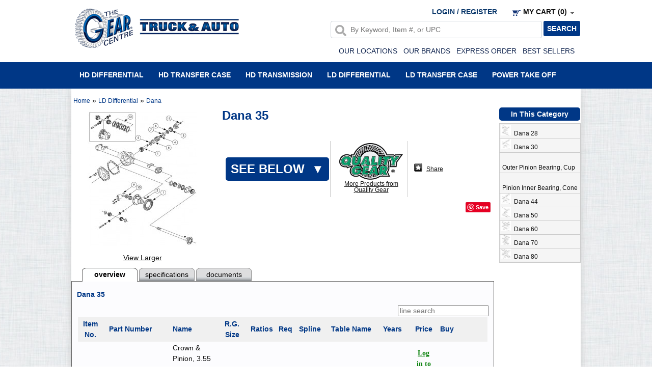

--- FILE ---
content_type: text/html; charset=UTF-8
request_url: https://www.shop.gearcentre.com/ld-differential/dana/dana-35/c250_261/p100123/-cp/
body_size: 46309
content:
<!DOCTYPE HTML>
<!--[if lt IE 7]> <html class="ie6 oldie"> <![endif]-->
<!--[if IE 7]>    <html class="ie7 oldie"> <![endif]-->
<!--[if IE 8]>    <html class="ie8 oldie"> <![endif]-->
<!--[if gt IE 8]><!-->
<html dir="LTR" lang="en">
<!--<![endif]-->
<head>
<meta charset="utf-8" />
<base href="https://www.shop.gearcentre.com/" />
<link rel="shortcut icon" href="https://www.shop.gearcentre.com/images/favicon.ico" />
<title>Dana 35 - D35 | Gearcentre Canada| Heavy Light-Duty Transmissions Differentials PTO Transfer Case</title>
<meta name="Description" content="Guaranteed low prices on Dana 35." />
<meta name="googlebot" content="all" />
<meta name="robots" content="noodp" />
<meta name="slurp" content="noydir" />
<link rel="canonical" href="https://www.shop.gearcentre.com/dana-35/p100123/" />
<link rel="author" href="ACCOUNT_GOOGLE/posts" />
<meta property="og:image" content="https://www.shop.gearcentre.com/images/products/small/Dana 35 - Exploded View.JPG" />
<meta name="viewport" content="width=device-width, initial-scale=1, maximum-scale=1">
    <style type="text/css">
@import url(//fonts.googleapis.com/css?family=Roboto+Slab:400,700,300|Source+Sans+Pro:200,300,400,600,700,900,200italic,300italic,400italic,600italic,900italic);
@import url('https://fonts.googleapis.com/css?family=Cairo:300,400,700,900');

html, body, div, span, applet, object, iframe,
h1, h2, h3, h4, h5, h6, p, blockquote, pre,
a, abbr, acronym, address, big, cite, code,
del, dfn, em, img, ins, kbd, q, s, samp,
small, strike, strong, sub, sup, tt, var,
b, u, i, center,
dl, dt, dd, ol, ul, li,
fieldset, form, label, legend, caption,
article, aside, canvas, details, embed,
figure, figcaption, footer, header,
menu, nav, output, ruby, section, summary,
time, mark, audio, video {
  margin: 0px;
  padding: 0px;
}
.contact-google-main h3{ margin-bottom:20px; color:#00528d;}

.contact-google-main h1 {
		color:  #003786;
    margin-bottom: 25px;
    font-size: 36px;
        font-weight: bold;
   
		
}

.contact-google-main { padding:40px 0px;  clear:both; float:left; width:100%;  background:url(/images/map-bg.jpg) no-repeat center center;
	clear:both;
	float:left;
	width:100%;

}

.contact-google-main form .form-group{  margin-bottom:15px; }

.contact-google-main form .form-group .form-control{  width:100%; height:40px; padding:5px 15px; }

.contact-google-main form .form-group textarea.form-control { height:120px;}

.contact-google-main form .form-group .button-normal { width:auto; padding:12px 25px;}

.contact-google-main .bh-sl-container .bh-sl-map {  width:99.8% !important; height:355px !important;}

.contact-google-main .bh-sl-container .bh-sl-loc-list { width:100% !important;}

.contact-google-main .bh-sl-container .bh-sl-loc-list ul {
	height: auto;
    overflow: hidden;
    display: flex;
    flex-direction: row;
    flex-wrap: wrap; 
}

.contact-google-main .bh-sl-container .bh-sl-loc-list ul li { float:none !important; display:inline-block !important; width:25%; background-color:rgb(11, 56, 107) !important;}

.contact-google-main  .bh-sl-container .bh-sl-loc-list { height:auto !important;}

.contact-google-main .bh-sl-container .loc-name { overflow: hidden;}

.contact-google-main  .list-content { color:#fff;}

.contact-google-main .bh-sl-container { text-align: left; }


.contact-google-main .bh-sl-container .bh-sl-loc-list ul li.list-focus {

	background-color: #c41717 !important;
	color:#fff !important;
}
.contact-google-main .bh-sl-container .bh-sl-loc-list ul li.list-focus a {
	color:#fff !important;
}
.contact-google-main .bh-sl-container .bh-sl-loc-list {
	height:auto !important;
}

.contact-google-main  .bh-sl-container .bh-sl-loc-list .list-label {
		margin:10px 0 0 9px;
	


}
img {
  border: none;
  outline: none; 
}

img#display-block {
 display:block;
}

/* HTML5 display-role reset for older browsers */
article, aside, details, figcaption, figure, footer, header, nav, section { display: block; }
audio:not([controls]) { display: none; }
[hidden] { display: none; }

body {
 font-family: 'arial', sans-serif;
 background-color : #FFFFFF;
 color : #0F0F0F;
 font-family: arial;
 font-size : 14px;
 margin : 0;
 background-image : url('images/backgrounds/fabric_pattern.jpg'); background-repeat:repeat, repeat-y;
 background-attachment: scroll;
 background-position: top;     
}
ul, ol, li {
  list-style: none;
  outline: none; 
}
h1, h2, h3, h4, h5, h6 {
  font-family:'arial', serif;
}
a {
 color:#0F0F0F;
  text-decoration: none;
}
a:hover {
 color:#0064b1;
 text-decoration: underline;
}
a.nohover:hover {
  text-decoration:none
}
form {
  display: inline
}
.inlineblock {
  display: inline-block;
  vertical-align: top;
}
.clear {
  clear: both;
}
.floatleft, .left {
  float: left;
}
.floatright, .right {
  float: right;
}
.clearfix {
  *zoom: 1;
}
.clearfix:before,
.clearfix:after {
  display: table;
  line-height: 0;
  content: "";
}
.clearfix:after {
  clear: both;
}

@media print {
  .main-page header, .main-page footer, .bc_bg, .column-left, .column-right, .product-info-right {display:none}
}

.main-page {
    display: -webkit-box;
    display: -ms-flexbox;
    display: flex; 
    -webkit-box-orient: vertical; 
    -webkit-box-direction: normal; 
        -ms-flex-direction: column; 
            flex-direction: column; 
    min-height: 100vh;
}

tr.gallery_row>td {
  border-bottom: 1px solid #999;
}


@media screen and (max-width:1499px)  {
  .container{ width:1000px; margin:0 auto; }
  .main-page{ min-width:1000px; clear:both; }
  .middle-section .column-center{ 
        -webkit-box-shadow: 0px 6px 13px 0px #CCC;  /* Safari 3-4, iOS 4.0.2 - 4.2, Android 2.3+ */
      -moz-box-shadow:    0px 6px 13px 0px #CCC;  /* Firefox 3.5 - 3.6 */
      box-shadow: 0px 6px 13px 0px #CCC;
    float:left; width:1000px; background-color: #fff; }
  .middle-section .column-center-fake{ float:left; width:777px; background-color: #fff; }
  .footer-nav-area{ padding:5px 0px 15px; margin:0 auto; width:1000px; }
}
@media screen and (min-width:1500px)  {
  .container{ width:1300px; margin:0 auto; }
  .main-page{ min-width:1300px; clear:both; }
  .middle-section .column-center{ 
        -webkit-box-shadow: 0px 6px 13px 0px #CCC;  /* Safari 3-4, iOS 4.0.2 - 4.2, Android 2.3+ */
      -moz-box-shadow:    0px 6px 13px 0px #CCC;  /* Firefox 3.5 - 3.6 */
      box-shadow: 0px 6px 13px 0px #CCC;
    float:left; width:1300px; background-color: #fff; }
  .middle-section .column-center-fake{ float:left; width:1077px; background-color: #fff; }
  .footer-nav-area{ padding:5px 0px 15px; margin:0 auto; width:1300px; }
}
.container-full{ margin:0 auto; }
.middle-section .column-center-full{ width:100%; zbackground-color: #fff;}

.middle-section{ padding:0 0px 20px; zzzflex: 1; zzzmargin-top: 169px;}
.middle-section .mid-top-area{ padding:0 0px 25px; }
.middle-section .column-left{
  float:left;
  width:210px;
  margin-right:13px;
  /* margin-top: 10px; */
  background-color: #F9F9F9;
  }
.middle-section .column-right{
  float:left;
  width:200px;
  margin-left:10px;
  background-color: ;
  }

header.top{ clear:both; padding:15px 0 0 0px; background-color: #fff; zzzposition: fixed; z-index: 999; width: 100%; }
.top-strip{ height:72px; background: none; /*position: absolute;*/ left: 0; right: 0; }

.logo{ float:left; /*width:1px;*/ margin-top:2px; margin-left:8px; }
.logo img { width:321px; height:77px }

.support-box{ display:none; float:left; width:300px; font-size:14px; padding:7px 0 0 5px; color:#FFF; }
.support-box span{ float:left; display:block; padding:0 8px; font-family: 'arial', sans-serif; font-size:14px; font-weight:700; color:#FFF; border-right:1px solid #FFF; }
.support-box span a{ display:block; padding:0 8px; font-family: 'arial', sans-serif; font-weight:600; font-size:14px; color:#000; }
.support-box span a:hover{ color:#0064b1; }
.support-box span:last-child{ border-right:none; }
.support-box span.chat { padding:0 18px 0 0px; background:url(images/icons/chat-icon.png) right 3px no-repeat; padding:0 18px 0 0px; }

.cart-area{ float:right; padding:0px 0 0 0; }
.cart-area span.login{ float:left; display:block; padding:0 16px; font-family: 'arial', sans-serif; font-size:14px; font-weight:700; color:#FFF; border-right:1px solid #FFF; }
.cart-area span.login a{ font-family: 'arial', sans-serif; font-weight:600; font-size:14px; text-transform:uppercase; color:#0b386b; }
.cart-area span.cart{ float:left; display:block; padding:0 8px; font-family: 'arial', sans-serif; font-size:14px; font-weight:500; color:#000; }
.cart-area span.cart a{ display:block; font-family: 'arial', sans-serif; font-weight:600; font-size:14px; }

.uppercase{text-transform:uppercase;}
.t00{padding:3px 0px 0px 0px;}
.t01{padding:0px 0px 0px 5px;}
.t02{padding:1px 0px 0px 2px;}

.t1{width:400px;}
.t2{padding-left:7px;font-weight:bold;}
.t4{padding-right:5px;font-weight:bold;}
.t4 a{color:#FFFFFF;}
.t5{width:392px;margin:4px;background-color:#E1E1E1;font-weight:bold;}
.t11{width:50px;text-align:center;padding-left:6px;padding-top:3px;}
.t6{width:206px;text-align:left;padding-left:6px;padding-top:3px;}
.t7{width:50px;text-align:center;padding-top:3px;}
.t8{width:67px;width:70px;text-align:right;padding-right:3px;padding-top:3px;}
.t9{width:250px;padding-left:5px;padding-top:3px;}
.t10{padding-top:3px;padding-right:5px;}

#shopping_cart_popup {
 display:none;
 z-index:99999;
 position:fixed;
 top:0px;
 right:260px;
 background-color: #ffffff;
 border: 1px solid #aaa;
 margin-top: 32px;
 padding: 0 0 5px 0;
 width: 400px;
 color: #000000;
 font-size: 12px;
 cursor: default;
 -webkit-border-radius: 5px; -khtml-border-radius: 5px; -moz-border-radius: 5px; border-radius: 5px;
 -webkit-box-shadow: 0px 3px 5px #ccc;  -khtml-box-shadow: 0px 3px 5px #ccc;  -moz-box-shadow: 0px 3px 5px #ccc;  box-shadow: 0px 3px 5px #ccc;
}
#divShoppingCart {
 position:relative;
 height:25px;
 padding: 0px 5px 0px 5px;
 cursor: pointer;
 z-index:99999;
}

.header-text{ min-height:82px; text-align:center; }
.header-text h4{ width:55%; margin: 0 auto; font-size:18px; line-height:20px; text-align:center; display:block; padding:11px 0 0 0px; color:#0064b1; font-weight:400; }

header h4.line-main{ color:#252525; font-weight:400; font-size:21.5px; text-align:center; padding:10px 0px; display:block; }

.top-menu{ margin-top: 0px; margin-bottom: 10px; padding:0; }
.top-menu nav{
  margin: 0 0 0 85px;
  height:25px;
  background-color:;
  }
.top-menu nav ul{ margin:0px; list-style:none; padding:0 0 0 2px; float:right; }
.top-menu nav ul li{ display:block; float:left; }
.top-menu nav ul li a{ display:block; padding:5px 12px 0 0; font-family: 'arial', sans-serif; font-weight:400; font-size:14px; color:#606060; text-decoration:none; text-transform:uppercase;}
.top-menu nav ul li a{ color:#122650; }
.top-menu nav ul li a:hover { color: #0b1a3a; }

.nav-area { background-color:#003786; }
.nav-area nav{ min-height:32px; }
.top-menu-articles nav{
  margin: 0 0 0 85px;
  height:24px;
  background-color:;
  }
.articles-header-right{ padding:60px 20px 0 0 ; text-align:right; }

.search-right{ float:right; width:51%; position:relative; top:-75px; margin-bottom:-57px; margin-left:70px; padding-bottom:5px; right: -6px;
    /* background-color:#003786; */
}
.search-right .form>div {
    text-align: right;
    margin-right: 7%;
}
.search-right .search-suggest{
    text-align: right !important;
    margin-right: 0% !important;
    width: auto;
    background-color: #FFF;
    border: 1px solid #BBB;
}
.txtSearch1,.txtSearch2 {
    text-align: right !important;
    margin-right: 0% !important;
    width: auto;
    background-color: #FFF;
    border: 1px solid #BBB;
}

.detail .form input[type=text]{ background: url(images/icons/search-icon-big.png) 3px 3px no-repeat #fff; border:1px solid #ddd; border-radius:2px; -moz-border-radius:2px; -webkit-border-radius:2px; -khtml-border-radius:2px; color:#0b386b; font-size:14px; font-style:italic; padding: 6px 5px 5px 35px; width:70% }

@media screen and (min-width:1500px) {

    .search-right .search-suggest{
        text-align: right !important;
        margin-right: 0% !important;
        width: auto;
        background-color: #FFF;
        border: 1px solid #BBB;
    }
    .txtSearch1,.txtSearch2 {
        text-align: right !important;
        margin-right: 0% !important;
        width: auto;
        background-color: #FFF;
        border: 1px solid #BBB;
    }
        .search-right { width: 48%; float:right;
        position: relative;
    }
    .detail .form input[type=text] {
        width:76%
    }


}
.store-locator-main a:hover{ ccolor: #999; text-decoration:none  }
.search-right .detail { padding:4px 4px 0px 13px; }
.search-right .detail .search-text { font-weight:500; font-size:14px; color:#ededed; overflow: hidden; white-space: nowrap; text-overflow: ellipsis;}
.detail .form{ padding:3px 0 0 0px; overflow: hidden; white-space: nowrap;}


.detail .form .method_3 input[type=text]{
    width: 85%;
}


.detail .form input[type=submit]{ font-weight:bold; padding:7px 0px; margin-left:6px; width:82px; }


.articles-header { padding: 2px 0 7px; }
.articles-header .title { float:left; font-family: 'arial', sans-serif; font-weight:200; font-size:72px; line-height:1; color:#FFFFFF; padding: 0 30px 0 90px; cursor: pointer; }
.articles-header .detail { float:left; font-family: 'arial', sans-serif; font-weight:400; font-size:14px; color:#FFFFFF; }
.articles-header .detail .search-text { padding: 10px 0 0 0; font-size:15px; color:#bbb; font-style:italic; }

.search-suggest {
  zztop: 58px;
  zleft: 0px;
  white-space: normal;
}
.search-suggest-inner-simple {
  width: 300px;
  border: 1px solid #C6C6C6;
  background-color: #FFFFFF;
  text-align: left;
}
.search-suggest-inner {
    width: 300px;
    border-left: 1px solid #C6C6C6;
    background-color: #FFF;
    text-align: left;
    float: left;

    color: #FFF;
}
.method_3 .search-suggest-inner-keywords{
    width: 200px;
}
.method_3 .txtSearch2 div:first-child{
    width: 300px;
}
/*
.search-suggest-inner-parts{
    width: 175px;
}*/
.search-suggest-item {
  height: 25px;
    color: #000;
    font-size: 13px;
    line-height: 1;
    cursor: pointer;
    display: table;
    width: 97%;
    border-bottom: 1px solid #bbb;
    border-right: 1px solid #bbb;
    padding: 5px 5px;
}
.search-suggest-item-simple {
    height: 25px;
  color: #000000;
  font-size: 13px;
  line-height: 1;
  cursor: pointer;
  display: table;
  width: 100%;
}
.search-suggest-keyword {
  padding: 1px 0 2px 5px;
  color: #000000;
  font-size: 15px;
  font-weight: bold;
  line-height: 1;
  cursor: pointer;
  display: table;
  width: 100%;
}
.search-suggest-heading {
  padding: 7px 0 2px 5px;
  color: #BBB;
  font-size: 14px;
  font-weight: bold;
  text-transform: uppercase;
  line-height: 1;
  display: table;
  width: 100%;
    border-bottom: 2px solid #BBB;
}
.search-suggest-heading-simple {
    padding: 7px 0 2px 5px;
    color: #BBB;
    font-size: 14px;
    font-weight: bold;
    text-transform: uppercase;
    line-height: 1;
    display: table;
    width: 100%;
}
.search-suggest-heading1{
    /*border-bottom: 1px solid #BBB;*/
}
.search-suggest-all {
  padding: 8px 2px;
  color: #000000;
  font-size: 15px;
  background: #F9F9F9;
  border-top: 1px solid #ccc;
  text-align: center;
  line-height: 1;
  cursor: pointer;
  display: table;
  width:100%;
    min-width: 300px;
    clear: both;
}
.search-suggest-item:hover, .search-suggest-keyword:hover, .search-suggest-all:hover {
  background-color: #F1F1F1;
}
.search-suggest-item-inner {
  width: 100%;
  padding: 0 2px 4px 4px;
  display: table-cell;
  vertical-align: middle;
}
.search-suggest-item-inner span{
  color: #999;
  font-size: 14px;
}
.search-suggest-item img, .search-suggest-item-simple img{
  width: 32px;
  height: auto;
}
.search-suggest2 {
  top: 0px;
  left: 0px;
}

.sign-up-area{ background-color:#fff; padding:10px 5px 0 10px; margin:10px 10px 15px 10px; line-height:1}
.sign-up-area h3{ font-size:17px; line-height:18px; text-transform:uppercase; color:#252525; text-align:left; font-weight:600; font-family: 'arial', sans-serif; padding-bottom:8px;}
.sign-up-area li{ font-size:14px; line-height:14px; color:#414141; text-align:left; font-weight:400; font-style:italic; zzzlist-style:disc outside none; margin:7px 0 0 17px; }

.category-box{ padding:15px 10px 0px 10px; }

.category-box h3{ color:#0064b1; text-align:left; font-weight:600; font-family: 'arial', sans-serif; font-size:16px; display:block; padding:0 0 1px 0px; margin:0px; text-transform:uppercase; }

.category-box ul{ margin:0px; padding:2px 0 5px 0px; list-style:none; }
.category-box ul li{ display:block; border-bottom:1px solid #363636; font-size:14px; color:#414141; }
.category-box ul li a{ display:block; font-weight:500; font-family: 'arial', sans-serif; font-size:14px; color:#414141; text-decoration:none; text-shadow:0 1px 0px #fff; padding:3px 0px; }
.category-box ul li a:hover{ color:#0064b1; }
.category-box ul li.new-most a{ font-weight:600; color:#000; }

.middle-lower-sec{ padding:0 0px; }
.middle-lower-sec h4.head{ display:block; background-color:#252525; color:#fff; text-align:center; font-size:16px; font-weight:400; padding:4px 0px; margin:0 0 10px 0px; }

.manuf-logo-sec{ border-bottom:1px solid #d7d7d7; padding-bottom:10px; margin-bottom:15px; text-align:center; }

.middle-lower-sec .content h4{ font-family: 'arial', sans-serif; font-size:14px; font-weight:600; padding:0 0 12px 3px; color:#000;  }
.middle-lower-sec .content h6{ font-family: 'arial', sans-serif; font-size:11px; font-weight:600; padding:0px 0 2px 0px; color:#000;  }
.middle-lower-sec .content p{ font-family: 'arial', sans-serif; font-size:11px; font-weight:400; padding:0px 0 12px 0px; color:#000;  }

.middle-lower-sec .content .left-sec{ float:left; width:48%; padding-left:3px; }
.middle-lower-sec .content .right-sec{ float:right; width:48%; padding-right:3px; }
.middle-lower-sec .content .left-sec a, .middle-lower-sec .content .right-sec a{ color: #5E2B99; }

/*footer { background-color : ;  background-repeat : repeat;  }
footer.main-area{ margin-top:10px; padding:0px; border-top:1px solid #515151; }
footer.main-area .inner{ border-top:12px solid #003786; padding:20px 0px; }

.footer-top{ padding:5px 0px 15px; text-align:center; clear:both; font-family: 'arial', sans-serif; font-size:18px; font-weight:400;  }
.footer-top span{ display:inline-block; padding:0 10px; vertical-align: middle; text-transform:uppercase; }
.footer-top span a{ text-decoration:none; font-family: 'arial', sans-serif; font-size:18px; font-weight:400; text-transform:uppercase; }
.footer-top span a:hover{ color:#36668D; }
.social{ text-align:center; }
.social a{ padding:0 3px; display:inline-block; }

.footer-nav-area .right-subscribe{ float:right; width:32%; background-color:#d7d7d7; border:1px solid #c3c3c3; padding:5px; margin-right:6%; text-align:center; }
.footer-nav-area .right-subscribe h3{ font-size:18px; color:#414141; padding-bottom:10px; font-weight:600; line-height:1; text-shadow:0 1px 0px #fff; }
.footer-nav-area .right-subscribe h5{ color:#414141; padding-bottom:10px; font-weight:600; font-style:italic; line-height:1; font-family: 'arial', sans-serif; font-size:12px; }

.footer-nav-area .left-nav {
  width: 60%;
  display:block;
  background-color: ;  background-repeat : repeat;
  }
.footer-nav-area .left-nav h3, .footer-nav-area .left-nav li, .footer-nav-area .left-nav a{ font-family: 'arial', sans-serif; }
.footer-nav-area .left-nav h3{ 
  font-family : arial;
  color: #003786;
  font-size: 14px; 
  line-height:12px;
  text-transform:uppercase;
  font-weight: 600;
  padding-bottom: 6px;
}
.footer-nav-area .left-nav ul{ list-style:none; margin:0px; padding:2px 0 0 0px; }
.footer-nav-area .left-nav ul li{ display:block; padding:0px; line-height:14px; font-family: 'arial', sans-serif; }
.footer-nav-area .left-nav ul li a{ 
  font-family : arial, arial;
  font-size : 13px;
  color: #363636;
  font-weight: normal; 
}
.footer-nav-area .left-nav ul li a:hover{ color: #0064b1; }

.copy-txt{ padding:20px 0px; text-align:center; color:#898989; font-family:Verdana, sans-serif; font-size:10px; }
.copy-txt a{ color:#898989; text-decoration:none; font-family:Verdana, sans-serif; font-size:10px; }
.copy-txt a:hover{ text-decoration:underline; color:#0064b1; }*/


.home-banner-scroll{ padding:20px 0 0 0;  }
.home-banner-scroll a{ font-size:14px; text-decoration:underline; font-weight:700; font-family: 'arial', serif; color:#0064b1; text-transform:uppercase; }
.home-banner-scroll img{ border: 1px solid #D7D7D7; width:150px; height:150px; }

.home-tabs-scroll .prod-name {height:30px}

.xsell-categories a, .xsell-products a, .xsell-products-cart a, .upsell-products a, .upsell-products-cart a, .viewed-products a {zzfont-family:arial; zzfont-size:11px; zzline-height:1; zzfont-weight:bold;}
.xsell-categories .prod-name, .xsell-products .prod-name, .xsell-products-cart .prod-name {height:32px; line-height:1.15}
.upsell-products .prod-name, .upsell-products-cart .prod-name {height:35px; line-height:1.15; overflow:hidden;}

.button-normal {
  color: #ffffff;
  font-family: arial;
  font-size: 14px;
  font-weight: normal;
  text-decoration: none; display: inline-block;
  text-transform: uppercase;
    background-repeat : repeat;
  background-color : #003786;
  padding: 2px 7px;
  border-radius: 3px; -moz-border-radius: 3px; -webkit-border-radius: 3px; -khtml-border-radius: 3px;
  cursor: pointer;
  border: none;
  white-space:nowrap;
}
.button-big {
  color: #ffffff;
  font-family: arial;
  font-size: 24px;
  font-weight: bold;
  text-decoration: none; display: inline-block;
  text-transform: uppercase;
    background-repeat : repeat;
  background-color : #003786;
  padding: 5px 10px;
  border-radius: 5px; -moz-border-radius: 5px; -webkit-border-radius: 5px; -khtml-border-radius: 5px;
  cursor: pointer;
  border: none;
  white-space:nowrap;
}
.button-alt {
  color: #FFFFFF;
  font-family: arial;
  font-size: 14px;
  font-weight: normal;
  text-decoration: none; display: inline-block;
  text-transform: uppercase;
    background-repeat : repeat;
  background-color : #003786;
  padding: 1px 7px;
  border-radius: 3px; -moz-border-radius: 3px; -webkit-border-radius: 3px; -khtml-border-radius: 3px;
  cursor: pointer;
  border: none;
  white-space:nowrap;
}

.product-info-left-container, .shopping-cart-left-container {float:left; width:100%; margin-right:-160px;}
.product-info-left, .shopping-cart-left {margin-right:170px;}
.product-info-right, .shopping-cart-right {float:left; width:160px;}

.product-info-manufacturer img {max-width:125px; height:auto}
.shopping-cart-free-shipping-reminder {border:1px solid #ccc; background-color:#eee; color:#333; font-size:16px; padding: 3px 8px;}


 DIV.headerNavigation {
          background-color : #003786;
     color: #FFFFFF;
     font-size: 14px;
     font-family: arial;
     font-weight: bold;
     text-align: center;
      }
 DIV.headerNavigation a {
     color: #FFFFFF;
     font-size: 14px;
     font-family: arial;
     font-weight: bold;
     text-align: center;
 }

 /* warnings */ 
 DIV.headerError {
     background-color: #990000;
     color: #FFFFFF;
     font-size: 14px;
     font-family: arial;
     font-weight : bold;
     text-align:center;
      }
 DIV.headerInfo {
     background-color : #003786;
     color: #FFFFFF;
     font-size: 14px;
     font-family: arial;
     font-weight : bold;
      }

 .infoBox {
     background-color : #F9F9F9;
          background-repeat : repeat-y;
     background-position : center center;
     padding: 0 8px 8px 8px;
     margin-bottom : 5px;
      }

 .infoBox_center {
     color : #003786;
     font-family : arial;
     font-size : 14px;
     font-weight : bold;
     border : 0px #FFFFFF solid;
     background-color : ;
     padding: 6px;
      }

 .infoBox_log {
     color : #003786;
     font-family : arial;
     font-size : 24px;
     background-color : #FFFFFF;
      }

 .infoBoxContents {
     color : #0F0F0F;
     font-family : arial;
     font-size : 14px;
     zfont-weight : bold;
     padding-top: 2px;
     padding-bottom: 2px;
      }

 .infoBoxContents_center {
     color : #003786;
     font-family : arial;
     font-size : 14px;
     background-color : ;
      }

 .infoBoxContents_log {
     color : ;
     font-family : arial;
     font-size : 14px;
     border : 0px #FFFFFF solid;
     background-color : #FFFFFF;
     padding: 6px;
      }

 TD.infoBoxFooter, DIV.infoBoxFooter {
    font-family: arial;
    font-size: 14px;
    font-weight : bold;
    background-color : #cccccc;
    color : #000000;
      }

 .contentBoxHeading {
     color : #003786;
     font-family : arial;
     font-size : 14px;
     font-weight : bold;
     text-transform : uppercase;
          background-repeat : repeat-x;
     background-color : #F0F0F0;
     padding:2px 0 2px 10px;
      }

 .infoBoxHeading {
     color : #003786;
     font-family : arial;
     font-size : 14px;
     font-weight : bold;
          background-repeat : repeat-x;
     background-color : ;
     padding:10px 0 0 15px;
      }

 .infoBoxHeading_center {
     color : #000000;
     font-family : arial;
     font-size : 14px;
     font-weight : bold;
          background-repeat : repeat-x;
     background-color : #FFFFFF;
     padding:2px 10px;
      }

 .categoryBox {
     margin:10px;
     border:1px solid ; 
     cursor:pointer;
      }

 .categoryBoxFooting {
     color : #000000;
     font-family : arial;
     font-size : 15px;/*14px;*/
     font-weight : 600;
     text-transform: uppercase;
     ztext-shadow: 1px 1px 1px #ccc;
          background-repeat : repeat;
     background-color : ;
     box-sizing: border-box; -moz-box-sizing: border-box; -webkit-box-sizing: border-box;
     height: 30px;
     padding: 6px 10px 0 10px;
     overflow: hidden;
     white-space: nowrap;
      }

 .categoryBoxFooting .floatleft {
    overflow: hidden;
    white-space: nowrap;
    text-overflow: ellipsis;
    width: 96%;
 }

 .cat4 {
     color : #0F0F0F;
     font-family : arial;
     font-size : 14px;
     text-decoration : none;
     padding-left:0px;
     height: 20px;
      }

 A.cat4 {
     color : #0F0F0F;
     font-family : arial;
     font-size : 14px;
     text-decoration : none;
     padding-left:7px;
      }
 A.cat4:hover {
     font-family : arial;
     font-size : 14px;
     text-decoration : underline;
     padding-left:7px;
 }
 A.cat44 {
     color : #0F0F0F;
     font-family : arial;
     font-size : 14px;
     font-weight:bold;
     text-decoration : none;
 }
 A.cat44:hover {
     font-family : arial;
     font-size : 14px;
     font-weight:bold;
     text-decoration : underline;
 }

 a.pageresults, b.pageresults {
    border: 1px solid #dddddd;
    font-size : 16px;
    color: #333;
    padding: 0 6px;
    text-decoration: none;
 }
 a.pageresults:hover {
    background: #eee;
 }
 b.pageresults {
    color: #fff;
    background: #555;
 }
 td.pageresults, div.pageresults {
    font-size : 16px;
 }

 .checkoutPaymentNotice {
     background-color : #ff8e90;
     color : #ffffff;
      }
 .checkoutPaymentNoticeContents {
     background-color : #ffe6e6;
     color : #ffffff;
     font-family: arial;
     font-size: 14px;
      }
 
 DIV.subpage_content_border {
     border : 0px #FFFFFF solid;
     background-color : #FFFFFF;
     padding: 6px;
      }
 TD.main_table_heading, DIV.main_table_heading {
     font-family: arial;
     font-size: 14px;
     background-color : #FFFFFF;
     padding: -1px;
     color : #FFFFFF;
      }
 TD.main_table_heading_inner, DIV.main_table_heading_inner {
     font-family: arial;
     font-size: 14px;
     background-color : #ffffff;
     color : #FFFFFF;
     padding: 6px;
      }

 TR.accountHistory-odd, TR.addressBook-odd, TR.alsoPurchased-odd, TR.payment-odd, TR.productListing-odd, TR.productReviews-odd, TR.upcomingProducts-odd, TR.shippingOptions-odd {
     background-color : #eeeeee;

      }
 TR.accountHistory-even, TR.addressBook-even, TR.alsoPurchased-even, TR.payment-even, TR.productListing-even, TR.productReviews-even, TR.upcomingProducts-even, TR.shippingOptions-even {
     background-color : #FFFFFF;
      }
 .productListing {
     border : 1px solid ;
     border-style : solid;
     border-color : ;
     border-spacing : 1px;
      }

 TABLE.productListing {
     border : 1px;
     border-style : solid;
     border-color : #FFFFFF;
     border-spacing : 2px;
      }
 .productListing-heading {
     color : #003786;
     font-family : arial;
     font-size : 14px;
     font-weight : bold;
          background-repeat : repeat-x;
     background-color : #F0F0F0;
     padding:3px;
      }
 .productListing-heading:hover {
     color : #003786;
     font-family : arial;
     font-size : 14px;
     text-decoratio:underline;
      }
 TD.productListing-data, DIV.productListing-data {
     color : ;
     font-family : arial;
     font-size : 14px;
     padding: 3px;
     font-weight: normal;
      }
 TD.pageHeading, DIV.pageHeading, H1.pageHeading, A.pageHeading {
     color:#003786;
     font-family: arial;
     font-size : 24px;
     line-height: 1.35;
     font-weight : bold;
          background-color : ;
     background-repeat : repeat-x;
     padding: 8px 5px 6px 15px;
     margin: 0px;
      }
 TD.pageHeadingBackground, DIV.pageHeadingBackground, H1.pageHeadingBackground {
          background-color : ;
     background-repeat : repeat-x;
     padding: 9px 5px 5px 15px;
     margin: 0px;
      }
 TD.pageHeadingArticle, DIV.pageHeadingArticle, H1.pageHeadingArticle {
     color:#0064b1;
     font-family: arial;
     font-size : 34px;
     font-weight : 600;
          background-color : ;
     background-repeat : repeat-x;
     padding: 10px 0 10px 10px;
     margin: 0px;
      }
 TD.subHeading, DIV.subHeading, H1.subHeading {
     color:#003786;
     font-family: arial;
     font-size: 22px;
     font-weight: bold;
     padding: 0px;
     margin: 0px;
      }
 TD.subHeadingContact, DIV.subHeadingContact {
     color:#003786;
     font-family: arial;
     font-size: 22px;
     font-weight: normal;
      }

 TD.main, P.main, DIV.main, SPAN.main, .pc {
     color:#0F0F0F;
     font-family: arial;
     font-size : 14px;
     line-height : 1.5;
      }
 TD.main > a, P.main > a, DIV.main > a, SPAN.main > a {
     color:#0064b1;
     text-decoration:underline;
      }
 .pc li{ list-style:disc outside none; margin:2px 0 0 15px; }

 TD.smallText, P.smallText, DIV.smallText, SPAN.smallText {
     color:#0F0F0F;
     font-family: arial;
     font-size: 12px;
      }
 TD.tableHeading, DIV.tableHeading {
     font-family: arial;
     font-size: 14px;
     font-weight : bold;
      }
 TD.category_desc, DIV.category_desc {
     color:#0F0F0F;
     font-family: arial;
     font-size : 14px;
     line-height : 1.5;
      }

 .boxText {
     color : #0F0F0F;
     font-family : arial;
     font-size : 14px;
      }
 .errorBox {
     font-family: arial;
     font-size: 14px;
     background-color : #ff8385;
     font-weight : bold;
      }
 .stockWarning {
     font-family: arial;
     font-size: 16px;
     font-weight: bold;
     color : #cc0033;
      }
 .productsNotifications {
     background-color : #f2fff7;
      }
 .orderEdit {
     font-size: 12px;
     color: #666;
     text-decoration: underline;
      }
      
 .input-text, .input-textarea, .input-select {
   border: 1px solid #999999;
   padding: 4px 3px;
   -webkit-border-radius: 4px;
   -khtml-border-radius: 4px;
    -moz-border-radius: 4px;
    border-radius: 4px;
 }
 input.error, select.error, textarea.error, radio.error, checkbox.error { 
   border: 1px solid #DD0000; 
 }
 label.error { 
   display:block; 
   color: #CC0000; 
   font-size: 10px; 
   font-family: arial; 
   font-weight: bold;
   line-height: 100%;
 }
 .bottom-place-holder {
   padding: 2px 8px 18px 0px;
 }
 .bottom-place-holder2 {
   padding: 2px 8px 11px 0px;
 }
 .box-background {
   background: #FFFFFF url('images/backgrounds/white.gif') repeat-x;
 }
 hr.formSeparator {
   border: 0;
   color: #FFFFFF;
   background-color: #FFFFFF;
   height: 1px;
   width: 100%; 
 }
 
 .category-tags-background {
   background-image : url('images/backgrounds/bg1_preview.png');   background-color : ;
   background-repeat : repeat;
   background-position:0% 2%;
 }
 .category-tags-heading {
   color:#FFFFFF;
   font-family: arial;
   font-size : 22px;
   line-height:25pt; 
   width:100%; 
   text-align:center; 
   text-transform:uppercase;
      background-color : ;
   background-repeat : repeat-x;
 }
 .category-tags-content {
   color:#CFCFCF;
   font-family: arial;
   font-size : 14px;
   padding:10px 20px;
 }

 CHECKBOX, INPUT, RADIO, SELECT {
     font-family: arial;
     font-size: 14px;
      }
 TEXTAREA {
     font-family: arial;
     font-size: 14px;
      }
 .greetUser, .greetUser:hover {
     font-family: arial;
     font-size : 16px;
      }
 SPAN.greetUser {
     color : #BF0010;
     font-weight : bold;
      }
 TABLE.formArea {
     background-color : #f1f9fe;
     color : #f4f7fd;
     border-color : #7b9ebd;
     border-style : solid;
     border-width : 1px;
      }
 TD.formAreaTitle, DIV.formAreaTitle {
     font-family: arial;
     font-size: 14px;
     font-weight : bold;
      }
 SPAN.markProductOutOfStock {
     font-family: arial;
     font-size: 14px;
     color : #cc0033;
     font-weight : bold;
      }
 SPAN.errorText {
     font-family: arial;
     font-size: 14px;
     color : #ff0000;
      }
 .moduleRowOver {
     background-color : #eeeeee;
     cursor : pointer;
      }
 .moduleRowSelected {
      }
  
  .checkout-background {
      background-color: #eee;
      border:1px solid #ccc;
      }
 .checkoutBarFrom, .checkoutBarFrom:hover{
     padding-top: 5px;
     font-weight: normal;
     font-family: arial;
     font-size: 14px;
     color : #000;
     text-decoration: none;
      }
 .checkoutBarCurrent {
     padding-top: 5px;
     font-weight: bold;
     font-family: arial;
     font-size: 14px;
     color : #000;
      }
 .checkoutBarTo, .checkoutBarTo:hover{
     padding-top: 5px;
     font-weight: normal;
     font-family: arial;
     font-size: 14px;
     color : #8c8c8c;
      }
 .messageBox {
     font-family: arial;
     font-size: 14px;
      }
 .deals-product {
     padding: 4px 0;
     font-family: arial, sans serif;
     font-size: 14px;
     line-height: 1;
     color: #000;
      }
 .deals-product .deals-get {
     padding-top: 6px;
     font-size: 16px;
     color:#0064b1;
     font-weight:600;
      }
 .deals-product a {
     text-decoration:none;
      }
 .deals-product .deals-get a {
     color:#0064b1;
      }
 .warning-line-highlight {
     background-color : #FFEEEE;
      }
 .messageStackError, .messageStackWarning {
     font-family: arial;
     font-size: 18px;
     background-color : #FFDDDD;
     color : #000;
      }
 .messageStackSuccess {
     font-family: arial;
     font-size: 18px;
     background-color : #DDFFDD;
     color : #000;
      }
 .inputRequirement {
     font-family: arial;
     font-size: 14px;
     color : #0064b1;
      }
 TABLE.linkListing {
     border : 1px;
     border-style : solid;
     border-color : ;
     border-spacing : 1px;
      }
 TD.linkListing-data, DIV.linkListing-data {
     border-right : 1px solid ;
     border-bottom : 1px solid ;
     padding : 4px;
     font-family: arial;
     font-size: 14px;
      }
 TR.linkListing-odd {
     background-color : #eeeeee;
      }
 TR.linkListing-even {
     background-color : #f5f5f5;
      }
 .yearHeader {
     font-family : Verdana, Arial, sans-serif;
     font-size : 14px;
     font-weight : bold;
     color : #000000;
     background-color : #ffffff;
      }
 .calendarMonth {
     background-color : #cccccc;
     cursor : default;
     width : 100%;
      }
 .calendarHeader {
     font-family: arial;
     font-size: 14px;
     font-weight : bold;
     color : #000000;
     background-color : #ffffff;
     text-decoration : none;
     height : 20px;
      }
 .calendarToday {
     font-family: arial;
     font-size: 14px;
     color : #000000;
     background-color : #ffcf00;
     padding-left : 3px;
     text-decoration : none;
     border : 1px solid #ffffff;
     height : 22px;
     width : 18px;
      }
 .calendarWeekend {
     font-family: arial;
     font-size: 14px;
     color : #000000;
     background-color : #caeeff;
     padding-left : 3px;
     line-height : 14px;
     text-decoration : none;
     border : 1px solid #ffffff;
     height : 20px;
     width : 18px;
      }
 .calendar {
     font-family: arial;
     font-size: 14px;
     color : #000000;
     background-color : #ffffff;
     padding-left : 3px;
     line-height : 14px;
     text-decoration : none;
     height : 20px;
     width : 18px;
      }
 .event {
     font-family: arial;
     font-size: 14px;
     color : #000000;
     background-color : #ffffff;
     text-decoration : none;
     border : 1px solid #e6e6e6;
      }
 .empty {
     background-color : #f0faff;
     line-height : 14px;
     height : 22px;
     width : 18px;
      }
 .calendar A:hover, .calendar A:link, .calendar A:visited, .calendar A:visited:hover, .yearHeader A:hover {
     color : red;
     text-decoration : underline;
      }
 .calendarWeekend A:hover, .calendarWeekend A:link, .calendarWeekend A:visited, .calendarWeekend A:visited:hover {
     color : red;
     text-decoration : underline;
      }
 .calendarToday A:hover, .calendarToday A:link, .calendarToday A:visited, .calendarToday A:visited:hover {
     color : red;
     text-decoration : underline;
      }

  a.calendar-link {
    color: #3399cc;
  }

  a.calendar-link:hover {
      color: #f3d078;
  }

 SPAN.productSpecialPrice {
     color:#0F0F0F;
     font-family: arial;
     font-size : 14px;
     font-weight:bold;
      }
 .pr_name {
     color : #003786;
     font-family : arial;
     font-size : 14px;
     font-weight:bold;
      }
 .pr_name:hover {
     font-family : arial;
     font-size : 14px;
     font-weight:bold;
      }
 .pr_price {
     color : #303030;
     font-family : arial black;
     font-size : 18px;
     /* font-weight:bold; */
      }
 .sp {
     color:#0F0F0F;
     font-family: arial;
     font-size : 14px;
     /* font-weight:bold; */
      }
 .sp2 {
     color:#0F0F0F;
     font-family: arial;
     font-size : 14px;
     font-weight:normal;
      }
 .prod_cont {
     color:;
     text-decoration : none;
     font-weight:normal;
     font-size : 12px;
      }

.img_b{
 border:0px solid #FFFFFF;
}
.img_bs{
 width:275px;
 height:275px;
 padding:2px;
}
.img_bs img{
 max-width:275px;
 max-height:275px;
}

.gray-text {
 color: #666;
}

.tp{
 border-top: 1px solid #dbdbdb;
}
.bot{
 border-bottom: 1px solid #dbdbdb;
}
.rig{
 border-right: 1px solid #dbdbdb;
}
.lf{
 border-left: 1px solid #dbdbdb;
}

.prod_list_bg{
 background-color: #FFFFFF;
}

.idi {
     color : #FFFFFF;
     font-family : arial;
     font-size : 14px;
     font-weight : bold;
}

.idi:hover {
     color : #FFFFFF;
     font-family : arial;
     font-size : 14px;
     font-weight : bold;
}

.pad{
 padding-left:5px;
 padding-right:5px;

}
.pad2{
 padding-left:4px;
 padding-right:4px;

}
.sh_box {
     font-family: arial;
     font-size: 14px;
     font-weight : bold;
     color : ;
}
.sh_box:hover {
     font-family: arial;
     font-size: 14px;
     font-weight : bold;
     text-decoration: underline;
}
.b_left {
 border-left:1px solid ;
}
.b_right {
 border-right:1px solid ;
}
.b_top {
 border-top:1px solid ;
}

.banner_top {
  background-color: #00ffffff;
}
.banner_top_bg {
  background-color: #00ffffff;
  background-image: url('images/backgrounds/logo_bg.gif');
  backround-repeat: repeat-x;
}

.bc_bg{    
     background-color : ;
          background-repeat : repeat-x;
     padding-left:4px;
     margin-top: 15px;
}
.bc_text{
     font-family : arial;
     font-size : 12px;
     color: #003786;
}
.bc_text:hover{
     font-family : arial;
     font-size : 12px;
     color: ;
     /* background-color: #003786; */
     text-decoration: none;
}

.footer_line{
     height: 12px;
     background-color : #003786;
          background-repeat : repeat-x;

}

.page_top_margin{
     height: 0px;
}

.dead_cat{    
     font-family : arial;
     font-size : 14px;
     color: #606060;
     font-weight:normal;
     background-color : #CFCFCF;
          background-repeat : repeat-x;
     padding-top:3px;
     padding-left:4px;
     cursor:default;
     text-decoration: none;
}

ul.NoBulletNoIndent {
  list-style-type: none;
  margin-left: 0px;
  padding-left: 0px;
}

.tab-alternative-heading {
     background-color : #003786;
          background-repeat : repeat;
     padding: 1px     font-family : arial;
     font-size : 14px;
     color: #FFFFFF;
     font-weight:bold;
     padding: 6px 6px 6px 12px;
     margin-top:20px;
}

.horiz_menu_bg {
     background-color : #003786;
          background-repeat : repeat;
     padding: 1px}
.horiz_menu_normal{
     font-family : arial;
     font-size : 14px;
     color: #FFFFFF;
     font-weight:bold;
     padding: 2px 2px 4px 2px;
}
.horiz_menu_normal:hover, .horiz_menu_highlight, .horiz_menu_normal.filter.active {
     background: #003786;
     font-family : arial;
     font-size : 14px;
     color: #003786;
     cursor: pointer;
     font-weight:bold;
     padding: 2px 2px 4px 2px;
}

.horiz_menu_last{
     background-color : #ab2b2c;
     background-image : url('images/backgrounds/horiz-menu-red.gif');
     font-family : arial;
     font-size : 14px;
     color: #003786;
     font-weight:bold;
     padding: 2px 2px 4px 2px;
}
.horiz_menu_last:hover, .horiz_menu_highlight_last{
     background-color: #b03233;
     font-family : arial;
     font-size : 14px;
     color: #003786;
     cursor: pointer;
     font-weight:bold;
     padding: 2px 2px 4px 2px;
}

/* multi-level menu classes */

.submenu_shift_1 a {
    zzfont-size: 12px !important;
    zzmargin-top: 0px !important;
    zzwidth: 150px !important;
}

/* custom width/height for top level items
ul#topnav .width_1 { width:36px; height:27px; padding-top:5px; }
ul#topnav .width_2 { width:56px; }
ul#topnav .width_3 { width:66px; }
ul#topnav .width_4 { width:81px; }
ul#topnav .width_5 { width:68px; }
ul#topnav .width_6 { width:65px; }
ul#topnav .width_7 { width:94px; height:27px; padding-top:5px; }
ul#topnav .width_8 { width:87px; height:27px; padding-top:5px; }
*/
ul#topnav .submenu_shift_1 { left:-1px; width:200px; -webkit-column-count:1; -moz-column-count:1; column-count:1;}
ul#topnav .submenu_shift_1 > ul { -moz-column-count:1; max-height:620px;}
ul#topnav .submenu_shift_2 { left:-1px; width:200px; -webkit-column-count:1; -moz-column-count:1; column-count:1;}
ul#topnav .submenu_shift_2 > ul { -moz-column-count:1; }
ul#topnav .submenu_shift_3 { left:-1px; }
ul#topnav .submenu_shift_4 { left:-1px; width:200px; -webkit-column-count:1; -moz-column-count:1; column-count:1;}
ul#topnav .submenu_shift_4 > ul { -moz-column-count:1; }
ul#topnav .submenu_shift_5 { left:-1px; width:200px; -webkit-column-count:1; -moz-column-count:1; column-count:1;}
ul#topnav .submenu_shift_5 > ul { -moz-column-count:1; }
ul#topnav .submenu_shift_6 { left:-1px; width:200px; -webkit-column-count:1; -moz-column-count:1; column-count:1;}
ul#topnav .submenu_shift_6 > ul { -moz-column-count:1; }
ul#topnav .submenu_shift_7 { left:-1px; width:200px; -webkit-column-count:1; -moz-column-count:1; column-count:1;}
ul#topnav .submenu_shift_7 > ul { -moz-column-count:1; }
ul#topnav .submenu_shift_8 { right:-13px; width:200px;}


ul#topnav li#menu-li-width {
 padding-left: 15px; 
 padding-right: 13px; 
}
ul#topnav li#menu-li-width-last {
 padding-left: 14px; 
 width:83px; height:27px; padding-top: 5px;
}
div#menu-container {
 position: relative;
 height: 50px;
 z-index: 9999;
}
ul#topnav {
  margin: 0; padding: 0;
  position: absolute;
}
ul#topnav li {
  float: left;
  margin: 0;
  padding: 0;
  position: relative;
  display:inline;
  height: 35px;
  padding-top: 16px;
}
ul#topnav li a {
  float: left;
  color: #FFFFFF;
  line-height: 13px;
  padding-top: 2px; 
  text-transform: uppercase;
}
ul#topnav li li a {
  text-transform: none;
}
ul#topnav li:hover a, ul#topnav li a:hover { 
 background-position: left bottom; 
 text-decoration: none;
}
ul#topnav a.current {
}

ul#topnav li .sub {
  position: absolute; 
  display: none;
  float: left;
  z-index: 9999;
  top: 51px;
  background-color: #fff;
  border: solid 1px #bbb;
  border-top: 0px;
  padding: 0px 10px 15px;
  vertical-align: top;
}
ul#topnav li .row {clear: both; float: left; width: 100%; margin-bottom: 10px;}
ul#topnav li .sub ul{
  list-style: none;
  margin: 0; padding: 0;
  float: left;
  vertical-align: top;
}
ul#topnav .sub ul li {
  width: 95%;
  height: auto;
  -webkit-column-break-inside: avoid;
  page-break-inside: avoid;
  break-inside: avoid;
}
ul#topnav .sub ul li a {
width:180px;
  float: none; 
  text-indent: 0; /*--Reset text indent--*/
  background: url('images/icons/dropdownmenu/arrow.gif') no-repeat 3px 4px;
  padding: 0px 5px 3px 15px;
  display: block;
  text-decoration: none;
  color: #555;
  font-family: arial, trebuchet ms, century gothic, palatino linotype;
  font-size: 14px;
  font-weight: normal;
  text-align: left;
  margin-top:5px;
}
ul#topnav .sub ul li a:hover {     
 color:#0064b1;
 text-decoration : underline;
}


.articles-inline-menu {
  padding: 8px 0 0 10px;
}
.articles-inline-menu ul#topnav li a {
  float: left;
  line-height: 0.6;
  text-transform: none;
  color: #333;
}
.articles-inline-menu .horiz_menu_normal{
  font-size : 20px;
  font-weight: normal;
  cursor: default;
  background: #f0f0f0;
  border-radius: 5px; -webkit-border-radius: 5px;  -moz-border-radius: 5px;
}
.articles-inline-menu .horiz_menu_normal:hover, .articles-inline-menu ul#topnav li a:hover, .articles-inline-menu .horiz_menu_highlight, .articles-inline-menu .horiz_menu_normal.filter.active {
  font-size : 20px;
  background: #bbb;
  border-radius: 5px; -webkit-border-radius: 5px;  -moz-border-radius: 5px;
  font-weight: normal;
  zcolor: #000;
}
.articles-inline-menu ul#topnav li {
  padding-left: 12px !important;
  padding-right: 10px !important;
  margin-right: 15px;
  cursor: pointer;
  box-sizing: content-box;
}
.articles-inline-menu ul#topnav li a:hover, .articles-inline-menu .horiz_menu_highlight a, .articles-inline-menu .horiz_menu_normal.filter.active a {
  zcolor: #000 !important;
}

.article-info-container {
  font-size: 16px;
  line-height: 2;
}
.article-info-container li {
  list-style: outside none disc;
  margin: 2px 0 0 15px;
}
.articles-container {
  display: -webkit-flex;
  display: flex;
  -webkit-flex-flow: row wrap;
  flex-flow: row wrap;
  -webkit-justify-content: space-between;
  justify-content: space-between;
  -webkit-align-content: flex-start;
  align-content: flex-start;
}
.articles-container .mix, .articles-container .gap {
  width: 18%;
  display: inline-block;
}
.articles-container .mix {
  margin: 0 0.5% 20px;
  cursor: pointer;
  position: relative;
  display: none;
}
.articles-container .mix img{
  width: 100%;
  height: auto;
  max-width: 100%;
  border: 1px solid #ddd;
}
.articles-container .mix .title{
  font-size: 16px;
  font-weight: 600;
  transition: color 0.5s ease 0s;
}
.articles-container .mix:hover .title {
  color: #dedede;
}
.articles-container .mix .overlay{
  position: absolute;
  opacity: 0;
  transition: opacity 0.5s ease 0s;
  background-color: rgba(255, 255, 255, 0.85);
  overflow: hidden;
  top: -1%;
  left: -4%;
  width: 104%;
  padding-bottom: 102%;
}
.articles-container .mix:hover .overlay{
  opacity: 1;
}
.articles-container .mix .overlay .overlay-text {
  position: absolute;
  bottom: 0;
  margin: 0 15px 8px;
  font-size: 14px;
  line-height: 18px;
  color: #555;
  font-weight: bold;
}

.articles-controls {
  padding: 10px;
}
.articles-controls .sorting {
  float: left;
}
.articles-controls .pager-list {
  float: right;
}
.articles-controls .pager, .articles-controls .sort {
  display: inline-block;
  padding: .4em .8em;
  background: #666;
  border: 0;
  color: #fff;
  font-size: 16px;
  font-weight: 600;
  border-radius: 3px;
  cursor: pointer;
}
.articles-controls .pager.active, .articles-controls .sort.active {
  opacity: .5;
  cursor: default;
  pointer-events: none;
  font-weight: 600;
}

.articles-banners-area-top { zborder-bottom: 1px solid #acacac }
.articles-banners-area-top .articles-column-1 { float: right; }
.articles-banners-area-top .articles-column-2 { float: left; }
.articles-banners-area-top .articles-banner { padding-bottom: 29px }
.articles-banners-area-bottom .articles-banner { float: left; padding: 29px 29px 0 0}

.head-right-box {
  font-family: arial;
  font-size : 12px;
  color:#0F0F0F;
  background-color: #FFFFFF;
  background-image: url('images/backgrounds/grey-white-grey.gif');
  background-repeat: repeat-x;
  height: 30px;
  border: 1px solid #AAAAAA;
}

.account-list {padding:10px 16px 20px;}
.account-list-block {
  margin-bottom: 12px; 
  padding-bottom: 12px;
  border-bottom: 1px solid #363636;
}
.account-list-heading {
  color : #003786;
  font-family : arial;
  font-size : 16px;
  font-weight : bold;
    background-repeat : repeat-x;
  background-color : ;
  padding-bottom: 3px;
}
.account-descr {font-size:12px; color:#666; background-color:#eaebed; padding: 10px;}
.account-descr ul, .account-descr li {  list-style:disc inside none;}

.payment-title {
  width:155px;
  padding-right:15px;
  color:#0F0F0F;
  font-family:arial;
  font-size: 16px;
  font-weight:bold;
  line-height:1.5;
}

.brandletter {float:left; text-align:center; padding: 2px 8px 5px;}
.brandletter .nobrands {color:#999; font-size:20px}
.brandletter a:link{color:#555; font-size:20px; text-decoration:none}
.brandletter a:visited{color:#555; font-size:20px; text-decoration:none}
.brandletter a:hover{color:#0064b1; font-size:20px; text-decoration:none}
.grid { border-collapse: collapse; width: 100%; border: solid 2px white; }
.grid tr td {
    border: 1px solid #D6D6D6;
    vertical-align: middle;
    text-align:center;
     padding:10px;
}
.grid tr td.allmanufactures{ border-bottom:0; border-top:0; text-align:left; padding:5px 10px;}
.allmanufactures a:hover, .allmanufactures a span:hover{ color:#0064b1 !important;}

.collections-group-heading {
  height:30px;
  background-color:#474A50;
  color:#FFFFFF; 
  font-size:16px; 
  text-transform:uppercase;
  padding-left:7px; 
}
.collections-items {
  font-size:14px; 
  line-height:24px;
}
.merchandize-group-heading {
  height:30px;
  background-color:#474A50;
  color:#FFFFFF; 
  font-size:16px; 
  text-transform:uppercase;
  padding-left:7px; 
}
.merchandize-items {
  font-size:14px; 
  line-height:24px;
}

.socialLogin {
  text-align: center;
  padding-bottom: 5px;
}

/*--CSS3 Box Shadows--*/
.box-shadow-5 {
  -webkit-box-shadow: 0px 0px 5px #000;
  -khtml-box-shadow: 0px 0px 5px #000;
  -moz-box-shadow: 0px 0px 5px #000;
  box-shadow: 0px 0px 5px #000;
}
.box-shadow-10 {
  -webkit-box-shadow: 0px 0px 10px #000;
  -khtml-box-shadow: 0px 0px 10px #000;
  -moz-box-shadow: 0px 0px 10px #000;
  box-shadow: 0px 0px 10px #000;
}
/*--CSS3 Rounded Corners--*/
.border-radius-5 {
   -webkit-border-radius: 5px;
   -khtml-border-radius: 5px;
   -moz-border-radius: 5px;
   border-radius: 5px;
}
.border-radius-10 {
   -webkit-border-radius: 10px;
   -khtml-border-radius: 10px;
   -moz-border-radius: 10px;
   border-radius: 10px;
}

.corner-warning {
  position: fixed;
  left: 0px;
  top: 0px;
  z-index:9999;
  padding: 10px 15px 15px 10px; 
  color: #000;
  font-size: 14px;
  background-color: #CCC; 
  opacity: 0.85; filter: alpha(opacity=85); 
  border-bottom: 1px solid #999; 
  border-right: 1px solid #999;
  -webkit-border-radius-bottomright: 25px;
  -khtml-border-radius-bottomright: 25px;
  -moz-border-radius-bottomright: 25px;
  border-bottom-right-radius: 25px;
}

.loader {
  border: 6px solid #f3f3f3;
  border-radius: 50%;
  border-top: 6px solid #3498db;
  width: 60px;
  height: 60px;
  animation: spin 1s linear infinite;
  -webkit-animation: spin 1s linear infinite;

  position: fixed;
  left: 48%;
  top: 45%;
  z-index: 9999;
}
@keyframes spin {
  0% { transform: rotate(0deg); }
  100% { transform: rotate(360deg); }
}
@-webkit-keyframes spin {
  0% { -webkit-transform: rotate(0deg); }
  100% { -webkit-transform: rotate(360deg); }
}

/* SHS Custom CSS START */

.custBalHeader {
	text-align: center;
    font-size: 18px;
    padding: 20px;
}

.custBalHalf {
	width: 50%;
	float: left;
    line-height: 1.2;
}

.custBalContainer {
	width: 60%;
	margin-left: 20%;
}

.product_box, .product_box_last {
    padding: 0 6px;
    margin: 0 0 10px 0;
}

.product_box {
    border-right: 1px solid #CCC;
}

/* SHS Custom CSS END */


.accuserdetail .infoBox_log .infoBoxContents_log > div {
	float: left;
	margin-left: 15px;
	margin-top: 20px;
	width: 48%;
}
.acc_user_details > .main {
	margin-bottom: 10px;
}
.accuserdetail .infoBoxContents_log > .acc_user_details:first-child .main > label {
	float: left;
	width: 130px;
}
.accuserdetail .infoBoxContents_log > .acc_user_details:first-child .main > input {
	margin: 0;
}

.account-user-outer{width:100%; float:left; margin-top:0px;}

.account-header{float:left; width:100%; padding:5px 0;}
.account-header h1{color:#fff; font-size: 25px; float:left;  margin:0 0 0 7px; padding:0;}
.account-header span{float:left; color:#fff; font-size: 16px; padding: 6px 0 0 8px;}

.account-img-link{float:left; width:100%; margin: 15px 0px;}
.account-left{float:left; width:33%; padding-right: 1%; box-sizing: border-box; -webkit-box-sizing: border-box; -mox-box-sizing: border-box;}
.account-center{float:left; width:33%; padding: 0px .5%; box-sizing: border-box; -webkit-box-sizing: border-box; -mox-box-sizing: border-box;}
.account-right{float:left; width:33%; padding-left: 1%; box-sizing: border-box; -webkit-box-sizing: border-box; -mox-box-sizing: border-box;}
.account-left a img{width:100%; height:auto;}
.account-center a img{width:100%; height:auto;}
.account-right a img{width:100%; height:auto;}
.account-left ul{list-style: none; padding: 0px; margin:0px;}
.account-center ul{list-style: none; padding: 0px; margin:0px;}
.account-right ul{list-style: none; padding: 0px; margin:0px;}
.account-left ul li{margin: 4px 0px; display: list-item; width:100%; float:left;}
.account-center ul li{margin: 4px 0px; display: list-item; width:100%; float:left;}
.account-right ul li{margin: 4px 0px; display: list-item; width:100%; float:left;}
.account-left ul li img{float:left;}
.account-center ul li img{float:left;}
.account-right ul li img{float:left;}
.account-left ul li a{padding: 12px 0px 12px 5px; font-size: 16px; float:left; color:#000; text-decoration: underline; text-transform:lowercase;}
.account-center ul li a{padding: 12px 0px 12px 5px; font-size: 16px; float:left; color:#000; text-decoration: underline; text-transform:lowercase;}
.account-right ul li a{padding: 12px 0px 12px 5px; font-size: 16px; float:left; color:#000; text-decoration: underline; text-transform:lowercase;}
.account-left ul li a:hover{float:left; color:#0064b1; text-decoration: underline;}
.account-center ul li a:hover{float:left; color:#0064b1; text-decoration: underline;}
.account-right ul li a:hover{float:left; color:#0064b1; text-decoration: underline;}
.massv{ width:100%; float:left;}

.acct-right-button{width:100%; text-align: right; margin:10px 0;}
.required-note{ width:99.5%; padding-right:0.5%; float:left; margin-bottom:10px; text-align:right; color:#ff0000; font-size:11px;}
.editform-acc-user{ width:95.5%; float:left; border:1px solid #cccccc; padding:10px 2%;}
.editform-acc-user-left{ width:47%; float:left; }
.editform-acc-user-row{ width:100%; float:left; margin-bottom:10px;}
.editform-acc-user-label{ width:30%; margin-right:5%; float:left;}
.editform-acc-user-input{ width:65%; float:left;}
.editform-acc-user-input input[type="text"]{ width:92%; padding:4px 2%; float:left; border:1px solid #999999; border-radius:5px; background-color:#FFFFFF; font-size:11px; margin-top:0px;}
.editform-acc-user-input input[type="password"]{ width:92%; padding:4px 2%; float:left; border:1px solid #999999; border-radius:5px; background-color:#FFFFFF; font-size:11px; margin-top:0px;}
.editform-acc-user-input span{float:right; color:#ff0000; font-size:11px; padding-top:5px;}
.editform-acc-user-rowspacer{ width:100%; float:left; height:10px;}
.editform-acc-user-row .note{ font-size:10px; text-align:right; font-style:italic; color:#888; padding:0px 5px 3px 0;}
.editform-acc-user-right{ width:40%; float:right;}
.user-lable-head{ font-size:13px; float:left; width:100%; float:left; font-weight:bold;}
.user-lable-head span{ font-size:11px; font-weight:normal;}
.user-chkbox-outer{ width:100%; float:left; font-size:12px;}
.user-chkbox-outer label{ width:100%; margin-top:10px; float:left;}
.editform-acc-user-btns{ width:90%; float:left; padding:0 5%; margin-top:10px;}
.editform-acc-user-btnsleft{ float:left;}
.editform-acc-user-btnsright{ float:right;}
.editform-acc-user-deleteuser{ float:right;}
.delete-user-outer{ width:95.5%; float:left; padding:10px 2%;}

.wishlist-box{float:left; width:100%;}
.wishlist-left-box{float:left; width:80%;}
.wishlist-right-box{float:left; width:20%;}
.wishtlist-button-box{float:left; width:100%; text-align: center; }
.wishlist-text{color: #666; margin-left: 2.5%;}
.wishlist-manage-box{float:left; width:100%;}
.manage-control{float:left; width:100%; margin-top: 15px;}
.manage-data-box{float:left; width:100%;}
.display-decription{float:left; width:40%; padding: 7px 0px;}
.show-drop{float:left; width:150px;}
.display-order-list{float:left; width:24%;text-align: center;}
.display-result-page{float:left; text-align: right; }
.input-select{border: 1px solid #999; padding: 4px 3px; border-radius: 4px;}
.display-order-list select{width:90%;}

.wishlist-email-outer{float:left; width:100%; padding: 10px 2%; border:1px solid #ccc; box-sizing:border-box; -moz-box-sizing:border-box; -webkit-box-sizing:border-box;}
.email-detail{float:left; width:100%; margin-bottom: 10px;}
.email-detail-head{float:left; width:50%; font-size:12px; font-weight:bold;}
.email-donate{float:right; width:50%; color:#0064b1; font-size:11px;  text-align:right;}
.email-content-row{float:left; width:100%; padding: 3px 0px;}
.email-content-left{float:left; width:150px;}
.email-content-right{float:left; width:300px;}
.email-recive-detail{float:left; width:100%; padding: 8px 0px; margin-top: 10px;}
.email-recive-row{float:left; width:100%; padding: 3px 0px;}
.email-recive-row label{float:left;}
.email-recive-row label input{margin: 0px 5px; border:1px solid #ccc; border-radius: 3px; padding: 3px; float:none; width:50%;}
.email-content-right input{float:left;  border:1px solid #ccc; border-radius: 3px; padding: 3px; margin-top:0px; width:60%;}
.email-content-right span{float:left; margin-top:5px; margin-left:3px; color:#0064b1;}
.code-image{float:left;  margin-top: -9px;}
.email-detail-links{float:left; width:100%; margin-top: 8px;}
.email-detail-links ul{float:left; padding:0px; margin:0px; list-style:none; width:100%;}
.email-linkhead{padding:0px; font-size:12px; font-weight:bold; width:100%; float:left; margin-top:20px;}
.email-detail-links ul li{float:left; width:98%; margin-top: 3px;}
.email-detail-links ul li a{text-decoration:none; color:#000;}
.email-detail-links ul li a:hover{color:#0064b1; text-decoration:underline;}
.email-detail-msgbox{float: left; width: 100%; margin-top: 15px;}
.email-detail-msgbox label{float:left; font-weight:bold; width:100%;}
.email-recive-row label span{margin-right:5px; margin-top:5px; color:#0064b1;}
.email-detail-msgbox label textarea{float:left; width:50%; margin-top:10px; border:1px solid #ccc; border-radius:5px;}
.email-verify{float: left; width: 100%; padding: 3px 0px; margin-top: 10px; margin-bottom: 10px;}
.email-detail-countinue{float:left; width:97%; padding:20px 0px;}
.email-detail-countinue input[type="image"]{float:right;}

.show-drop select{width:40%;}
.edit-wrap{float:left; width:100%; box-sizing:border-box; -webkit-box-sizing:border-box; -moz-box-sizing:border-box;}
.edit-wrap ul span li a{ color:#000; text-decoration:underline;}
.edit-wrap ul span li a:hover{ color:#777;}
.edit-box{margin-top:20px; float:left; width:100%; box-sizing:border-box; -webkit-box-sizing:border-box; -moz-box-sizing:border-box; }
.edit-box-left{margin-right: 1%; padding-right: 2% !important; padding-left: 2% !important; float:left; width:46%; box-sizing:border-box; -webkit-box-sizing:border-box; -moz-box-sizing:border-box;}
.edit-box-right{border-left:1px solid #cccccc; padding-left: 2% !important; padding-right: 1% !important;float:left; width:52%; box-sizing:border-box; -webkit-box-sizing:border-box; -moz-box-sizing:border-box;}
.edit-box-top{min-height: 255px; float:left; width:100%; box-sizing:border-box; -webkit-box-sizing:border-box; -moz-box-sizing:border-box;}
.edit-box-bottom{float:left; width:100%; box-sizing:border-box; -webkit-box-sizing:border-box; -moz-box-sizing:border-box;}
.edit-row{padding: 4px 0px; width:100%; float:left; box-sizing:border-box; -webkit-box-sizing:border-box; -moz-box-sizing:border-box;}
.edit-row-2{padding: 3px 0px; width:100%; float:left; box-sizing:border-box; -webkit-box-sizing:border-box; -moz-box-sizing:border-box;}
.edit-row-2 b, .edit-row b{color: #003786; font-size: 1.1em;}
.edit-row i, .edit-row-2 i{color: #888; font-size: 0.8em; float:right; text-align:right;}
.edit-col-1{color:#666; padding-right:5px; float:left; width:40%; text-align:right; box-sizing:border-box; -webkit-box-sizing:border-box; -moz-box-sizing:border-box;}
.edit-col-2{color:#666; padding-left:5px; float:left; width:60%; text-align:left; box-sizing:border-box; -webkit-box-sizing:border-box; -moz-box-sizing:border-box;}
.edit-col-3{ padding:5px; float:left; width:40%; text-align:right; box-sizing:border-box; -webkit-box-sizing:border-box; -moz-box-sizing:border-box;}
.edit-col-4{ padding-left:5px; float:left; width:60%; text-align:left; box-sizing:border-box; -webkit-box-sizing:border-box; -moz-box-sizing:border-box;}
.edit-col-4 input{border: 1px solid #999; padding: 4px 3px; border-radius: 4px;float:left;width:97%;  box-sizing:border-box; -webkit-box-sizing:border-box; -moz-box-sizing:border-box; margin-top:0px;}
.edit-col-4 span{float:right; color:#000; width:1%; margin-top:8px;}

.address-book-description{float:left; width:28%; margin-left:2%;background:#fff}
.address-book-description:first-child{width:9%; margin-left:5px;}
.address-book-description .account-list-heading{font-size: 16px; font-weight: bold; text-align: left; margin: 0px; padding: 5px 10px;  box-sizing: border-box; -webkit-box-sizing: border-box; -moz-box-sizing: border-box;}
.address-book-description ul{ float: left; list-style: none; padding-left: 5%;}
.address-book-description ul li{display: list-item; text-align: left;}
.address-book-adjust{border-bottom: 1px solid #aaa; padding-bottom: 20px}
.address-book-line{height: 1px; float: right; background: #ccc; width: 88%; margin-left: 12%;}
.address-book-no-padding{padding:0px;}
.shipto{ width:100%; float:left; margin-top: 20px}
.address-info{ width:64%; float:left; text-align:left; padding:10px 4%;}
.address-edit{ width:28%; float:left; text-align:left; padding-top:15px; white-space: nowrap; }

.manage-user-info-left .account-list-heading{text-align: left;}
.manage-user-info-center .account-list-heading{text-align: left;}
.manage-user-info-right .account-list-heading{text-align: left;}
.manage-user-info-left{min-height: 250px; padding:0px 1%; float:left; width:33%; border-box; -webkit-box-sizing: border-box; -moz-box-sizing: border-box;border-right: 1px solid #ccc; margin:5px 0px;}
.manage-user-info-center{min-height: 250px; padding:0px 1%; float:left; width:33%; border-box; -webkit-box-sizing: border-box; -moz-box-sizing: border-box; border-right: 1px solid #ccc; margin:5px 0px;}
.manage-user-info-right{min-height: 250px; padding:0px 1%; float:left; width:33%; border-box; -webkit-box-sizing: border-box; -moz-box-sizing: border-box; margin:5px 0px;}
.manage-user-info-left ul{padding:0px; margin:0px; float:left; list-style: none;}
.manage-user-info-center ul{padding:0px; margin:0px;  float:left; list-style: none;}
.manage-user-info-right ul{padding:0px; margin:0px;  float:left; list-style: none;}
.manage-user-info-left ul li{float:left; width:100%; margin:2px 0px; text-align: left;}
.manage-user-info-center ul li{float:left; width:100%; margin:2px 0px; text-align: left;}
.manage-user-info-right ul li{float:left; width:100%; margin:2px 0px; text-align: left;}
.manage-user-info-left ul li label input[type="checkbox"]{margin-right: 8px;float: left;}
.manage-user-info-center ul li label input[type="checkbox"]{margin-right: 8px; float: left;}
.manage-user-info-right ul li label input[type="checkbox"]{margin-right: 8px; float: left;}

.invoice-filter {text-align:right}

.order-info-no{ width:100%; float:left; font-size:16px; font-weight:bold;}
.order-info-date{ width:100%; float:left; margin-top:5px;}
.order-info-lft{ float:left;}
.order-info-rght{ float:right;}
.order-info-billing-addr{ width:50%; float:left; padding:5px 0;}
.order-info-billing-addr h2{ margin:0 0 10px 0; padding:0px; float:left; width:100%; font-weight:bold;}
.order-info-dlivery-addr{ width:48%; float:left; padding:5px 0 5px 1%;}
.order-info-dlivery-addr h2{ margin:0 0 10px 0; padding:0px; float:left; width:100%; font-weight:bold;}
.order-info-btns{ width:100%; float:left; margin-top:15px;}
.order-info-btns a{ float:left;}

.main-contact-input {padding: 5px}
.contact-control-input-box input[type="text"]{float:left; width: 100%; margin-top:0px; border: 1px solid #999; padding: 4px 3px; border-radius: 4px; box-sizing: border-box; -webkit-box-sizing: border-box; -moz-box-sizing: border-box;}
.contact-control-input-box textArea{float:left; width: 100%; border: 1px solid #999; padding: 4px 3px; border-radius: 4px; box-sizing: border-box; -webkit-box-sizing: border-box; -moz-box-sizing: border-box;}
.email-quote-outer {padding: 0 5px }
.email-qoute-row{ width:100%; float:left; margin-bottom:15px;}
.email-qoute-row input[type="text"]{ margin-top:0px; border:1px solid #999999; width:96% !important; border-radius:5px; padding:3px 2%;}
.email-qoute-row textarea{ margin-top:0px; border:1px solid #999999; width:96% !important; height:80px; border-radius:5px; padding:3px 2%;}
.email-qoute-addr{ width:100%; float:left; margin-bottom:15px;}
.email-qoute-addr-left{ width:42%; float:left; background-color:#eaebed; padding:10px 2.5%;}
.email-qoute-addr-right{ width:42%; float:right; background-color:#eaebed; padding:10px 2.5%;}
.email-qoute-addr-row{ width:100%; float:left;}
.email-qoute-addr-row input[type="text"]{ margin-top:0px; border:1px solid #999999; width:96% !important; border-radius:5px; padding:3px 2%;}
.email-qoute-btns a{ float:left;}
.email-qoute-btns input{ float:right;}

.recent-item-erase{ float:right; width:210px; margin-top:12px;}
.recent-item-erase a span{ padding:0px; color:#000;}
.recent-item-erase a:hover span{ color:#0064b1;}
.recent-item-erase a img{ width:auto;}
.recent-viewed-outer{width:99.5%; float:left; padding:10px 0;}
.viewed-itms{width:230px; float:left; margin:4px 0; padding-left:15px; float:left;}
.viewed-itms a{ color:#000;}
.viewed-itms a:hover{ color:#0064b1; text-decoration:underline;}

.sitemap-wrap{float:left; width:100%; padding: 10px; box-sizing: border-box; -moz-box-sizing: border-box; -webkit-box-sizing: border-box;}
.site-box{float:left; width:33%;}
.site-box ul{ padding-left:5%; list-style:none;}
.site-box ul li {color: #000; line-height: 1.5;}
.site-box ul li a{color:#000; text-decoration:none;}
.site-box ul li a:hover{color:#0064b1 !important; text-decoration:underline!important;}
.site-box ul ul{list-style:none; }
.site-box ul ul ul{  list-style: initial;   padding-left: 0px; margin-left: 5%; }
.site-box ul ul ul li{padding:0;}
.site-box ul ul ul li a{ font-weight:normal;}
/*
	.faq-wrap{  padding: 1%; float:left; width:100%;border: 1px solid #CCCCCC; padding-top:7pxbox-sizing:border-box;  -moz-box-sizing:border-box; -webkit-box-sizing:border-box; }
	.faq-left{float:left; width:50%; box-sizing:border-box;  -moz-box-sizing:border-box; -webkit-box-sizing:border-box; }
	.faq-left ul li a{ text-decoration:underline; line-height: 1.85; font-family:arial; font-weight:bold; font-size:12px; color:#000;}
	.faq-left ul li a:hover{text-decoration:none; color:#0064b1;}
	.faq-right{float:left; width:50%; box-sizing:border-box;  -moz-box-sizing:border-box; -webkit-box-sizing:border-box; }
	.faq-right ul li a:hover{text-decoration:none; color:#0064b1;}
	.faq-right ul li a{ text-decoration:underline;  line-height: 1.85; font-family:arial; font-weight:bold; font-size:12px; color:#000;}
	.faq-head{color: #0064b1; font-family: arial; font-size: 14px; font-weight: bold;  background-color: #FFFFFF;  background-repeat: repeat-x;  padding: 8px 5px 6px 15px;  margin: 0px;}
	.faq-head h3{color: #0064b1; font-family: arial; font-size: 14px;  margin: 0px;}
	.faq-ans{float:left;width:100%;border-bottom:1px solid #cccccc;box-sizing:border-box;  -moz-box-sizing:border-box; -webkit-box-sizing:border-box; }
	.faq-ans ul{float:left;}
	.faq-ans ul li{   padding: 1.5%; width:97%; float:left;}
	.faq-ans ul li ul li{ margin:10px 0 0 0; padding:0px;}
	.faq-ans ul li div{ color: #000000; font-family: arial; font-size: 12px; line-height: 1.5; font-weight:bold; width:100%; /*float:left;*/}
	.faq-ans ul li p{ width:100%; float:left;  color: #000000; font-family: arial; font-size: 12px; line-height: 1.5; padding-left:0px !important;}
	.faq-ans ul li a{  color: #0064b1;  text-decoration: underline; }
	.faq-ans ul li a:hover{ color: #0064b1;}
	.faq-anc-2{color: rgb(192, 0, 0) !important; text-decoration:none !important;}
	.faq-anc-2:hover{text-decoration:underline !important;}
	.faq-anc{color:#000 !important; text-decoration:underline;}
	.faq-anc:hover{color:#0064b1;}
	.ans-bd-col{background-color:#F5F5F5}
*/
.tell_frnd6{padding: 5px}

.goi7 {	display: inline-block;	width: 74%;	float: left;}
.goi19 {	width: 25%;	display: inline-block;	float: right;}
.goi9 .infoBoxHeading {	height: 40px;}
.orderinfofields_div > .infoBox_log > div {width: 49%;float: left;}
.orderinfofields_div > .infoBox_log {clear: both;display: inline-block;width: 100%;}
.orderinfofields_div .infoBox_log .main.bottom-place-holder2 {float: left;width: 90px;text-align: right;}
.orderinfofields_div .infoBox_log .main > input,
.orderinfofields_div .infoBox_log .main > select {margin: 0 0 10px 10px;}
.order_info_div_bottom > div {display: inline-block;}
.order_info_div_bottom > div#submitmain {float: right;}

/*
Tab Images Generated at : http://www.tabsgenerator.com
*/

.dynamic-tab-pane-control h2 {
    text-align:         center;
    width:              auto;
}

.dynamic-tab-pane-control h2 a {
    display:            inline;
    width:              auto;
}

.dynamic-tab-pane-control a:hover {
    background:             transparent;
}

.dynamic-tab-pane-control.tab-pane {
    position:               relative;
    width:                  100%;        /* width needed weird IE bug */
    /*margin-right:           -2px;*/    /* to make room for the shadow */
}

.dynamic-tab-pane-control .tab-row .tab {

    width:                  109px;     /* width of normal tab image */
    height:                 21px;       /*height of normal tab image*/
    background-image:       url( "images/icons/tabpane/tab.png" );
    background-repaet:      no-repeat;
    
    position:               relative;
    top:                    0;
    display:                inline;
    float:                  left;
    overflow:               hidden;
    
    cursor:                 pointer;

    margin:                 1px 2px 1px 1px;
    padding:                3px 0px 3px 0px;
    border:                 0;

    z-index:                1;
    font-family:            Arial;
    font-size:              14px;
    font-weight:            normal;
    text-transform:			      lowercase;
    white-space:            nowrap;
    text-align:             center;
}

.dynamic-tab-pane-control .tab-row .tab.selected {
    width:                  109px !important;
    height:                 21px !important;
    background-image:       url( "images/icons/tabpane/tab.active.png" ) !important;
    background-repaet:      no-repeat;

    z-index:                3;
    margin:                 1px 2px 1px 1px;
    padding:                3px 0px 3px 0px;
    font-family:            Arial;
    font-size:              14px;
    font-weight:            bold;
    text-transform:			      lowercase;
}

.dynamic-tab-pane-control .tab-row .tab a {
    font-family:            Arial;
    font-size:              14px;
    text-transform:			      lowercase;
    color:                  Black;
    text-decoration:        none;
    cursor:                 pointer;
    background:             none;
}

.dynamic-tab-pane-control .tab-row .tab.hover {
    width:                  109px;     /* width of over tab image */
    height:                 21px;       /*height of over tab image*/
    font-family:            Arial;
    font-size:              14px;
    text-transform:			      lowercase;
    background-image:       url( "images/icons/tabpane/tab.hover.png" );
    background-repaet:      no-repeat;
}


.dynamic-tab-pane-control .tab-page {
    clear:                  both;
    border:                 1px solid #656565;
    background:             rgb( 252, 252, 254 );
    z-index:                2;
    position:               relative;
    top:                    -2px;
    padding:                10px;
    display:                inline-block;
    /* width: 796px; */
}

.dynamic-tab-pane-control .tab-row {
    margin-left:            20px;
    z-index:                1;
    white-space:            nowrap;
}


@media print {
  .main-page header, .main-page footer, .bc_bg, .column-left, .column-right, .product-info-right {display:none}
}
.detail .form div a{ display:none;}
.footer-new-main { background-color:#eef1f7; padding:40px 0px;}

.footer-new-main h4 span{
border-bottom: 2px solid #1f6cbf;
}
.footer-new-main {
color:#122650;
}
.footer-new-main p {
color:#122650;
margin-bottom:15px;
    font-weight: bold;
    font-size: 13px;
}
.footer-new-main h4 {
color:#122650;
font-size:18px;
font-weight:bold;
margin-bottom:20px;
}
.footer-new-main .row{
    margin-left: -15px;
    margin-right: -15px;
}
.footer-new-main ul {
    padding-left: 20px;
}
.footer-new-main ul li {
padding:3px 0;


}
.footer-new-main ul li:before {
  content: "\f105"; /* FontAwesome Unicode */
  font-family: FontAwesome;
  display: inline-block;
  margin-left: -1.3em; /* same as padding-left set on li */
  width: 1.3em; /* same as padding-left set on li */
}

.footer-new-main ul li a{
color:#122650;
    font-weight: bold;
    font-size: 13px;

}
.addresses-main {
text-align:center;
padding:30px 0px;
background-color:#d8dde9;

}

.addresses-main p, .addresses-main h2 {
color:#122650;

}

.copyright-main {
	/*background-color:#122650;*/
    padding:10px 0;
    text-align:center;
}
.copyright-main p{
	color:#ececec;
    font-size:14px;
}
.social-icons-footer a { padding-right:10px;}
 .col-md-1, .col-md-2, .col-md-3, .col-md-4, .col-md-5, .col-md-6, .col-md-7, .col-md-8, .col-md-9, .col-md-10, .col-md-11, .col-md-12 {
    float: left;
  }
  .col-md-12 {
    width: 100%;
  }
  .col-md-11 {
    width: 91.66666667%;
  }
  .col-md-10 {
    width: 83.33333333%;
  }
  .col-md-9 {
    width: 75%;
  }
  .col-md-8 {
    width: 66.66666667%;
  }
  .col-md-7 {
    width: 58.33333333%;
  }
  .col-md-6 {
    width: 50%;
  }
  .col-md-5 {
    width: 41.66666667%;
  }
  .col-md-4 {
    width: 33.33333333%;
  }
  .col-md-3 {
    width: 25%;
  }
  .col-md-2 {
    width: 16.66666667%;
  }
  .col-md-1 {
    width: 8.33333333%;
  }
  .col-md-pull-12 {
    right: 100%;
  }
  .col-md-pull-11 {
    right: 91.66666667%;
  }
  .col-md-pull-10 {
    right: 83.33333333%;
  }
  .col-md-pull-9 {
    right: 75%;
  }
  .col-md-pull-8 {
    right: 66.66666667%;
  }
  .col-md-pull-7 {
    right: 58.33333333%;
  }
  .col-md-pull-6 {
    right: 50%;
  }
  .col-md-pull-5 {
    right: 41.66666667%;
  }
  .col-md-pull-4 {
    right: 33.33333333%;
  }
  .col-md-pull-3 {
    right: 25%;
  }
  .col-md-pull-2 {
    right: 16.66666667%;
  }
  .col-md-pull-1 {
    right: 8.33333333%;
  }
  .col-md-pull-0 {
    right: auto;
  }
  .col-md-push-12 {
    left: 100%;
  }
  .col-md-push-11 {
    left: 91.66666667%;
  }
  .col-md-push-10 {
    left: 83.33333333%;
  }
  .col-md-push-9 {
    left: 75%;
  }
  .col-md-push-8 {
    left: 66.66666667%;
  }
  .col-md-push-7 {
    left: 58.33333333%;
  }
  .col-md-push-6 {
    left: 50%;
  }
  .col-md-push-5 {
    left: 41.66666667%;
  }
  .col-md-push-4 {
    left: 33.33333333%;
  }
  .col-md-push-3 {
    left: 25%;
  }
  .col-md-push-2 {
    left: 16.66666667%;
  }
  .col-md-push-1 {
    left: 8.33333333%;
  }
  .col-md-push-0 {
    left: auto;
  }
  .col-md-offset-12 {
    margin-left: 100%;
  }
  .col-md-offset-11 {
    margin-left: 91.66666667%;
  }
  .col-md-offset-10 {
    margin-left: 83.33333333%;
  }
  .col-md-offset-9 {
    margin-left: 75%;
  }
  .col-md-offset-8 {
    margin-left: 66.66666667%;
  }
  .col-md-offset-7 {
    margin-left: 58.33333333%;
  }
  .col-md-offset-6 {
    margin-left: 50%;
  }
  .col-md-offset-5 {
    margin-left: 41.66666667%;
  }
  .col-md-offset-4 {
    margin-left: 33.33333333%;
  }
  .col-md-offset-3 {
    margin-left: 25%;
  }
  .col-md-offset-2 {
    margin-left: 16.66666667%;
  }
  .col-md-offset-1 {
    margin-left: 8.33333333%;
  }
  .col-md-offset-0 {
    margin-left: 0%;
  }

@media only screen and (max-width: 767px) {
  header .top-strip {
   height:60px;
  }
  header .header-area-mobile { display:none;}
}
################################################################################################## 
.social{ text-align:center; }
.social a{ padding:0 3px; display:inline-block; }
.social a img {
width: auto;

height: 15px;

margin-right: 10px;
}
.contact-info-map p{
	margin-bottom:15px;
	color:#383838;
	float: left;
	line-height: 24px;
font-family: arial;
width: 100%;
color: #363636;
}
.contact-info-map p svg {
	color:#0461c3;
	margin-right:10px;
	height: 25px;
	float:left
}
.footer-nav-area .right-subscribe.contact-form-footer {
	margin-bottom:10px;
} 

.footer-nav-area .right-subscribe{ float:right; /*width:100%;*/ background-color: #003786; border:1px solid #F9F9F9; padding:20px 15px; margin-right:6%; text-align:center; }
.footer-nav-area .right-subscribe h3{ font-size:20px; color:#fff; padding-bottom:10px; font-weight:600; line-height:1; font-family: arial;     line-height: 20px;  }
.footer-nav-area .right-subscribe h5{ color:#fff; padding-bottom:10px; font-weight:600; font-style:italic; line-height:18px; font-family: arial; font-size:12px; }
footer.main-area .inner{ border-top:12px solid #003786; padding:20px 0px; }
.footer-nav-area .right-subscribe form input {
	height:25px;
	
	    width: 91%;
    padding: 5px 10px;
    margin-top: 5px;
}
.footer-nav-area .right-subscribe form textarea {
	width: 91%;
    padding: 5px 10px;
    margin-top: 5px;
    border:1px solid;
}
.footer-nav-area .right-subscribe form .button-normal {
	padding: 11px 13px;
    height: 37px;
    width: 100%;
    border: 1px solid;
}

.footer-nav-area .left-nav {
  width: 100%;
  display:block;
  background-color: ;  background-repeat : repeat;
  }
.footer-nav-area .left-nav h3, .footer-nav-area .left-nav li, .footer-nav-area .left-nav a{ font-family: arial; }
.footer-nav-area .left-nav h3{
  font-family : arial;
  color: #003786;
  font-size: 16px;
  line-height:12px;
  text-transform:uppercase;
  font-weight: 600;
  padding-bottom: 6px;
}
.footer-nav-area .left-nav ul{ list-style:none; margin:0px; padding:2px 0 0 0px; }
.footer-nav-area .left-nav ul li{ display:block; padding:0px; line-height:14px; font-family: arial; }
.footer-nav-area .left-nav ul li a{
  font-family : arial;
  font-size : 13px;
  color: #363636;
  font-weight: normal;
  line-height: 26px;
}
.footer-nav-area .left-nav ul li a:hover{ color: #0064b1; }
.copyright-main {
	    padding-top: 20px;
    margin-top: 20px;
    border-top:1px solid #003786;
    clear: both;
    
}
.copyright-main .col-md-4 {
	text-align:right;
	color:#858383; font-family:arial; font-size:13px;
}
.copy-txt{ color:#858383; font-family:arial; font-size:13px; }
.copy-txt a, .copyright-main 
.col-md-4 a{ color:#0461c3; text-decoration:none; font-family:arial; font-size:13px; }
.copy-txt a:hover{ text-decoration:underline; color:#0064b1; }
/*.copyright-main {
	    padding-top: 20px;
    margin-top: 20px;
    border-top:1px solid #0461c3;
    clear: both;
    
}
.copyright-main .col-md-4 {
	text-align:right;
	color:#858383; font-family:arial; font-size:13px;
}
.copy-txt{ color:#858383; font-family:arial; font-size:13px; }
.copy-txt a, .copyright-main .col-md-4 a{ color:#0461c3; text-decoration:none; font-family:arial; font-size:13px; }
.copy-txt a:hover{ text-decoration:underline; color:#0064b1; }*/</style>

<!--[if lt IE 9]>
<script src="includes/javascript/html5shiv.js"></script>
<![endif]-->

<script type="text/javascript">
function popupWindow(url) {
  window.open(url,'popupWindow','toolbar=no,location=no,directories=no,status=no,menubar=no,scrollbars=no,resizable=yes,copyhistory=no,width=100,height=100,screenX=150,screenY=150,top=150,left=150')
}
</script>
<script type="text/javascript">
function validateProduct(form, skip) {
  skip = (typeof skip === "undefined") ? false : skip;

  error = false;
  if ((form.cart_quantity.value <= 0 || form.cart_quantity.value > 0) && document.getElementById('cart-quantity').style.display != 'none') {
    error = true;
    error_message = "0 available in your default warehouse.\n\nIf you want to purchase more please choose an additional warehouse.\n\nExtra shipping charges may apply.\n";
    form.cart_quantity.focus();
    if (document.getElementById('qty-by-warehouse')) document.getElementById('qty-by-warehouse').style.display='block';
    if (document.getElementById('cart-quantity')) {
        document.getElementById('cart-quantity').style.display='none';
        document.getElementById('cart-quantity').value='';
    }
  }
  error_message_options = '';
  if (error_message_options.length > 0) error_message = 'You must select options for the product.\n\nFollowing information is missing:\n\n' + error_message_options;


  if (error == false) {
  
  } else {
    //alert(error_message);
    return false;
  }

}
</script>
<script>
function SetFocus(TargetFormName) {
  var target = 0;
  if (TargetFormName != "") {
    for (i=0; i<document.forms.length; i++) {
      if (document.forms[i].name == TargetFormName) {
        target = i;
        break;
      }
    }
  }

  var TargetForm = document.forms[target];
    
  for (i=0; i<TargetForm.length; i++) {
    if ( (TargetForm.elements[i].type != "image") && (TargetForm.elements[i].type != "hidden") && (TargetForm.elements[i].type != "reset") && (TargetForm.elements[i].type != "submit") ) {
      TargetForm.elements[i].focus();

      if ( (TargetForm.elements[i].type == "text") || (TargetForm.elements[i].type == "password") ) {
        TargetForm.elements[i].select();
      }

      break;
    }
  }
}

function RemoveFormatString(TargetElement, FormatString) {
  if (TargetElement.value == FormatString) {
    TargetElement.value = "";
  }

  TargetElement.select();
}

function CheckDateRange(from, to) {
  if (Date.parse(from.value) <= Date.parse(to.value)) {
    return true;
  } else {
    return false;
  }
}

function IsValidDate(DateToCheck, FormatString) {
  var strDateToCheck;
  var strDateToCheckArray;
  var strFormatArray;
  var strFormatString;
  var strDay;
  var strMonth;
  var strYear;
  var intday;
  var intMonth;
  var intYear;
  var intDateSeparatorIdx = -1;
  var intFormatSeparatorIdx = -1;
  var strSeparatorArray = new Array("-"," ","/",".");
  var strMonthArray = new Array("jan","feb","mar","apr","may","jun","jul","aug","sep","oct","nov","dec");
  var intDaysArray = new Array(31, 28, 31, 30, 31, 30, 31, 31, 30, 31, 30, 31);

  strDateToCheck = DateToCheck.toLowerCase();
  strFormatString = FormatString.toLowerCase();
  
  if (strDateToCheck.length != strFormatString.length) {
    return false;
  }

  for (i=0; i<strSeparatorArray.length; i++) {
    if (strFormatString.indexOf(strSeparatorArray[i]) != -1) {
      intFormatSeparatorIdx = i;
      break;
    }
  }

  for (i=0; i<strSeparatorArray.length; i++) {
    if (strDateToCheck.indexOf(strSeparatorArray[i]) != -1) {
      intDateSeparatorIdx = i;
      break;
    }
  }

  if (intDateSeparatorIdx != intFormatSeparatorIdx) {
    return false;
  }

  if (intDateSeparatorIdx != -1) {
    strFormatArray = strFormatString.split(strSeparatorArray[intFormatSeparatorIdx]);
    if (strFormatArray.length != 3) {
      return false;
    }

    strDateToCheckArray = strDateToCheck.split(strSeparatorArray[intDateSeparatorIdx]);
    if (strDateToCheckArray.length != 3) {
      return false;
    }

    for (i=0; i<strFormatArray.length; i++) {
      if (strFormatArray[i] == 'mm' || strFormatArray[i] == 'mmm') {
        strMonth = strDateToCheckArray[i];
      }

      if (strFormatArray[i] == 'dd') {
        strDay = strDateToCheckArray[i];
      }

      if (strFormatArray[i] == 'yyyy') {
        strYear = strDateToCheckArray[i];
      }
    }
  } else {
    if (FormatString.length > 7) {
      if (strFormatString.indexOf('mmm') == -1) {
        strMonth = strDateToCheck.substring(strFormatString.indexOf('mm'), 2);
      } else {
        strMonth = strDateToCheck.substring(strFormatString.indexOf('mmm'), 3);
      }

      strDay = strDateToCheck.substring(strFormatString.indexOf('dd'), 2);
      strYear = strDateToCheck.substring(strFormatString.indexOf('yyyy'), 2);
    } else {
      return false;
    }
  }

  if (strYear.length != 4) {
    return false;
  }

  intday = parseInt(strDay, 10);
  if (isNaN(intday)) {
    return false;
  }
  if (intday < 1) {
    return false;
  }

  intMonth = parseInt(strMonth, 10);
  if (isNaN(intMonth)) {
    for (i=0; i<strMonthArray.length; i++) {
      if (strMonth == strMonthArray[i]) {
        intMonth = i+1;
        break;
      }
    }
    if (isNaN(intMonth)) {
      return false;
    }
  }
  if (intMonth > 12 || intMonth < 1) {
    return false;
  }

  intYear = parseInt(strYear, 10);
  if (isNaN(intYear)) {
    return false;
  }
  if (IsLeapYear(intYear) == true) {
    intDaysArray[1] = 29;
  }

  if (intday > intDaysArray[intMonth - 1]) {
    return false;
  }
  
  return true;
}

function IsLeapYear(intYear) {
  if (intYear % 100 == 0) {
    if (intYear % 400 == 0) {
      return true;
    }
  } else {
    if ((intYear % 4) == 0) {
      return true;
    }
  }

  return false;
}
function popupWindow_whtl(url,width,height,top,left,scrollbars) {
  window.open(url,'popupWindow','toolbar=no,location=no,directories=no,status=no,menubar=no,scrollbars='+scrollbars+',resizable=yes,copyhistory=no,width='+width+',height='+height+',screenX=150,screenY=150,top='+top+',left='+left);
}


function loadXMLDoc(filename) {
    //console.log(filename);
    if (window.ActiveXObject) {
        xhttp = new ActiveXObject("Msxml2.XMLHTTP");
    }
    else {
        xhttp = new XMLHttpRequest();
    }
    xhttp.open("GET", filename, false);
    try {
        xhttp.responseType = "msxml-document"
    } catch (err) {
    } // Helping IE11
    xhttp.send("");
    return xhttp.responseXML;
}
function loadXMLDoc1(filename) {
    //console.log(filename);
    if (window.ActiveXObject) {
        xhttp1 = new ActiveXObject("Msxml2.XMLHTTP");
    }
    else {
        xhttp1 = new XMLHttpRequest();
    }
    xhttp1.open("GET", filename, false);
    try {
        xhttp1.responseType = "msxml-document"
    } catch (err) {
    } // Helping IE11
    xhttp1.send("");
    return xhttp1.responseXML;
}

function loadXMLDoc2(filename) {
    //console.log(filename);
    if (window.ActiveXObject) {
        xhttp2 = new ActiveXObject("Msxml2.XMLHTTP");
    }
    else {
        xhttp2 = new XMLHttpRequest();
    }
    xhttp2.open("GET", filename, false);
    try {
        xhttp2.responseType = "msxml-document"
    } catch (err) {
    } // Helping IE11
    xhttp2.send("");
    return xhttp2.responseXML;
}

function loadXMLDoc3(filename) {
    //console.log(filename);
    if (window.ActiveXObject) {
        xhttp3 = new ActiveXObject("Msxml2.XMLHTTP");
    }
    else {
        xhttp3 = new XMLHttpRequest();
    }
    xhttp3.open("GET", filename, false);
    try {
        xhttp3.responseType = "msxml-document"
    } catch (err) {
    } // Helping IE11
    xhttp3.send("");
    return xhttp3.responseXML;
}

function suggestResult(xsl, xml_file) {
    //console.log("xsl="+xsl);
    //console.log("xml_file="+xml_file);
    xml = loadXMLDoc(xml_file);
    if (xml) {
        // code for IE
        if (window.ActiveXObject || xhttp.responseType == "msxml-document") {
            return xml.transformNode(xsl);
        }
        // code for Chrome, Firefox, Safari, etc.
        else if (document.implementation && document.implementation.createDocument) {
            xsltProcessor = new XSLTProcessor();
            xsltProcessor.importStylesheet(xsl);
            var result = xsltProcessor.transformToDocument(xml);
            var xmls = new XMLSerializer();
            return(xmls.serializeToString(result));
            //return xsltProcessor.transformToFragment(xml, document);
        }
    }
}
function suggestResult1(xsl, xml_file) {
    //console.log("xsl="+xsl);
    //console.log("xml_file="+xml_file);
    xml1 = loadXMLDoc1(xml_file);
    if (xml1) {
        // code for IE
        if (window.ActiveXObject || xhttp.responseType == "msxml-document") {
            return xml1.transformNode(xsl);
        }
        // code for Chrome, Firefox, Safari, etc.
        else if (document.implementation && document.implementation.createDocument) {
            xsltProcessor1 = new XSLTProcessor();
            xsltProcessor1.importStylesheet(xsl);
            var result1 = xsltProcessor1.transformToDocument(xml1);
            var xmls1 = new XMLSerializer();
            return(xmls1.serializeToString(result1));
            //return xsltProcessor.transformToFragment(xml, document);
        }
    }
}
function suggestResult2(xsl, xml_file) {
    // ("xsl="+xsl);
    //console.log("xml_file="+xml_file);
    xml2 = loadXMLDoc2(xml_file);
    if (xml2) {
        // code for IE
        if (window.ActiveXObject || xhttp.responseType == "msxml-document") {
            return xml2.transformNode(xsl);
        }
        // code for Chrome, Firefox, Safari, etc.
        else if (document.implementation && document.implementation.createDocument) {
            xsltProcessor2 = new XSLTProcessor();
            xsltProcessor2.importStylesheet(xsl);
            var result2 = xsltProcessor2.transformToDocument(xml2);
            var xmls2 = new XMLSerializer();
            return(xmls2.serializeToString(result2));
            //return xsltProcessor.transformToFragment(xml, document);
        }
    }
}

function suggestResult3(xsl, xml_file) {
    // ("xsl="+xsl);
    //console.log("xml_file="+xml_file);
    xml3 = loadXMLDoc3(xml_file);
    if (xml3) {
        // code for IE
        if (window.ActiveXObject || xhttp.responseType == "msxml-document") {
            return xml3.transformNode(xsl);
        }
        // code for Chrome, Firefox, Safari, etc.
        else if (document.implementation && document.implementation.createDocument) {
            xsltProcessor3 = new XSLTProcessor();
            xsltProcessor3.importStylesheet(xsl);
            var result3 = xsltProcessor3.transformToDocument(xml2);
            var xmls3 = new XMLSerializer();
            return(xmls3.serializeToString(result3));
            //return xsltProcessor.transformToFragment(xml, document);
        }
    }
}

function FieldSuggest(id, file_layout, file_data, session_id) {
    //console.log(id);
    obj = document.getElementById(id);
    //console.log("obj="+obj.value);
    if (obj) {
        // load xsl only once
        xsl_file = file_layout;
        xsl = loadXMLDoc(xsl_file);
        // create html panel to show
        obj_panel = document.createElement('div');
        obj_panel.style.visibility = 'hidden';
        obj_panel.style.position = 'absolute';
        obj_panel.style.overflow = 'hidden';
        obj_panel.style.zIndex = '99999';
        //obj_panel.className = 'search-suggest'
        obj_panel.className = id
        obj.parentNode.appendChild(obj_panel);
        // set the events
        var timeoutId = 0;
        var lastSearch = '';
        obj.onkeydown = function(e) { // send request when stopped typing
            //console.log("obj.name="+obj.name);
            key = window.event ? event.keyCode : e.keyCode;
            if (key != 37 && key != 38 && key != 39 && key != 40) { // don't do anything if it's an arrow key
                clearTimeout(timeoutId);
                timeoutId = setTimeout(function() {
                    if (obj.value.length > 0 && obj.value != lastSearch) {
                        lastSearch = obj.value;
                        xml_file = file_data + "?" + obj.name + "=" + obj.value + (session_id ? "&ecosid=" + session_id : "");
                        //console.log(xml_file);
                        //console.log("obj_panel.className"+obj_panel.className);
                        var sResult = suggestResult(xsl, xml_file);
                        if (sResult) {
                            obj_panel.innerHTML = sResult;
                            obj_panel.style.visibility = 'visible';
                        } else {
                            obj_panel.innerHTML = '';
                            obj_panel.style.visibility = 'hidden';
                        }
                    } else {
                        obj_panel.innerHTML = '';
                        obj_panel.style.visibility = 'hidden';
                    }
                }, 300); // don't send request right away - delay for smoother typing
            }
        }
        obj.onblur = function(e) { // waiting before hide the clicked panel
            setTimeout(function() {
                obj_panel.style.visibility = 'hidden';
            }, 500);
        };
    }
}

function FieldSuggest1(id, file_layout, file_data, session_id) {
    //console.log("id="+id);
    obj1 = document.getElementById(id);
    //console.log("obj="+obj1.value);
    if (obj1) {
        // load xsl only once
        xsl_file1 = file_layout;
        xsl1 = loadXMLDoc1(xsl_file1);
        // create html panel to show
        obj_panel1 = document.createElement('div');
        obj_panel1.style.visibility = 'hidden';
        obj_panel1.style.position = 'absolute';
        obj_panel1.style.overflow = 'hidden';
        obj_panel1.style.zIndex = '99999';
        //obj_panel1.className = 'search-suggest'
        obj_panel1.className = id
        obj1.parentNode.appendChild(obj_panel1);
        // set the events
        var timeoutId = 0;
        var lastSearch = '';
        obj1.onkeydown = function(e) { // send request when stopped typing
            //console.log("obj1.name="+obj1.name);
            key = window.event ? event.keyCode : e.keyCode;
            if (key != 37 && key != 38 && key != 39 && key != 40) { // don't do anything if it's an arrow key
                clearTimeout(timeoutId);
                timeoutId = setTimeout(function() {
                    if (obj1.value.length > 0 && obj1.value != lastSearch) {
                        lastSearch = obj1.value;
                        xml_file1 = file_data + "?" + obj1.name + "=" + obj1.value + (session_id ? "&ecosid=" + session_id : "");
                        //console.log(xml_file1);
                        //console.log("obj_panel1.className"+obj_panel1.className);
                        //console.log("xsl1="+xsl1);
                        //console.log("xml_file1="+xml_file1);
                        var sResult = suggestResult1(xsl1, xml_file1);
                        //console.log("sResult="+sResult);
                        if (sResult) {
                            obj_panel1.innerHTML = sResult;
                            obj_panel1.style.visibility = 'visible';
                        } else {
                            obj_panel1.innerHTML = '';
                            obj_panel1.style.visibility = 'hidden';
                        }
                    } else {
                        obj_panel1.innerHTML = '';
                        obj_panel1.style.visibility = 'hidden';
                    }
                }, 300); // don't send request right away - delay for smoother typing
            }
        }
        obj1.onblur = function(e) { // waiting before hide the clicked panel
            setTimeout(function() {
                obj_panel1.style.visibility = 'hidden';
            }, 500);
        };
    }
}


function FieldSuggest2 (id, file_layout, file_data, session_id) {
    //console.log("id="+id);
    obj2 = document.getElementById(id);
    //console.log("obj="+obj2.value);
    if (obj2) {
        // load xsl only once
        xsl_file2 = file_layout;
        xsl2 = loadXMLDoc2(xsl_file2);
        // create html panel to show
        obj_panel2 = document.createElement('div');
        obj_panel2.style.visibility = 'hidden';
        obj_panel2.style.position = 'absolute';
        obj_panel2.style.overflow = 'hidden';
        obj_panel2.style.zIndex = '99999';
        //obj_panel2.className = 'search-suggest'
        obj_panel2.className = id
        obj2.parentNode.appendChild(obj_panel2);
        // set the events
        var timeoutId = 0;
        var lastSearch = '';
        obj2.onkeydown = function(e) { // send request when stopped typing
            //("obj2.name="+obj2.name);
            key = window.event ? event.keyCode : e.keyCode;
            if (key != 37 && key != 38 && key != 39 && key != 40) { // don't do anything if it's an arrow key
                clearTimeout(timeoutId);
                timeoutId = setTimeout(function() {
                    if (obj2.value.length > 0 && obj2.value != lastSearch) {
                        lastSearch = obj2.value;
                        xml_file2 = file_data + "?" + obj2.name + "=" + obj2.value + (session_id ? "&ecosid=" + session_id : "");
                        //console.log(xml_file2);
                        //console.log("obj_panel2.className"+obj_panel2.className);
                        var sResult = suggestResult2(xsl2, xml_file2);
                        if (sResult) {
                            obj_panel2.innerHTML = sResult;
                            obj_panel2.style.visibility = 'visible';
                        } else {
                            obj_panel2.innerHTML = '';
                            obj_panel2.style.visibility = 'hidden';
                        }
                    } else {
                        obj_panel2.innerHTML = '';
                        obj_panel2.style.visibility = 'hidden';
                    }
                }, 300); // don't send request right away - delay for smoother typing
            }
        }
        obj2.onblur = function(e) { // waiting before hide the clicked panel
            setTimeout(function() {
                obj_panel2.style.visibility = 'hidden';
            }, 500);
        };
    }
}



function FieldSuggest3 (id, file_layout, file_data, session_id) {
    //console.log("id="+id);
    obj3 = document.getElementById(id);
    //console.log("obj="+obj2.value);
    if (obj3) {
        // load xsl only once
        xsl_file3 = file_layout;
        xsl3 = loadXMLDoc2(xsl_file3);
        // create html panel to show
        obj_panel3 = document.createElement('div');
        obj_panel3.style.visibility = 'hidden';
        obj_panel3.style.position = 'absolute';
        obj_panel3.style.overflow = 'hidden';
        obj_panel3.style.zIndex = '99999';
        //obj_panel2.className = 'search-suggest'
        obj_panel3.className = id
        obj3.parentNode.appendChild(obj_panel3);
        // set the events
        var timeoutId = 0;
        var lastSearch = '';
        obj3.onkeydown = function(e) { // send request when stopped typing
            //("obj2.name="+obj2.name);
            key = window.event ? event.keyCode : e.keyCode;
            if (key != 37 && key != 38 && key != 39 && key != 40) { // don't do anything if it's an arrow key
                clearTimeout(timeoutId);
                timeoutId = setTimeout(function() {
                    if (obj3.value.length > 0 && obj3.value != lastSearch) {
                        lastSearch = obj3.value;
                        xml_file3 = file_data + "?" + obj3.name + "=" + obj3.value + (session_id ? "&ecosid=" + session_id : "");
                        //console.log(xml_file2);
                        //console.log("obj_panel2.className"+obj_panel2.className);
                        var sResult = suggestResult2(xsl3, xml_file3);
                        if (sResult) {
                            obj_panel3.innerHTML = sResult;
                            obj_panel3.style.visibility = 'visible';
                        } else {
                            obj_panel3.innerHTML = '';
                            obj_panel3.style.visibility = 'hidden';
                        }
                    } else {
                        obj_panel3.innerHTML = '';
                        obj_panel3.style.visibility = 'hidden';
                    }
                }, 300); // don't send request right away - delay for smoother typing
            }
        }
        obj3.onblur = function(e) { // waiting before hide the clicked panel
            setTimeout(function() {
                obj_panel3.style.visibility = 'hidden';
            }, 500);
        };
    }
}

/* this is a dummy webfxlayout file to be used in download zip files */


/* Do includes */

if (window.pathToRoot == null)
	pathToRoot = "./";

//document.write('<link type="text/css" rel="stylesheet" href="local/webfxlayout.css">');
webfxMenuDefaultImagePath = pathToRoot + "images/";

/* end includes */

/* set up browser checks and add a simple emulation for IE4 */

// check browsers
var op = /opera 5|opera\/5/i.test(navigator.userAgent);
var ie = !op && /msie/i.test(navigator.userAgent);	// preventing opera to be identified as ie
var mz = !op && /mozilla\/5/i.test(navigator.userAgent);	// preventing opera to be identified as mz

if (ie && document.getElementById == null) {	// ie4
	document.getElementById = function(sId) {
		return document.all[sId];
	};
}

/* end browser checks */

webfxLayout = {
	writeTitle		:	function (s, s2) {
		document.write("<div id='webfx-title-background'></div>");
		if (op) {
			document.write("<h1 id='webfx-title' style='top:9px;'>" + s + "</h1>");
		}
		else {
			document.write("<h1 id='webfx-title'>" + s + "</h1>");
		}

		if (s2 == null)
			s2 = "WebFX - What you never thought possible!";
		
		if (op) {
			document.write("<span id='webfx-sub-title' style='top:46px;'>" + s2 + "</span>");
		}
		else {
			document.write("<span id='webfx-sub-title'>" + s2 + "</span>");
		}
	},
	writeMainTitle	:	function () {
		this.writeTitle("WebFX", "What you never thought possible!");	
	},
	writeTopMenuBar		:	function () {
		document.write("<div id='webfx-menu-bar-1'></div>");
		if (op) {
			document.write("<style>.webfx-menu-bar a {padding-top:3px;}</style>");
			document.write("<div id='webfx-menu-bar-2' style='height:2px;'></div>");
		}
		else
			document.write("<div id='webfx-menu-bar-2'></div>");
		document.write("<div id='webfx-menu-bar'>");// div is closed in writeBottomMenuBar
	},
	writeBottomMenuBar	:	function () {
		document.write("</div>");
		if (op)
			document.write("<div id='webfx-menu-bar-3' style='height:0px;'></div>");
		else
			document.write("<div id='webfx-menu-bar-3'></div>");
		document.write("<div id='webfx-menu-bar-4'></div>");
		document.write("<div id='webfx-menu-bar-5'></div>");
	},
	writeMenu			:	function () {
		this.writeTopMenuBar();
		//document.write(webfxMenuBar);
		document.write("<div class='webfx-menu-bar'><a href='http://webfx.eae.net'>WebFX Home</a></div>");
		this.writeBottomMenuBar();
	},
	writeDesignedByEdger	:	function () {
		if (ie && document.body.currentStyle.writingMode != null)
			document.write("<div id='webfx-about'>Page designed and maintained by " +
					"<a href='mailto:erik@ergae.net'>Erik Ridsson</a> &amp; " +
					"<a href='mailto:eae@ergae.net'>Emil Lung</a>.</div>");
	}
};

//if (ie && window.attachEvent) {
//	window.attachEvent("onload", function () {
//		var scrollBorderColor	=	"rgb(120,172,255)";
//		var scrollFaceColor		=	"rgb(234,242,255)";
//		with (document.body.style) {
//			scrollbarDarkShadowColor	=	scrollBorderColor;
//			scrollbar3dLightColor		=	scrollBorderColor;
//			scrollbarArrowColor			=	"black";
//			scrollbarBaseColor			=	scrollFaceColor;
//			scrollbarFaceColor			=	scrollFaceColor;
//			scrollbarHighlightColor		=	scrollFaceColor;
//			scrollbarShadowColor		=	scrollFaceColor;
//			scrollbarTrackColor			=	"white";
//		}
//	});
//}

/* we also need some dummy constructors */
webfxMenuBar = {
	add : function () {}
};
function WebFXMenu() {
	this.add = function () {};
}
function WebFXMenuItem() {}
function WebFXMenuSeparator() {}
function WebFXMenuButton() {}/*
Tab Pane 1.02
Created by Erik Arvidsson (http://webfx.eae.net/contact.html#erik)
For WebFX (http://webfx.eae.net/)                      |
*/

// This function is used to define if the browser supports the needed
// features
function hasSupport() {

	if (typeof hasSupport.support != "undefined")
		return hasSupport.support;
	
	var ie55 = /msie 5\.[56789]/i.test( navigator.userAgent );
	
	hasSupport.support = ( typeof document.implementation != "undefined" &&
			document.implementation.hasFeature( "html", "1.0" ) || ie55 )
			
	// IE55 has a serious DOM1 bug... Patch it!
	if ( ie55 ) {
		document._getElementsByTagName = document.getElementsByTagName;
		document.getElementsByTagName = function ( sTagName ) {
			if ( sTagName == "*" )
				return document.all;
			else
				return document._getElementsByTagName( sTagName );
		};
	}

	return hasSupport.support;
}

///////////////////////////////////////////////////////////////////////////////////
// The constructor for tab panes
//
// el : HTMLElement		The html element used to represent the tab pane
// bUseCookie : Boolean	Optional. Default is false. Used to determine whether to us
//						persistance using cookies or not
//
function WebFXTabPane( el, bUseCookie ) {
	if ( !hasSupport() || el == null ) return;
	
	this.element = el;
	this.element.tabPane = this;
	this.pages = [];
	this.selectedIndex = null;

	this.useCookie = (bUseCookie != null ? bUseCookie : false);
	
	// add class name tag to class name
	this.element.className = this.classNameTag + " " + this.element.className;
	
	// add tab row
	this.tabRow = document.createElement( "div" );
	this.tabRow.className = "tab-row";
	el.insertBefore( this.tabRow, el.firstChild );

	var tabIndex = 0;
	if ( this.useCookie ) {
		tabIndex = Number( WebFXTabPane.getCookie( "webfxtab_" + this.element.id ) );
		if ( isNaN( tabIndex ) )
			tabIndex = 0;
	}
	this.selectedIndex = tabIndex;
	
	// loop through child nodes and add them
	var cs = el.childNodes;
	var n;
	for (var i = 0; i < cs.length; i++) {
		if (cs[i].nodeType == 1 && cs[i].className == "tab-page") {
			this.addTabPage( cs[i] );
		}
	}
}

WebFXTabPane.prototype.classNameTag = "dynamic-tab-pane-control";

WebFXTabPane.prototype.setSelectedIndex = function ( n ) {
	if (this.selectedIndex != n) {
		if (this.selectedIndex != null && this.pages[ this.selectedIndex ] != null )
			this.pages[ this.selectedIndex ].hide();
		this.selectedIndex = n;
		this.pages[ this.selectedIndex ].show();
		
		if ( this.useCookie )
			WebFXTabPane.setCookie( "webfxtab_" + this.element.id, n );	// session cookie
	}
};
	
WebFXTabPane.prototype.getSelectedIndex = function () {
	return this.selectedIndex;
};
	
WebFXTabPane.prototype.addTabPage = function ( oElement ) {
	if ( !hasSupport() ) return;
	
	if ( oElement.tabPage == this )	// already added
		return oElement.tabPage;

	var n = this.pages.length;
	var tp = this.pages[n] = new WebFXTabPage( oElement, this, n );
	tp.tabPane = this;
	
	// move the tab out of the box
	this.tabRow.appendChild( tp.tab );
			
	if ( n == this.selectedIndex )
		tp.show();
	else
		tp.hide();
		
	return tp;
};
	
WebFXTabPane.prototype.dispose = function () {
	this.element.tabPane = null;
	this.element = null;		
	this.tabRow = null;
	
	for (var i = 0; i < this.pages.length; i++) {
		this.pages[i].dispose();
		this.pages[i] = null;
	}
	this.pages = null;
};



// Cookie handling
WebFXTabPane.setCookie = function ( sName, sValue, nDays ) {
	var expires = "";
	if ( nDays ) {
		var d = new Date();
		d.setTime( d.getTime() + nDays * 24 * 60 * 60 * 1000 );
		expires = "; expires=" + d.toGMTString();
	}

	document.cookie = sName + "=" + sValue + expires + "; path=/";
};

WebFXTabPane.getCookie = function (sName) {
	var re = new RegExp( "(\;|^)[^;]*(" + sName + ")\=([^;]*)(;|$)" );
	var res = re.exec( document.cookie );
	return res != null ? res[3] : null;
};

WebFXTabPane.removeCookie = function ( name ) {
	setCookie( name, "", -1 );
};








///////////////////////////////////////////////////////////////////////////////////
// The constructor for tab pages. This one should not be used.
// Use WebFXTabPage.addTabPage instead
//
// el : HTMLElement			The html element used to represent the tab pane
// tabPane : WebFXTabPane	The parent tab pane
// nindex :	Number			The index of the page in the parent pane page array
//
function WebFXTabPage( el, tabPane, nIndex ) {
	if ( !hasSupport() || el == null ) return;
	
	this.element = el;
	this.element.tabPage = this;
	this.index = nIndex;
	
	var cs = el.childNodes;
	for (var i = 0; i < cs.length; i++) {
		if (cs[i].nodeType == 1 && cs[i].className == "tab") {
			this.tab = cs[i];
			break;
		}
	}
	
	// insert a tag around content to support keyboard navigation
	
	
	var a = document.createElement( "A" );
	this.aElement = a;
	a.href = "#";
	a.onclick = function () { return false; };
	while ( this.tab.hasChildNodes() )
		a.appendChild( this.tab.firstChild );
	this.tab.appendChild( a );

	
	// hook up events, using DOM0
	var oThis = this;
	this.tab.onclick = function () { oThis.select(); };
	this.tab.onmouseover = function () { WebFXTabPage.tabOver( oThis ); };
	this.tab.onmouseout = function () { WebFXTabPage.tabOut( oThis ); };
}

WebFXTabPage.prototype.show = function () {
	var el = this.tab;
	var s = el.className + " selected";
	s = s.replace(/ +/g, " ");
	el.className = s;
	
	this.element.style.display = "block";
};

WebFXTabPage.prototype.hide = function () {
	var el = this.tab;
	var s = el.className;
	s = s.replace(/ selected/g, "");
	el.className = s;

	this.element.style.display = "none";
};
	
WebFXTabPage.prototype.select = function () {
	this.tabPane.setSelectedIndex( this.index );
};
	
WebFXTabPage.prototype.dispose = function () {
	this.aElement.onclick = null;
	this.aElement = null;
	this.element.tabPage = null;
	this.tab.onclick = null;
	this.tab.onmouseover = null;
	this.tab.onmouseout = null;
	this.tab = null;
	this.tabPane = null;
	this.element = null;
};

WebFXTabPage.tabOver = function ( tabpage ) {
	var el = tabpage.tab;
	var s = el.className + " hover";
	s = s.replace(/ +/g, " ");
	el.className = s;
};

WebFXTabPage.tabOut = function ( tabpage ) {
	var el = tabpage.tab;
	var s = el.className;
	s = s.replace(/ hover/g, "");
	el.className = s;
};


// This function initializes all uninitialized tab panes and tab pages
function setupAllTabs() {
	if ( !hasSupport() ) return;

	var all = document.getElementsByTagName( "*" );
	var l = all.length;
	var tabPaneRe = /tab\-pane/;
	var tabPageRe = /tab\-page/;
	var cn, el;
	var parentTabPane;
	
	for ( var i = 0; i < l; i++ ) {
		el = all[i]
		cn = el.className;

		// no className
		if ( cn == "" ) continue;
		
		// uninitiated tab pane
		if ( tabPaneRe.test( cn ) && !el.tabPane )
			new WebFXTabPane( el );
	
		// unitiated tab page wit a valid tab pane parent
		else if ( tabPageRe.test( cn ) && !el.tabPage &&
					tabPaneRe.test( el.parentNode.className ) ) {
			el.parentNode.tabPane.addTabPage( el );			
		}
	}
}

function disposeAllTabs() {
	if ( !hasSupport() ) return;
	
	var all = document.getElementsByTagName( "*" );
	var l = all.length;
	var tabPaneRe = /tab\-pane/;
	var cn, el;
	var tabPanes = [];
	
	for ( var i = 0; i < l; i++ ) {
		el = all[i]
		cn = el.className;

		// no className
		if ( cn == "" ) continue;
		
		// tab pane
		if ( tabPaneRe.test( cn ) && el.tabPane )
			tabPanes[tabPanes.length] = el.tabPane;
	}
	
	for (var i = tabPanes.length - 1; i >= 0; i--) {
		tabPanes[i].dispose();
		tabPanes[i] = null;
	}
}


// initialization hook up

// DOM2
if ( typeof window.addEventListener != "undefined" )
	window.addEventListener( "load", setupAllTabs, false );

// IE 
else if ( typeof window.attachEvent != "undefined" ) {
	window.attachEvent( "onload", setupAllTabs );
	window.attachEvent( "onunload", disposeAllTabs );
}

else {
	if ( window.onload != null ) {
		var oldOnload = window.onload;
		window.onload = function ( e ) {
			oldOnload( e );
			setupAllTabs();
		};
	}
	else 
		window.onload = setupAllTabs;
}</script>

<script src="//ajax.googleapis.com/ajax/libs/jquery/1.11.2/jquery.min.js"></script>
<script type="text/javascript">
if (typeof jQuery == 'undefined') document.write(unescape("%3Cscript src='includes/javascript/jquery-1.11.2.min.js' type='text/javascript'%3E%3C/script%3E"));
</script>


<link rel="alternate" type="application/rss+xml" title="The Gear Centre Truck and Auto - Catalog Feed" href="rss.php?language=en">
<link rel="alternate" type="application/rss+xml" title="The Gear Centre Truck and Auto - Catalog Feed" href="rss.php?language=fr">

<script language="javascript" type="text/javascript">
function toggleBox(szDivID) // 1 visible, 0 hidden
{
 var theSpan = document.getElementById ? document.getElementById(szDivID) : document.all ? document.all[szDivID] : (new Object());
 if( !theSpan ) { return; } if( theSpan.style ) { theSpan = theSpan.style; }
 {
  theSpan.display = ( theSpan.display == 'none' ) ? 'inline' :  'none';
 }
}
</script>

<style>
#fade { /*--Transparent background layer--*/
	display: none; /*--hidden by default--*/
	background: #000;
	position: fixed; left: 0; top: 0;
	width: 100%; height: 100%;
	opacity: .40;
	z-index: 100000;
}
.popup_block{
	display: none; /*--hidden by default--*/
	background: #fff;
	color: #333;
	padding: 15px;
	border: 15px solid #ddd;
	float: left;
	font-size: 1.2em;
	max-height: 550px;
	overflow-y: auto;
	overflow-x: hidden;
	position: fixed;
	top: 55%; left: 50%;
	z-index: 100001;
	/*--CSS3 Box Shadows--*/
	-webkit-box-shadow: 0px 0px 20px #000;
	-khtml-box-shadow: 0px 0px 20px #000;
	-moz-box-shadow: 0px 0px 20px #000;
	box-shadow: 0px 0px 20px #000;
	/*--CSS3 Rounded Corners--*/
	-webkit-border-radius: 10px;
	-khtml-border-radius: 10px;
	-moz-border-radius: 10px;
	border-radius: 10px;
}
img.btn_close {
	float: right;
	margin: -15px -15px 0 0;
}
/*--Making IE6 Understand Fixed Positioning--*/
*html #fade {
	position: absolute;
}
*html .popup_block {
	position: absolute;
}
</style>
<script type="text/javascript">
	$(document).ready(function() {
//When you click on a link with class of poplight and the href starts with a #
$('a.poplight[href^=#]').click(function() {
    var popID = $(this).attr('rel'); //Get Popup Name
    var popURL = $(this).attr('href'); //Get Popup href to define size

    //Pull Query & Variables from href URL
    var query= popURL.split('?');
    var dim= query[1].split('&');
    var popWidth = dim[0].split('=')[1]; //Gets the first query string value

    //Fade in the Popup and add close button
    $('#' + popID).fadeIn().css({ 'width': Number( popWidth ) }).prepend('<a href="#" class="close"><img src="images/icons/close.png" border="0" alt="" width="16" height="16" class="btn_close"></a>');

    //Define margin for center alignment (vertical   horizontal) - we add 80px to the height/width to accomodate for the padding  and border width defined in the css
    var popMargTop = ($('#' + popID).height() + 80) / 2;
    var popMargLeft = ($('#' + popID).width() + 80) / 2;

    //Apply Margin to Popup
    $('#' + popID).css({
        'margin-top' : -popMargTop,
        'margin-left' : -popMargLeft
    });

    //Fade in Background
    $('body').append('<div id="fade"></div>'); //Add the fade layer to bottom of the body tag.
    $('#fade').css({'filter' : 'alpha(opacity=40)'}).fadeIn(); //Fade in the fade layer - .css({'filter' : 'alpha(opacity=40)'}) is used to fix the IE Bug on fading transparencies 

    return false;
});

//Close Popups and Fade Layer
$(document).on("click", "a.close, #fade, a.close2", function() { //When clicking on the close or fade layer...
            //console.log($(this).parents('#FirstTimeLogin').length);

            if($('#FirstTimeLogin').is(':visible')==false){
    $('#fade , .popup_block').fadeOut(function() {
        $('#fade, a.close').remove();  //fade them both out
    });
            }

    return false;
});

        $(document).on("click", "#guest_login", function() { //When clicking on the close or fade layer...
            //console.log($(this).parents('#FirstTimeLogin').length);


            $('#fade , .popup_block').fadeOut(function() {
                $('#fade, a.close').remove();  //fade them both out
            });


            return false;
        });



        
});
</script>

<script src="https://www.google.com/recaptcha/api.js"></script>

<!-- Google Tag Manager -->
<script>(function(w,d,s,l,i){w[l]=w[l]||[];w[l].push({'gtm.start':
new Date().getTime(),event:'gtm.js'});var f=d.getElementsByTagName(s)[0],
j=d.createElement(s),dl=l!='dataLayer'?'&l='+l:'';j.async=true;j.src=
'https://www.googletagmanager.com/gtm.js?id='+i+dl;f.parentNode.insertBefore(j,f);
})(window,document,'script','dataLayer','GTM-KHCFZN6');</script>
<!-- End Google Tag Manager -->
<!-- Google tag (gtag.js) -->
<script async src="https://www.googletagmanager.com/gtag/js?id=G-VS0C3DVS4E"></script>
<script>
  window.dataLayer = window.dataLayer || [];
  function gtag(){dataLayer.push(arguments);}
  gtag('js', new Date());

  gtag('config', 'G-VS0C3DVS4E');
	
	</script>
<!-- end Google tag (gtag.js) -->


<script defer src="https://use.fontawesome.com/releases/v5.0.8/js/all.js"></script>
	<link rel="stylesheet" href="https://www.shop.gearcentre.com/templates/gearcentre/custom_global_styles.css" />

	<!-- Multiview Ad Tracking Code-->
	<script src="https://assets.adobedtm.com/175f7caa2b90/447adb85d2de/launch-5537d370e34d.min.js" async></script>
	
</head>
<body>
	<!-- Google Tag Manager (noscript) -->
<noscript><iframe src="https://www.googletagmanager.com/ns.html?id=GTM-KHCFZN6"
height="0" width="0" style="display:none;visibility:hidden"></iframe></noscript>
<!-- End Google Tag Manager (noscript) -->

<div style="display: none;"><a class="poplight" id="first_login" href="#?w=800" rel="FirstTimeLogin">Log Out </a></div>
<div style="display: none;"><a class="poplight" id="account_restricted_link" href="#?w=690" rel="account_restricted">Log Out </a></div>
<style>
    .firt_login_table td{ border: 1px solid #000;}
    #FirstTimeLogin{ margin-top: -250px !important;}
</style>
<div id="FirstTimeLogin" class="popup_block">

    <table width="100%" border="0" cellpadding="3" cellspacing="0" class="firt_login_table">
        <tr>
            <td colspan="2" style="background-color: #003786; color: #FFFFFF; font-size: 24px; text-align: center; padding: 10px;">Attention Existing Gearcentre Previously Registered Customer <!--First Time Customers at -->?</td>
        </tr>
        <!--<tr>
            <td style="font-size:22px;padding:15px 10px; text-align: center;" width="50%"></td>
            <td style="font-size:22px;padding:15px 10px; text-align: center;" width="50%"></td>

        </tr>-->

        <tr>
            <td colspan="2">
                <div style="clear: both; text-align: center; margin-bottom: 5px; margin-top: 5px;"><a href="https://www.shop.gearcentre.com/login.php"><span class="button-big" >Existing Gearcentre Customers</span></a></div>
                <!--<div style="width:100%;text-align:center;font-style:italic;font-size: 17px;padding-top: 14px;/*border-top: 1px solid #CCC;*/"><strong>Current Customers: First time visiting our new site?</strong><br />
                    <a href="javascript:void(0)" id="more_link1" style="text-decoration:underline">Click here for updated access</a></div>

                <div style="clear:both">&nbsp;</div>
                <script>
                    $(document).ready(function(){ $('#more_link1').click(function(){ $('#more_div1').slideToggle("fast"); }); });
                </script>-->
                <style type="text/css"><!--
                    .login-bg {background: #F7F7F7; padding: 10px; }
                    #FirstTimeLogin .close{ display: none;}
                    -->
                </style>
                <div class="login-bg" id="more_div1" style="display:block;">
                    <div style="font-size: 24px; font-weight: 600; color: #003786; text-align: center; margin-bottom: 10px;">Attention Existing Gearcentre Register customers:<br/>First time visiting our site?</div>

                    <div style="float:left;line-height:1.5; width: 51%;">
                        <div style="padding-top:10px;font-size:16px;font-weight:bold">Follow these easy steps to log into your existing account:</div>
                        1) Enter your email address in the box to the right<br />
                        2) We&#39;ll email you a link to a page where you can easily create a new password.<br />
                        3) Start saving!</div>

                    <div style="float:left; margin-left:50px">
                        <form action="password_forgotten.php?action=process" method="post" name="password_forgotten">
                            <div style="padding-top:10px;font-size:15px;font-weight:bold;color: #003786;">Current Customers - First New Site Visit Only</div>

                            <div>Enter registered email for new site access:</div>

                            <div><input class="input-text" name="email_address" style="width:300px" type="text" /></div>

                            <div class="smallText">ex. customer@company.com</div>

                            <div style="text-align:right"><input class="button-normal" type="submit" value="Submit" /></div>
                        </form>

                        <div style="clear: both; margin-top: 20px; text-align: center;">
                            <div style="text-align:center"><input class="button-big" type="button" id="guest_login" value="Guest Login" /></div>
                        </div>
                    </div>

                    <div style="clear:both">&nbsp;</div>
                </div>
            </td>
        </tr>


    </table>
</div>

<section class="main-page">


<!-- header //-->
<!-- Begin template file header.php -->
<script type="text/javascript" async> ;(function(o,l,a,r,k,y){if(o.olark)return; r="script";y=l.createElement(r);r=l.getElementsByTagName(r)[0]; y.async=1;y.src="//"+a;r.parentNode.insertBefore(y,r); y=o.olark=function(){k.s.push(arguments);k.t.push(+new Date)}; y.extend=function(i,j){y("extend",i,j)}; y.identify=function(i){y("identify",k.i=i)}; y.configure=function(i,j){y("configure",i,j);k.c[i]=j}; k=y._={s:[],t:[+new Date],c:{},l:a}; })(window,document,"static.olark.com/jsclient/loader.js");
/* custom configuration goes here (www.olark.com/documentation) */
              olark('api.chat.onOperatorsAvailable', function() {
                    // Identify the element, and give it a class name
                    var x = document.getElementsByClassName("chatAwayToggle");
					var i;
                    for (i = 0; i < x.length; i++) {
                        x[i].classList.toggle("hidden");
                    }
                });
                olark('api.chat.onOperatorsAway', function() {
                    //console.log('away');
                    // Identify the element, and give it a class name
                });
olark.identify('4155-816-10-6610');</script>			<script type="text/javascript">
						</script>
			<link href="https://fonts.googleapis.com/css?family=Cairo:300,400,600,700&display=swap" rel="stylesheet">

<header class="top"> 
	<div class="top-strip">
		<div class="container">
			<div class="logo">
				<a href="https://www.shop.gearcentre.com/"><img src="images/logo/logo.png" border="0" alt="Dana 35 - D35 | Gearcentre Canada| Heavy Light-Duty Transmissions Differentials PTO Transfer Case" title=" Dana 35 - D35 | Gearcentre Canada| Heavy Light-Duty Transmissions Differentials PTO Transfer Case " width="321" height="77" valign=absmiddle></a>			</div>
			<div class="support-box">
			 	<span>Need help? Reach us at 877-277-4327</span>
								  <span class="chat"><a href="javascript:void(0)" onclick="window.open('https://www.olark.com/help','_blank','toolbar=no,location=no,directories=no,status=no,menubar=no,scrollbars=auto,resizable=yes,copyhistory=no,width=650,height=670,screenX=50,screenY=50,top=50,left=50');" style="cursor:pointer">Live Support</a></span>
							</div>
			<div class="cart-area">
				<span class="login">
					 <a href="https://www.shop.gearcentre.com/login.php">Login / Register</a>				</span>
				<span class="cart">
					<div id="divShoppingCart">
						
<script language="JavaScript" src="includes/javascript/ajax_sc.js?9881"></script>

<script type="text/javascript">
$(document).ready(function() {

$("#divShoppingCart").click(function(){
   if ( $("#shopping_cart_popup").css("display") == "none" ) {
     $("#shopping_cart_popup").stop(true, true).fadeIn("slow"); 
   } else {
     $("#shopping_cart_popup").stop(true, true).fadeOut("slow"); 
   }
 });
 $("#divShoppingCart").hover(
  function () {
   $("#shopping_cart_popup").stop(true, true).delay(500).fadeIn("slow");
  }, 
  function () {
   $("#shopping_cart_popup").stop(true, true).delay(2000).fadeOut("slow");
  }
 );
});
</script>
		<div class="left t00"><img src="images/icons/shopping_cart.png" border="0" alt="" width="16" height="11"></div>

<div class="left t01 uppercase"><a href="https://www.shop.gearcentre.com/shopping_cart.php">My Cart (0)</a></div>
	<div class="left t02"><img src="images/icons/dropdownmenu/arrow_down.gif" border="0" alt="" width="12" height="5"></div>


<!-- Popup -->

<div id="shopping_cart_popup" class="clear" >

<div class="headerNavigation" style="height:18px; padding-top:2px;">
 <div class="tx left t2 uppercase" style="font-size:14px">My Shopping Cart</div>
 <div class="right t4"><a id="ajax-div-close" style="cursor:pointer"><img src="images/icons/ajax-close-button.gif" border="0" alt="" width="15" height="14"></a></div>
 <div class="right t4 uppercase"><a id="ajax-div-close" style="cursor:pointer"></a></div>
 <div class="clear"></div>
</div>

<div class="uppercase" style="margin: 15px auto; text-align:center"><b>Your shopping cart is empty</b></div></div>
					</div>
				</span>
							</div> <!-- /.cart -->
		</div> <!-- /.container -->
	</div><!-- /.top-strip-->
	<!--
	<div class="header-text">
		<div class="container">
			<div><div class="number-and-locator" style="padding-top:12px; font-size:18px"><span style="font-size:20px;"><strong>(866)-505-4900</strong></span> Store Locator</div></div>		</div>
	</div>
	-->


		<div class="top-menu">
		<div class="container">
			<nav>
				<ul>
                    <li>
						<a href="https://www.shop.gearcentre.com/store_locator.php">Our Locations</a>
					</li>
									<li>
						<a href="https://www.shop.gearcentre.com/manufacturers.php">Our Brands</a>
					</li>
													<li>
						<a href="https://www.shop.gearcentre.com/quick_order.php">Express Order</a>
					</li>
					<!--<li>
						<a class="last" href="">New Arrivals</a>
					</li>-->
					<!--<li>
						<a class="last" href="https://www.shop.gearcentre.com/upcoming_products.php">Upcoming</a>
					</li>-->
					<li>
						<a class="last" href="https://www.shop.gearcentre.com/best_sellers.php">Best Sellers</a>
					</li>
				</ul>
			</nav>

			<div class="search-right">
				<div class="detail">
<link href="https://stackpath.bootstrapcdn.com/font-awesome/4.7.0/css/font-awesome.min.css" rel="stylesheet" integrity="sha384-wvfXpqpZZVQGK6TAh5PVlGOfQNHSoD2xbE+QkPxCAFlNEevoEH3Sl0sibVcOQVnN" crossorigin="anonymous">


<script src="https://cdnjs.cloudflare.com/ajax/libs/semantic-ui/2.4.1/components/transition.js" integrity="sha512-SCR9UJtnlzv1eeWc+JeRcBLEILuVn4+OxV5eOzXfuHfpRN4Ov8nG4Kt6HZt7DvVsR3WhNF9k6+TWpYzLjDBNag==" crossorigin="anonymous"></script>
<link rel="stylesheet" href="https://cdnjs.cloudflare.com/ajax/libs/semantic-ui/2.4.1/components/transition.css" integrity="sha512-odPApeZuVltt1nbOXiONswwshesMcpnOh8Fb92viQLnnpNs38tLWUz2tuLVUNMYisGgbMFktK94GZ0EJe/NXPw==" crossorigin="anonymous" />
<script src="https://cdnjs.cloudflare.com/ajax/libs/semantic-ui/2.4.1/components/api.js" integrity="sha512-Q0bNGP+F5949KvgMbJzgR+5V3N4q6kARxx1I4anA7YluTZPR9RhtLVwfmaBw/3RMVgpFLkG2uxIjN9UUNK6hVA==" crossorigin="anonymous"></script>
<script src="https://cdnjs.cloudflare.com/ajax/libs/semantic-ui/2.4.1/components/search.js" integrity="sha512-35RvzS72bjJu9fAvtsYSWMBgLe1mGszv759rjIJemNSD88vbswHvZQVhqaiFfy+FyIfSFIu/CgziDAUbJES7KQ==" crossorigin="anonymous"></script>




<link rel="stylesheet" href="https://cdnjs.cloudflare.com/ajax/libs/semantic-ui/2.4.1/components/search.css" integrity="sha512-nKlbMX3+1Bhw93VuRXJhKaTplbOs1OFm+NDCztoUCDgldmNEK84ZVtnmfc1eUoJKRV9BAKThMf+X7NQmkqQV1A==" crossorigin="anonymous" />

<!--<link rel="stylesheet" href="https://cdnjs.cloudflare.com/ajax/libs/semantic-ui/2.4.1/semantic.css" integrity="sha512-+AdxWMqfOdtwMuXK482e5OgHYzN06s97n3NTAeAdTlUvlIgCBx3SUKvMculJIedylDfVCaQFdD6HaojI4aeBUA==" crossorigin="anonymous" />-->


<style>

    .top-menu nav {
    
        
    }

    .ui.search>.results{
        border: none;
    }

    .bg-grey {
        background-color: #f7f7f7;
        padding: 15px;
    }
    /***********/
    .ui.category.search .results{
        width: 95%;
    }
    .ui.search .results h5 { margin: 0px; padding: 10px; font-size: 14px;}
    .ui.search .results p { margin-bottom: 0px; font-size: 12px;}
    .ui.search .results a { margin-bottom: 0px; font-size: 12px; color: #000;}
        .ui.search .results p.no_result { margin-bottom: 0px; font-size: 12px;}
    .ui.search .prompt{ border-radius: .25rem !important; font-family: inherit !important;}
    /*.ui.search .border-bottom.border-right.d-flex:last-child { border-bottom:0px !important; }*/

    .search-demo .col,
    .search-demo .col-1,
    .search-demo .col-10,
    .search-demo .col-11,
    .search-demo .col-12,
    .search-demo .col-2,
    .search-demo .col-3,
    .search-demo .col-4,
    .search-demo .col-5,
    .search-demo .col-6,
    .search-demo .col-7,
    .search-demo .col-8,
    .search-demo .col-9,
    .search-demo .col-auto,
    .search-demo .col-lg,
    .search-demo .col-lg-1,
    .search-demo .col-lg-10,
    .search-demo .col-lg-11,
    .search-demo .col-lg-12,
    .search-demo .col-lg-2,
    .search-demo .col-lg-3,
    .search-demo .col-lg-4,
    .search-demo .col-lg-5,
    .search-demo .col-lg-6,
    .search-demo .col-lg-7,
    .search-demo .col-lg-8,
    .search-demo .col-lg-9,
    .search-demo .col-lg-auto,
    .search-demo .col-md,
    .search-demo .col-md-1,
    .search-demo .col-md-10,
    .search-demo .col-md-11,
    .search-demo .col-md-12,
    .search-demo .col-md-2,
    .search-demo .col-md-3,
    .search-demo .col-md-4,
    .search-demo .col-md-5,
    .search-demo .col-md-6,
    .search-demo .col-md-7,
    .search-demo .col-md-8,
    .search-demo .col-md-9,
    .search-demo .col-md-auto,
    .search-demo .col-sm,
    .search-demo .col-sm-1,
    .search-demo .col-sm-10,
    .search-demo .col-sm-11,
    .search-demo .col-sm-12,
    .search-demo .col-sm-2,
    .search-demo .col-sm-3,
    .search-demo .col-sm-4,
    .search-demo .col-sm-5,
    .search-demo .col-sm-6,
    .search-demo .col-sm-7,
    .search-demo .col-sm-8,
    .search-demo .col-sm-9,
    .search-demo .col-sm-auto,
    .search-demo .col-xl,
    .search-demo .col-xl-1,
    .search-demo .col-xl-10,
    .search-demo .col-xl-11,
    .search-demo .col-xl-12,
    .search-demo .col-xl-2,
    .search-demo .col-xl-3,
    .search-demo .col-xl-4,
    .search-demo .col-xl-5,
    .search-demo .col-xl-6,
    .search-demo .col-xl-7,
    .search-demo .col-xl-8,
    .search-demo .col-xl-9,
    .search-demo .col-xl-auto {
        position: relative;
        width: 100%;
        padding-right: 15px;
        padding-left: 15px
    }

    .search-demo .col {
        -ms-flex-preferred-size: 0;
        flex-basis: 0;
        -ms-flex-positive: 1;
        flex-grow: 1;
        max-width: 100%
    }

    .search-demo .col-auto {
        -ms-flex: 0 0 auto;
        flex: 0 0 auto;
        width: auto;
        max-width: 100%
    }

    .search-demo .col-1 {
        -ms-flex: 0 0 8.333333%;
        flex: 0 0 8.333333%;
        max-width: 8.333333%
    }

    .search-demo .col-2 {
        -ms-flex: 0 0 16.666667%;
        flex: 0 0 16.666667%;
        max-width: 16.666667%
    }

    .search-demo .col-3 {
        -ms-flex: 0 0 25%;
        flex: 0 0 25%;
        max-width: 25%
    }

    .search-demo .col-4 {
        -ms-flex: 0 0 33.333333%;
        flex: 0 0 33.333333%;
        max-width: 33.333333%
    }

    .search-demo .col-5 {
        -ms-flex: 0 0 41.666667%;
        flex: 0 0 41.666667%;
        max-width: 41.666667%
    }

    .search-demo .col-6 {
        -ms-flex: 0 0 50%;
        flex: 0 0 50%;
        max-width: 50%
    }

    .search-demo .col-7 {
        -ms-flex: 0 0 58.333333%;
        flex: 0 0 58.333333%;
        max-width: 58.333333%
    }

    .search-demo .col-8 {
        -ms-flex: 0 0 66.666667%;
        flex: 0 0 66.666667%;
        max-width: 66.666667%
    }

    .search-demo .col-9 {
        -ms-flex: 0 0 75%;
        flex: 0 0 75%;
        max-width: 75%
    }

    .search-demo .col-10 {
        -ms-flex: 0 0 83.333333%;
        flex: 0 0 83.333333%;
        max-width: 83.333333%
    }

    .search-demo .col-11 {
        -ms-flex: 0 0 91.666667%;
        flex: 0 0 91.666667%;
        max-width: 91.666667%
    }

    .search-demo .col-12 {
        -ms-flex: 0 0 100%;
        flex: 0 0 100%;
        max-width: 100%
    }
	.tagColor{
		color:red;
	}
    @media (min-width:576px) {
        .search-demo .col-sm {
            -ms-flex-preferred-size: 0;
            flex-basis: 0;
            -ms-flex-positive: 1;
            flex-grow: 1;
            max-width: 100%
        }
        .search-demo .col-sm-auto {
            -ms-flex: 0 0 auto;
            flex: 0 0 auto;
            width: auto;
            max-width: 100%
        }
        .search-demo .col-sm-1 {
            -ms-flex: 0 0 8.333333%;
            flex: 0 0 8.333333%;
            max-width: 8.333333%
        }
        .search-demo .col-sm-2 {
            -ms-flex: 0 0 16.666667%;
            flex: 0 0 16.666667%;
            max-width: 16.666667%
        }
        .search-demo .col-sm-3 {
            -ms-flex: 0 0 25%;
            flex: 0 0 25%;
            max-width: 25%
        }
        .search-demo .col-sm-4 {
            -ms-flex: 0 0 33.333333%;
            flex: 0 0 33.333333%;
            max-width: 33.333333%
        }
        .search-demo .col-sm-5 {
            -ms-flex: 0 0 41.666667%;
            flex: 0 0 41.666667%;
            max-width: 41.666667%
        }
        .search-demo .col-sm-6 {
            -ms-flex: 0 0 50%;
            flex: 0 0 50%;
            max-width: 50%
        }
        .search-demo .col-sm-7 {
            -ms-flex: 0 0 58.333333%;
            flex: 0 0 58.333333%;
            max-width: 58.333333%
        }
        .search-demo .col-sm-8 {
            -ms-flex: 0 0 66.666667%;
            flex: 0 0 66.666667%;
            max-width: 66.666667%
        }
        .search-demo .col-sm-9 {
            -ms-flex: 0 0 75%;
            flex: 0 0 75%;
            max-width: 75%
        }
        .search-demo .col-sm-10 {
            -ms-flex: 0 0 83.333333%;
            flex: 0 0 83.333333%;
            max-width: 83.333333%
        }
        .search-demo .col-sm-11 {
            -ms-flex: 0 0 91.666667%;
            flex: 0 0 91.666667%;
            max-width: 91.666667%
        }
        .search-demo .col-sm-12 {
            -ms-flex: 0 0 100%;
            flex: 0 0 100%;
            max-width: 100%
        }

    }

    @media (min-width:768px) {
        .search-demo .col-md {
            -ms-flex-preferred-size: 0;
            flex-basis: 0;
            -ms-flex-positive: 1;
            flex-grow: 1;
            max-width: 100%
        }
        .search-demo .col-md-auto {
            -ms-flex: 0 0 auto;
            flex: 0 0 auto;
            width: auto;
            max-width: 100%
        }
        .search-demo .col-md-1 {
            -ms-flex: 0 0 8.333333%;
            flex: 0 0 8.333333%;
            max-width: 8.333333%
        }
        .search-demo .col-md-2 {
            -ms-flex: 0 0 16.666667%;
            flex: 0 0 16.666667%;
            max-width: 16.666667%
        }
        .search-demo .col-md-3 {
            -ms-flex: 0 0 25%;
            flex: 0 0 25%;
            max-width: 25%
        }
        .search-demo .col-md-4 {
            -ms-flex: 0 0 33.333333%;
            flex: 0 0 33.333333%;
            max-width: 33.333333%
        }
        .search-demo .col-md-5 {
            -ms-flex: 0 0 41.666667%;
            flex: 0 0 41.666667%;
            max-width: 41.666667%
        }
        .search-demo .col-md-6 {
            -ms-flex: 0 0 50%;
            flex: 0 0 50%;
            max-width: 50%
        }
        .search-demo .col-md-7 {
            -ms-flex: 0 0 58.333333%;
            flex: 0 0 58.333333%;
            max-width: 58.333333%
        }
        .search-demo .col-md-8 {
            -ms-flex: 0 0 66.666667%;
            flex: 0 0 66.666667%;
            max-width: 66.666667%
        }
        .search-demo .col-md-9 {
            -ms-flex: 0 0 75%;
            flex: 0 0 75%;
            max-width: 75%
        }
        .search-demo .col-md-10 {
            -ms-flex: 0 0 83.333333%;
            flex: 0 0 83.333333%;
            max-width: 83.333333%
        }
        .search-demo .col-md-11 {
            -ms-flex: 0 0 91.666667%;
            flex: 0 0 91.666667%;
            max-width: 91.666667%
        }
        .search-demo .col-md-12 {
            -ms-flex: 0 0 100%;
            flex: 0 0 100%;
            max-width: 100%
        }

    }

    @media (min-width:992px) {
        .search-demo .col-lg {
            -ms-flex-preferred-size: 0;
            flex-basis: 0;
            -ms-flex-positive: 1;
            flex-grow: 1;
            max-width: 100%
        }
        .search-demo .col-lg-auto {
            -ms-flex: 0 0 auto;
            flex: 0 0 auto;
            width: auto;
            max-width: 100%
        }
        .search-demo .col-lg-1 {
            -ms-flex: 0 0 8.333333%;
            flex: 0 0 8.333333%;
            max-width: 8.333333%
        }
        .search-demo .col-lg-2 {
            -ms-flex: 0 0 16.666667%;
            flex: 0 0 16.666667%;
            max-width: 16.666667%
        }
        .search-demo .col-lg-3 {
            -ms-flex: 0 0 25%;
            flex: 0 0 25%;
            max-width: 25%
        }
        .search-demo .col-lg-4 {
            -ms-flex: 0 0 33.333333%;
            flex: 0 0 33.333333%;
            max-width: 33.333333%
        }
        .search-demo .col-lg-5 {
            -ms-flex: 0 0 41.666667%;
            flex: 0 0 41.666667%;
            max-width: 41.666667%
        }
        .search-demo .col-lg-6 {
            -ms-flex: 0 0 50%;
            flex: 0 0 50%;
            max-width: 50%
        }
        .search-demo .col-lg-7 {
            -ms-flex: 0 0 58.333333%;
            flex: 0 0 58.333333%;
            max-width: 58.333333%
        }
        .search-demo .col-lg-8 {
            -ms-flex: 0 0 66.666667%;
            flex: 0 0 66.666667%;
            max-width: 66.666667%
        }
        .search-demo .col-lg-9 {
            -ms-flex: 0 0 75%;
            flex: 0 0 75%;
            max-width: 75%
        }
        .search-demo .col-lg-10 {
            -ms-flex: 0 0 83.333333%;
            flex: 0 0 83.333333%;
            max-width: 83.333333%
        }
        .search-demo .col-lg-11 {
            -ms-flex: 0 0 91.666667%;
            flex: 0 0 91.666667%;
            max-width: 91.666667%
        }
        .search-demo .col-lg-12 {
            -ms-flex: 0 0 100%;
            flex: 0 0 100%;
            max-width: 100%
        }

    }

    @media (min-width:1200px) {
        .search-demo .col-xl {
            -ms-flex-preferred-size: 0;
            flex-basis: 0;
            -ms-flex-positive: 1;
            flex-grow: 1;
            max-width: 100%
        }
        .search-demo .col-xl-auto {
            -ms-flex: 0 0 auto;
            flex: 0 0 auto;
            width: auto;
            max-width: 100%
        }
        .search-demo .col-xl-1 {
            -ms-flex: 0 0 8.333333%;
            flex: 0 0 8.333333%;
            max-width: 8.333333%
        }
        .search-demo .col-xl-2 {
            -ms-flex: 0 0 16.666667%;
            flex: 0 0 16.666667%;
            max-width: 16.666667%
        }
        .search-demo .col-xl-3 {
            -ms-flex: 0 0 25%;
            flex: 0 0 25%;
            max-width: 25%
        }
        .search-demo .col-xl-4 {
            -ms-flex: 0 0 33.333333%;
            flex: 0 0 33.333333%;
            max-width: 33.333333%
        }
        .search-demo .col-xl-5 {
            -ms-flex: 0 0 41.666667%;
            flex: 0 0 41.666667%;
            max-width: 41.666667%
        }
        .search-demo .col-xl-6 {
            -ms-flex: 0 0 50%;
            flex: 0 0 50%;
            max-width: 50%
        }
        .search-demo .col-xl-7 {
            -ms-flex: 0 0 58.333333%;
            flex: 0 0 58.333333%;
            max-width: 58.333333%
        }
        .search-demo .col-xl-8 {
            -ms-flex: 0 0 66.666667%;
            flex: 0 0 66.666667%;
            max-width: 66.666667%
        }
        .search-demo .col-xl-9 {
            -ms-flex: 0 0 75%;
            flex: 0 0 75%;
            max-width: 75%
        }
        .search-demo .col-xl-10 {
            -ms-flex: 0 0 83.333333%;
            flex: 0 0 83.333333%;
            max-width: 83.333333%
        }
        .search-demo .col-xl-11 {
            -ms-flex: 0 0 91.666667%;
            flex: 0 0 91.666667%;
            max-width: 91.666667%
        }
        .search-demo .col-xl-12 {
            -ms-flex: 0 0 100%;
            flex: 0 0 100%;
            max-width: 100%
        }

    }
    .search-demo .m-0 {
        margin: 0!important
    }

    .search-demo .mt-0,
    .search-demo .my-0 {
        margin-top: 0!important
    }

    .mr-0,
    .mx-0 {
        margin-right: 0!important
    }

    .search-demo .mb-0,
    .search-demo .my-0 {
        margin-bottom: 0!important
    }

    .search-demo .ml-0,
    .search-demo .mx-0 {
        margin-left: 0!important
    }

    .search-demo .m-1 {
        margin: .25rem!important
    }

    .search-demo .mt-1,
    .search-demo .my-1 {
        margin-top: .25rem!important
    }

    .search-demo .mr-1,
    .search-demo .mx-1 {
        margin-right: .25rem!important
    }

    .search-demo .mb-1,
    .search-demo .my-1 {
        margin-bottom: .25rem!important
    }

    .search-demo .ml-1,
    .search-demo .mx-1 {
        margin-left: .25rem!important
    }

    .search-demo .m-2 {
        margin: .5rem!important
    }

    .search-demo .mt-2,
    .search-demo .my-2 {
        margin-top: .5rem!important
    }

    .search-demo .mr-2,
    .search-demo .mx-2 {
        margin-right: .5rem!important
    }

    .search-demo .mb-2,
    .search-demo .my-2 {
        margin-bottom: .5rem!important
    }

    .search-demo .ml-2,
    .search-demo .mx-2 {
        margin-left: .5rem!important
    }

    .search-demo .m-3 {
        margin: 1rem!important
    }

    .search-demo .mt-3,
    .search-demo .my-3 {
        margin-top: 1rem!important
    }

    .search-demo .mr-3,
    .search-demo .mx-3 {
        margin-right: 1rem!important
    }

    .search-demo .mb-3,
    .search-demo .my-3 {
        margin-bottom: 1rem!important
    }

    .search-demo .ml-3,
    .search-demo .mx-3 {
        margin-left: 1rem!important
    }

    .search-demo .m-4 {
        margin: 1.5rem!important
    }

    .search-demo .mt-4,
    .search-demo .my-4 {
        margin-top: 1.5rem!important
    }

    .search-demo .mr-4,
    .search-demo .mx-4 {
        margin-right: 1.5rem!important
    }

    .search-demo .mb-4,
    .search-demo .my-4 {
        margin-bottom: 1.5rem!important
    }

    .search-demo .ml-4,
    .search-demo .mx-4 {
        margin-left: 1.5rem!important
    }

    .search-demo .m-5 {
        margin: 3rem!important
    }

    .search-demo .mt-5,
    .search-demo .my-5 {
        margin-top: 3rem!important
    }

    .search-demo .mr-5,
    .search-demo .mx-5 {
        margin-right: 3rem!important
    }

    .search-demo .mb-5,
    .search-demo .my-5 {
        margin-bottom: 3rem!important
    }

    .search-demo .ml-5,
    .search-demo .mx-5 {
        margin-left: 3rem!important
    }

    .search-demo .p-0 {
        padding: 0!important
    }

    .search-demo .pt-0,
    .search-demo .py-0 {
        padding-top: 0!important
    }

    .search-demo .pr-0,
    .search-demo .px-0 {
        padding-right: 0!important
    }

    .search-demo .pb-0,
    .search-demo .py-0 {
        padding-bottom: 0!important
    }

    .search-demo .pl-0,
    .search-demo .px-0 {
        padding-left: 0!important
    }

    .search-demo .p-1 {
        padding: .25rem!important
    }

    .search-demo .pt-1,
    .search-demo .py-1 {
        padding-top: .25rem!important
    }

    .search-demo .pr-1,
    .search-demo .px-1 {
        padding-right: .25rem!important
    }

    .search-demo .pb-1,
    .search-demo .py-1 {
        padding-bottom: .25rem!important
    }

    .search-demo .pl-1,
    .search-demo .px-1 {
        padding-left: .25rem!important
    }

    .search-demo .p-2 {
        padding: .5rem!important
    }

    .search-demo .pt-2,
    .search-demo .py-2 {
        padding-top: .5rem!important
    }

    .search-demo .pr-2,
    .search-demo .px-2 {
        padding-right: .5rem!important
    }

    .search-demo .pb-2,
    .search-demo .py-2 {
        padding-bottom: .5rem!important
    }

    .search-demo .pl-2,
    .search-demo .px-2 {
        padding-left: .5rem!important
    }

    .search-demo .p-3 {
        padding: 1rem!important
    }

    .search-demo .pt-3,
    .search-demo .py-3 {
        padding-top: 1rem!important
    }

    .pr-3,
    .px-3 {
        padding-right: 1rem!important
    }

    .search-demo .pb-3,
    .search-demo .py-3 {
        padding-bottom: 1rem!important
    }

    .search-demo .pl-3,
    .search-demo .px-3 {
        padding-left: 1rem!important
    }

    .search-demo .p-4 {
        padding: 1.5rem!important
    }

    .search-demo .pt-4,
    .search-demo .py-4 {
        padding-top: 1.5rem!important
    }

    .search-demo .pr-4,
    .search-demo .px-4 {
        padding-right: 1.5rem!important
    }

    .search-demo .pb-4,
    .search-demo .py-4 {
        padding-bottom: 1.5rem!important
    }

    .search-demo .pl-4,
    .search-demo .px-4 {
        padding-left: 1.5rem!important
    }

    .search-demo .p-5 {
        padding: 3rem!important
    }

    .search-demo .pt-5,
    .search-demo .py-5 {
        padding-top: 3rem!important
    }

    .search-demo .pr-5,
    .search-demo .px-5 {
        padding-right: 3rem!important
    }

    .search-demo .pb-5,
    .search-demo .py-5 {
        padding-bottom: 3rem!important
    }

    .search-demo .pl-5,
    .search-demo .px-5 {
        padding-left: 3rem!important
    }
    .search-demo .d-flex {
        display: -ms-flexbox!important;
        display: flex!important;
    }
    .search-demo .align-self-center {
        -ms-flex-item-align: center!important;
        align-self: center!important;
    }
    .search-demo .border-bottom {
        border-bottom: 1px solid #dee2e6!important;
    }
    .search-demo .row {
        display: -ms-flexbox;
        display: flex;
        -ms-flex-wrap: wrap;
        flex-wrap: wrap;
        margin-right: 0px;
        margin-left: 0px;
    }
    .search-demo .border-right {
        border-right: 1px solid #dee2e6!important;
    }





    .search-bar-main .form-control-feedback {
        position: absolute;
        z-index: 2;
        display: block;
        width: 2.375rem;
        height: 2.375rem;
        line-height: 2.375rem;
        text-align: center;
        pointer-events: none;
        color: #aaa;
    }
    .search-bar-main .btn-primary {
        position: absolute;
        z-index: 2;
        display: block;
        right: 0px;
        top: 0px;
        text-align: center;
        pointer-events: none;
        color: #fff;
    }

    .search-bar-main .form-control-feedback {
        position: absolute;
        z-index: 2;
        display: block;
        width: 1.375rem;
        height: 2.375rem;
        line-height: 2.375rem;
        text-align: center;
        pointer-events: none;
        color: #aaa;
        left: 9px;
    }


    .search-bar-main input[type=submit] {
        font-weight: bold;
        padding: 7px 7px;
        margin-left: 3px;
    }


    .search-bar-main .form-control {
        display: block;
        width: 75%;
    
        padding: 6px 5px 5px 35px;
        font-size: 14px;
        font-weight: 400;
        line-height: 1.5;
        color: #495057;
        background-color: #fff;
        background-clip: padding-box;
        border: 1px solid #ced4da;
        border-radius: .25rem;
        transition: border-color .15s ease-in-out,box-shadow .15s ease-in-out;
        float: left;
    }
    .search-bar-main .form-control {
        padding-left: 2.375rem;
    }
    .ui.search > .results{
        z-index: 999999;
    }

    .nav-area{ clear: both;}
    header .search-area-mobile form input[type=text]{
        background: none;
    }
    .fixed .search-area-mobile{display:block;}
    .new-search-mobile .search-bar-main .form-control {
        width: 73%;
    }

    @media only screen and (max-width: 767px){
        .ui.search .results {
            max-width: calc(100vw - 1rem);
            width: 100%;
        }
        .ui.search > .results{
            z-index: 998;
        }
        .middle-section{
            margin-top: 0px !important;
        }
    }



</style>
<script>
    $(document).ready(function(){
        $('.ui.single-column')
            .search({
                type          : 'category',
                fields: {
                    categories      : 'results',     // array of categories (category view)
                    categoryName    : 'name',        // name of category (category view)
                    categoryResults : 'results',     // array of results (category view)
                    description     : 'description', // result description
                    image           : 'image',       // result image
                    price           : 'price',       // result price
                    results         : 'results',     // array of results (standard)
                    title           : 'title',       // result title
                    action          : 'action',      // "view more" object name
                    actionText      : 'text',        // "view more" text
                    actionURL       : 'url'          // "view more" url
                },
                minCharacters : 2,
                apiSettings   : {
                    onResponse: function(search_results) {

                        console.log(search_results);
                        return search_results;
                    },
                    url: 'searchsuggest_responsive.php?q={query}'

                },
                templates : {
                    /*escape: function(string) {
                        // returns escaped string for injected results
                    },
                    message: function(message, type) {
                        // returns html for message with given message and type
                    },*/
                    category: function(response) {
                        // returns results html for category results
                        //console.log(response.results.products.results);
                        //alert('here');
                        //console.log(response);


                        var products_html       = get_products_html(response.results.products.results, true);
                        var suggestion_html     = get_suggestion_html(response.results.search_suggestions.results, true);
                        var categories_html     = get_categories_html(response.results.categories.results, true);
                        var parts_html          = get_parts_model_html(response.results.products_parts.results, true);
                        var documents_html      = get_documents_html(response.results.products_documents.results, true);
                        var pages_html          = get_pages_html(response.results.cms_pages.results, true);



                        var html = '';
                        html = html + '<div class="row">';
                        if(products_html) {
                            html = html + '<div class="col-md-12 pl-0 pr-0 ">'
                            html = html + '<h5 class="bg-grey border-right">Products</h5>';
                            html = html + products_html;
                            html = html + '</div>';


                        }

                        html = html +'<div class="col-md-12 pl-0 pr-0">'

                        if(categories_html) {
                            html = html + '<h5 class="bg-grey border-right">Categories</h5>';
                            html = html + categories_html;
                        }
                        if(suggestion_html) {
                            html = html + '<h5 class="bg-grey border-right">Search Suggestions</h5>';
                            html = html + suggestion_html;
                        }

                        // if(parts_html) {
                        //     html = html + '<h5 class="bg-grey border-right">Product Models</h5>';
                        //     html = html + parts_html;
                        // }

                        if(pages_html) {
                            html = html + '<h5 class="bg-grey border-right">Pages</h5>';
                            html = html + pages_html;
                        }

                        if(documents_html) {
                            html = html + '<h5 class="bg-grey border-right">Product Documents</h5>';
                            html = html + documents_html;
                        }
                        html = html + '</div>';
                        html = html + '</div>';
                        return html;
                    }/*,
                        standard: function(response) {
                            // returns results html for standard results
                        }*/
                }
            });


        $('.ui.two-column')
            .search({
                type          : 'category',
                fields: {
                    categories      : 'results',     // array of categories (category view)
                    categoryName    : 'name',        // name of category (category view)
                    categoryResults : 'results',     // array of results (category view)
                    description     : 'description', // result description
                    image           : 'image',       // result image
                    price           : 'price',       // result price
                    results         : 'results',     // array of results (standard)
                    title           : 'title',       // result title
                    action          : 'action',      // "view more" object name
                    actionText      : 'text',        // "view more" text
                    actionURL       : 'url'          // "view more" url
                },
                minCharacters : 2,
                apiSettings   : {
                    onResponse: function(search_results) {

                        console.log(search_results);
                        return search_results;
                    },
                    url: 'searchsuggest_responsive.php?q={query}'

                },
                templates : {
                    /*escape: function(string) {
                        // returns escaped string for injected results
                    },
                    message: function(message, type) {
                        // returns html for message with given message and type
                    },*/
                    category: function(response) {
                        // returns results html for category results
                        //console.log(response.results.products.results);
                        //alert('here');
                        //console.log(response);


                        var products_html       = get_products_html(response.results.products.results, true);
                        var suggestion_html     = get_suggestion_html(response.results.search_suggestions.results, true);
                        var categories_html     = get_categories_html(response.results.categories.results, true);
                        var parts_html          = get_parts_model_html(response.results.products_parts.results, true);
                        var documents_html      = get_documents_html(response.results.products_documents.results, true);
                        var pages_html          = get_pages_html(response.results.cms_pages.results, true);



                        var html = '';
                        html = html + '<div class="row">';
                        html = html + '<div class="col-md-6 pl-0 pr-0 ">'
                        if(products_html) {
                            html = html + '<h5 class="bg-grey border-right">Products</h5>';
                            html = html + products_html;
                        }
                        html = html + '</div>';

                        html = html +'<div class="col-md-6 pl-0 pr-0">'

                        if(categories_html) {
                            html = html + '<h5 class="bg-grey border-right">Categories</h5>';
                            html = html + categories_html;
                        }
                        if(suggestion_html) {
                            html = html + '<h5 class="bg-grey border-right">Search Suggestions</h5>';
                            html = html + suggestion_html;
                        }

                        // if(parts_html) {
                        //     html = html + '<h5 class="bg-grey border-right">Product Models</h5>';
                        //     html = html + parts_html;
                        // }

                        if(pages_html) {
                            html = html + '<h5 class="bg-grey border-right">Pages</h5>';
                            html = html + pages_html;
                        }

                        if(documents_html) {
                            html = html + '<h5 class="bg-grey border-right">Product Documents</h5>';
                            html = html + documents_html;
                        }
                        html = html + '</div>';
                        html = html + '</div>';
                        return html;
                    }/*,
                        standard: function(response) {
                            // returns results html for standard results
                        }*/
                }
            });



        $('.ui.three-column')
            .search({
                type          : 'category',
                fields: {
                    categories      : 'results',     // array of categories (category view)
                    categoryName    : 'name',        // name of category (category view)
                    categoryResults : 'results',     // array of results (category view)
                    description     : 'description', // result description
                    image           : 'image',       // result image
                    price           : 'price',       // result price
                    results         : 'results',     // array of results (standard)
                    title           : 'title',       // result title
                    action          : 'action',      // "view more" object name
                    actionText      : 'text',        // "view more" text
                    actionURL       : 'url'          // "view more" url
                },
                minCharacters : 2,
                apiSettings   : {
                    onResponse: function(search_results) {

                        console.log(search_results);
                        return search_results;
                    },
                    url: 'searchsuggest_responsive.php?q={query}'

                },
                templates : {
                    /*escape: function(string) {
                        // returns escaped string for injected results
                    },
                    message: function(message, type) {
                        // returns html for message with given message and type
                    },*/
                    category: function(response) {
                        // returns results html for category results
                        //console.log(response.results.products.results);
                        //alert('here');
                        //console.log(response);


                        var products_html       = get_products_html(response.results.products.results, true);
                        var suggestion_html     = get_suggestion_html(response.results.search_suggestions.results, true);
                        var categories_html     = get_categories_html(response.results.categories.results, true);
                        var parts_html          = get_parts_model_html(response.results.products_parts.results, true);
                        var documents_html      = get_documents_html(response.results.products_documents.results, true);
                        var pages_html          = get_pages_html(response.results.cms_pages.results, true);



                        var html = '';
                        html = html + '<div class="row">';
                        html = html + '<div class="col-md-5 pl-0 pr-0 ">'
                        if(products_html) {
                            html = html + '<h5 class="bg-grey border-right">Products</h5>';
                            html = html + products_html;
                        }
                        html = html + '</div>';

                        html = html +'<div class="col-md-5 pl-0 pr-0">'

                        if(categories_html) {
                            html = html + '<h5 class="bg-grey border-right">Categories</h5>';
                            html = html + categories_html;
                        }
                        if(suggestion_html) {
                            html = html + '<h5 class="bg-grey border-right">Search Suggestions</h5>';
                            html = html + suggestion_html;
                        }
                        if(pages_html) {
                            html = html + '<h5 class="bg-grey border-right">Pages</h5>';
                            html = html + pages_html;
                        }

                        if(documents_html) {
                            html = html + '<h5 class="bg-grey border-right">Product Documents</h5>';
                            html = html + documents_html;
                        }

                        html = html + '</div>';
                        html = html +'<div class="col-md-2 pl-0 pr-0">'

                        if(parts_html) {
                            html = html + '<h5 class="bg-grey border-right">Product Models</h5>';
                            html = html + parts_html;
                        }


                        html = html + '</div>';
                        html = html + '</div>';
                        return html;
                    }/*,
                        standard: function(response) {
                            // returns results html for standard results
                        }*/
                }
            });


        // serach functions

        function get_products_html(products, return_empty=false){
            var products_html = '';
            if(products.length && Array.isArray(products)){
                $.each(products, function(index, item) {

                    if(index >= 10) {
                        console.log(index);
                        return false;
                    }



                    products_html = products_html + '<div class="pt-1 pl-3 pb-1 pr-3 border-bottom border-right d-flex product-search-image-container">';
                    /*products_html = products_html + '<div  class="pull-left align-self-center">';
                    products_html = products_html + '<a href="'+item.url+'">'+item.image+'</a>';
                    products_html = products_html + '</div>';*/

                                        products_html = products_html + '<div  class="pull-left align-self-center">';
                    products_html = products_html + '<a href="' + item.url + '">' + item.image + '</a>';
                    products_html = products_html + '</div>';


                    


                    products_html = products_html + '<div class="pull-left pl-3 align-self-center product-search-title-container">';
                    products_html = products_html + '<a href="'+item.url+'"><p><strong>'+item.title+'</strong></p></a>';
                    products_html = products_html + '<p>'+item.description+'</p>';
                    products_html = products_html + '</div>';
                    products_html = products_html + '</div>';
                });
            }else if(return_empty){
                products_html = products_html + '<div class="pt-1 pl-3 pb-1 pr-3 border-bottom border-right d-flex product-no-result-container no-result-container"><p class="no_result">No Products matching your search criteria</p></div>';
            }
            return products_html;
        }


        function get_suggestion_html(suggestions, return_empty=false){
            var suggestions_html = '';
            if(suggestions.length && Array.isArray(suggestions)){
                $.each(suggestions, function(index, item) {

                    if(index >= 10) {
                        console.log(index);
                        return false;
                    }

                    suggestions_html = suggestions_html + '<div class="pt-1 pl-3 pb-1 pr-3 border-bottom border-right d-flex suggestions-search-container">';
                    suggestions_html = suggestions_html + '<div class="pull-left pl-3 align-self-center">';
                    suggestions_html = suggestions_html + '<a href="'+item.url+'"><p><strong>'+item.title+'</strong></p></a>';

                    suggestions_html = suggestions_html + '</div>';
                    suggestions_html = suggestions_html + '</div>';


                });
            }else if(return_empty){
                suggestions_html = suggestions_html + '<div class="pt-1 pl-3 pb-1 pr-3 border-bottom border-right d-flex suggestions-no-result-container no-result-container"><p class="no_result">No Search Suggestions matching your search criteria</p></div>';
            }
            return suggestions_html;
        }

        function get_categories_html(categories, return_empty=false){
            var categories_html = '';
            if(categories.length && Array.isArray(categories)) {
                $.each(categories, function (index, item) {
                    console.log(item.image);
                    categories_html = categories_html + '<div class="pt-1 pl-3 pb-1 pr-3 border-bottom border-right d-flex categories-search-image-container">';
                                        if (item.image != '') {
                        categories_html = categories_html + '<div  class="pull-left align-self-center">';
                        categories_html = categories_html + '<a href="' + item.url + '">' + item.image + '</a>';
                        categories_html = categories_html + '</div>';
                    }


                    
                    categories_html = categories_html + '<div class="pull-left pl-3 align-self-center categories-search-title-container">';

                    categories_html = categories_html + '<a href="' + item.url + '"><p><strong>' + item.title + '</strong></p></a>';

                    categories_html = categories_html + '</div>';
                    categories_html = categories_html + '</div>';
                });
            }else if(return_empty){
                categories_html = categories_html + '<div class="pt-1 pl-3 pb-1 pr-3 border-bottom border-right d-flex categories-no-result-container no-result-container"><p class="no_result">No Categories matching your search criteria</p></div>';
            }
            return categories_html;

        }


        function get_parts_model_html(suggestions, return_empty=false){
            var suggestions_html = '';
            if(suggestions.length && Array.isArray(suggestions)){
                $.each(suggestions, function(index, item) {

                    if(index >= 10) {
                        console.log(index);
                        return false;
                    }

                    suggestions_html = suggestions_html + '<div class="pt-1 pl-3 pb-1 pr-3 border-bottom border-right d-flex parts-search-container">';
                    suggestions_html = suggestions_html + '<div class="pull-left pl-3 align-self-center">';
                    suggestions_html = suggestions_html + '<a href="'+item.url+'"><p><strong>'+item.title+'</strong></p></a>';

                    suggestions_html = suggestions_html + '</div>';
                    suggestions_html = suggestions_html + '</div>';


                });
            }else if(return_empty){
                suggestions_html = suggestions_html + '<div class="pt-1 pl-3 pb-1 pr-3 border-bottom border-right d-flex parts-no-result-container no-result-container"><p class="no_result">No Products Parts matching your search criteria</p></div>';
            }
            return suggestions_html;
        }

        function get_documents_html(suggestions, return_empty=false){
            var suggestions_html = '';
            if(suggestions.length && Array.isArray(suggestions)){
                $.each(suggestions, function(index, item) {

                    if(index >= 10) {
                        console.log(index);
                        return false;
                    }

                    suggestions_html = suggestions_html + '<div class="pt-1 pl-3 pb-1 pr-3 border-bottom border-right d-flex documents-search-container">';
                    suggestions_html = suggestions_html + '<div class="pull-left pl-3 align-self-center">';
                    suggestions_html = suggestions_html + '<a href="'+item.url+'"><p><strong>'+item.title+'</strong></p></a>';

                    suggestions_html = suggestions_html + '</div>';
                    suggestions_html = suggestions_html + '</div>';


                });
            }else if(return_empty){
                suggestions_html = suggestions_html + '<div class="pt-1 pl-3 pb-1 pr-3 border-bottom border-right d-flex documents-no-result-container no-result-container"><p class="no_result">No Product Documents matching your search criteria</p></div>';
            }
            return suggestions_html;
        }



        function get_pages_html(suggestions, return_empty=false){
            var suggestions_html = '';
            if(suggestions.length && Array.isArray(suggestions)){
                $.each(suggestions, function(index, item) {

                    if(index >= 10) {
                        console.log(index);
                        return false;
                    }

                    suggestions_html = suggestions_html + '<div class="pt-1 pl-3 pb-1 pr-3 border-bottom border-right d-flex documents-search-container">';
                    suggestions_html = suggestions_html + '<div class="pull-left pl-3 align-self-center">';
                    suggestions_html = suggestions_html + '<a href="'+item.url+'"><p><strong>'+item.title+'</strong></p></a>';

                    suggestions_html = suggestions_html + '</div>';
                    suggestions_html = suggestions_html + '</div>';


                });
            }else if(return_empty){
                suggestions_html = suggestions_html + '<div class="pt-1 pl-3 pb-1 pr-3 border-bottom border-right d-flex documents-no-result-container no-result-container"><p class="no_result">No Pages matching your search criteria</p></div>';
            }
            return suggestions_html;
        }
        });

</script>


<div class="form-group ui search search-demo search-bar-main three-column">
    <form name="quick_find" action="https://www.shop.gearcentre.com/advanced_search_result.php" method="get" onsubmit="if(this.q.value == 'By Keyword, Item #, or UPC' || this.q.value == 'At least 2 characters or digits' || this.q.value.length < 2) { this.q.value = 'At least 2 characters or digits'; return false; } else { return true; }"><input type="hidden" name="search_in_description" value="1">

    <span class="fa fa-search form-control-feedback"></span>
    <input type="text" name="q" class="form-control prompt" onclick="if(this.value=='By Keyword, Item #, or UPC' || this.value == 'At least 2 characters or digits')this.value=''" placeholder="By Keyword, Item #, or UPC" autocomplete="off"><!-- style="width: 490px;"-->

    <input type="submit" class="button-normal" value="Search"  />

    </form>
    <div class="results"></div>


</div>				</div><!-- /.detail -->
			</div><!--/.search-right-->

		</div><!-- /.container -->
	</div> <!--/.top-menu -->
		<div class="nav-area">
		<div class="container">
			<nav>
			<div class="container"><div class="horiz_menu_bg">
<script type="text/javascript" src="includes/javascript/jquery.hoverIntent.minified.js"></script>

<script type="text/javascript">

$(document).ready(function() {



	function megaHoverOver(){

		$(this).find(".sub").stop().fadeTo(50, 1).show();
			

		//Calculate width of all ul's

		(function($) { 

			jQuery.fn.calcSubWidth = function() {

				rowWidth = 0;

				//Calculate row

				$(this).find("ul").each(function() {					

					rowWidth += $(this).width(); 

				});	

			};

		})(jQuery); 

/*

		if ( $(this).find(".row").length > 0 ) { //If row exists...

			var biggestRow = 0;	

			//Calculate each row

			$(this).find(".row").each(function() {							   

				$(this).calcSubWidth();

				//Find biggest row

				if(rowWidth > biggestRow) {

					biggestRow = rowWidth;

				}

			});

			//Set width

			$(this).find(".sub").css({'width':biggestRow});

			$(this).find(".row:last").css({'margin':'0'});

			

		} else { //If row does not exist...

			

			$(this).calcSubWidth();

			//Set width

			$(this).find(".sub").css({'width': rowWidth});

		}

*/

	}



	function megaHoverOut(){ 

	  $(this).find(".sub").stop().fadeTo(50, 0, function() {

		  $(this).hide(); 

	  });

	}



	var config = {    

		 sensitivity: 10, // number = sensitivity threshold (must be 1 or higher)    

		 interval: 50, // number = milliseconds for onMouseOver polling interval    

		 over: megaHoverOver, // function = onMouseOver callback (REQUIRED)    

		 timeout: 50, // number = milliseconds delay before onMouseOut    

		 out: megaHoverOut // function = onMouseOut callback (REQUIRED)    

	};



	$("ul#topnav li .sub").css({'opacity':'0'});

	$("ul#topnav li:not(.hide-sub)").hoverIntent(config);



});

</script>





<div id="menu-container"><ul id="topnav">
    <li class="horiz_menu_normal width_1" id="menu-li-width" style="margin-right: 1px"><a href="https://www.shop.gearcentre.com/hd-differential/c101/" class="current">HD Differential</a>
    <div class="sub submenu_shift_1">
        <ul>
        <li><a href="https://www.shop.gearcentre.com/hd-differential/dana/c101_174/" class="current">Dana</a>
        <li><a href="https://www.shop.gearcentre.com/hd-differential/eaton-spicer/c101_103/" class="current">Eaton-Spicer</a>
        <li><a href="https://www.shop.gearcentre.com/hd-differential/meritor/c101_143/" class="current">Meritor</a>
        </ul>
    </div>
    </li>
    <li class="horiz_menu_normal width_2" id="menu-li-width" style="margin-right: 1px"><a href="https://www.shop.gearcentre.com/hd-transfer-case/c92/" class="current">HD Transfer Case</a>
    <div class="sub submenu_shift_2">
        <ul>
        <li><a href="https://www.shop.gearcentre.com/hd-transfer-case/dana-spicer/c92_290/" class="current">Dana/Spicer</a>
        <li><a href="https://www.shop.gearcentre.com/hd-transfer-case/meritor/c92_94/" class="current">Meritor</a>
        </ul>
    </div>
    </li>
    <li class="horiz_menu_normal width_3" id="menu-li-width" style="margin-right: 1px"><a href="https://www.shop.gearcentre.com/hd-transmission/c1/" class="current">HD Transmission</a>
    <div class="sub submenu_shift_3">
        <ul>
        <li><a href="https://www.shop.gearcentre.com/hd-transmission/eaton-fuller/c1_3/" class="current">Eaton Fuller</a>
        <li><a href="https://www.shop.gearcentre.com/hd-transmission/spicer/c1_5/" class="current">Spicer</a>
        </ul>
    </div>
    </li>
    <li class="horiz_menu_highlight width_4" id="menu-li-width" style="margin-right: 1px"><a href="https://www.shop.gearcentre.com/ld-differential/c250/" class="current">LD Differential</a>
    <div class="sub submenu_shift_4">
        <ul>
        <li><a href="https://www.shop.gearcentre.com/ld-differential/amc/c250_255/">AMC</a></li>
        <li><a href="https://www.shop.gearcentre.com/ld-differential/chrysler/c250_256/">Chrysler</a></li>
        <li><a href="https://www.shop.gearcentre.com/ld-differential/dana/c250_261/">Dana</a></li>
        <li><a href="https://www.shop.gearcentre.com/ld-differential/dodge/c250_257/">Dodge</a></li>
        <li><a href="https://www.shop.gearcentre.com/ld-differential/ford/c250_258/">Ford</a></li>
        <li><a href="https://www.shop.gearcentre.com/ld-differential/general-motors/c250_251/">General Motors</a></li>
        </ul>
    </div>
    </li>
    <li class="horiz_menu_normal width_5" id="menu-li-width" style="margin-right: 1px"><a href="https://www.shop.gearcentre.com/ld-transfer-case/c252/" class="current">LD Transfer Case</a>
    <div class="sub submenu_shift_5">
        <ul>
        <li><a href="https://www.shop.gearcentre.com/ld-transfer-case/borg-warner/c252_259/">Borg Warner</a></li>
        <li><a href="https://www.shop.gearcentre.com/ld-transfer-case/dana-spicer/c252_262/">Dana Spicer</a></li>
        <li><a href="https://www.shop.gearcentre.com/ld-transfer-case/new-process/c252_254/">New Process</a></li>
        </ul>
    </div>
    </li>
    <li class="horiz_menu_normal width_6" id="menu-li-width" style="margin-right: 1px"><a href="https://www.shop.gearcentre.com/power-take-off/c18/" class="current">Power Take Off</a>
    <div class="sub submenu_shift_6">
        <ul>
        <li><a href="https://www.shop.gearcentre.com/power-take-off/chelsea-parker/c18_20/" class="current">Chelsea Parker</a>
        </ul>
    </div>
    </li>

</ul>

</div></div></div>

			
			</nav>
		</div><!--/container-->
	</div><!-- /.nav-area-->

	
</header>
<!-- End template file header.php -->
               
<!-- header end //-->

<section class="middle-section clearfix">
<div class="container">

    <div class="column-center">
    <div class="bc_bg"><a class=bc_text href="https://www.shop.gearcentre.com/">Home</a> &raquo; <a class=bc_text href="https://www.shop.gearcentre.com/ld-differential/c250/">LD Differential</a> &raquo; <a class=bc_text href="https://www.shop.gearcentre.com/ld-differential/dana/c250_261/">Dana</a></div>
    <div><img src="images/pixel_trans.gif" border="0" alt="" width="100%" height="1"  id="display-block"></div>
<link rel="stylesheet" href="includes/css/magnific-popup.css" type="text/css" media="screen" />
<script type="text/javascript" src="includes/javascript/jquery.magnific-popup.min.js"></script>
<script type="text/javascript">
    $(function() {
        $('a[rel=lightbox]').magnificPopup({
            type: 'image',
            gallery: {
                enabled:true
            }
        });
    });
</script>

<div><img src="images/pixel_trans.gif" border="0" alt="" width="100%" height="3"  id="display-block"></div>


<div>
    <div class="product-info-left-container"><div class="product-info-left">

            <form name="cart_quantity" action="https://www.shop.gearcentre.com/product_info.php?products_id=100123&cPath=250_261&action=add_product" method="post" onSubmit="return validateProduct(this, true);">
            <script>
  $(function() {
    $('a[href*=#]:not([href=#])').click(function() {
      if (location.pathname.replace(/^\//,'') == this.pathname.replace(/^\//,'') && location.hostname == this.hostname) {
        var target = $(this.hash);
        target = target.length ? target : $('[name=' + this.hash.slice(1) +']');
        if (target.length) {
          $('html,body').animate({
            scrollTop: target.offset().top
          }, 500);
          return false;
        }
      }
    });

    var offset = 220; // pixels from top to start showing "Back to Top" button
    var duration = 500;
    $(window).scroll(function() {
        if ($(this).scrollTop() > offset) {
            $('.back-to-top').fadeIn(duration);
        } else {
            $('.back-to-top').fadeOut(duration);
        }
    });
    $('.back-to-top').click(function(event) {
        event.preventDefault();
        $('html, body').animate({scrollTop: 0}, duration);
        return false;
    })
  });
</script>
<style>
.back-to-top {
    display: none;
    position: fixed;
    bottom: 30px;
    left: 50px;
    background: url("images/icons/back-to-top.png") no-repeat scroll 0 0 rgba(0, 0, 0, 0);
    height: 90px;
    width: 79px;
    color: #222;
    font-size: 34px;
    text-decoration: none;
    text-shadow: 0 0 4px #fff;
    z-index: 999;
}
.back-to-top:hover {
  opacity: 0.7;
}
</style>
<a href="#" class="back-to-top"> </a>


            <table width="100%" cellspacing="0" cellpadding="0"><tr>
                    <td class="main" width="275" valign="top" style="padding-top:8px"><table cellspacing="0" cellpadding="0"><tr><td valign="top"><div style="position:relative;">
<div align="center"><a href="images/products/large/Dana 35 - Exploded View.JPG" rel="lightbox" title="Dana 35">
<div class="img_b img_bs"><img name="product100123" src="images/pixel_trans.gif" border="0" alt="Dana 35 Quality Gear D35" title=" Dana 35 Quality Gear D35 " width="265" height="265"></div>
<div style="text-decoration: underline">View Larger</div></a>
<div style="padding-top:5px"></div><script type="text/javascript">
document['product100123'].src = 'images/products/medium/Dana 35 - Exploded View.JPG'
</script>
</div>
<div style="position:absolute; top:0; right:0; pointer-events:none"></div></div></td></tr></table></td><td class="main" valign="top" style="padding-left:15px;"><table width="100%" cellspacing="2" cellpadding="0">
                  <tr><td><h1 class="pageHeading" style="padding:0" valign="top">Dana 35</h1></td></tr><tr><td></td></tr><tr><td><span style="width:50px; display: inline-block;"><a href="admincp/categories.php?action=new_product&pID=100123">&nbsp;&nbsp;&nbsp;&nbsp;&nbsp;&nbsp;&nbsp;&nbsp;&nbsp;&nbsp;</a></span></td></tr><tr><td style="padding:5px 5px 0px 5px;">  <table width="100%" cellspacing="2" cellpadding="0"><tr>    <td align="center" class="main"><a href="https://www.shop.gearcentre.com/ld-differential/dana/dana-35/c250_261/p100123/-cp/#tabs"><span class="button-big" >See Below &nbsp;&#9660;</span></a></td>    <td width="10"><img src="images/pixel_silver.gif" border="0" alt="" width="1" height="110"  id="display-block"></td>    <td align="center" class="smallText product-info-manufacturer" style="line-height:1; padding-bottom:4px">      <a href="https://www.shop.gearcentre.com/quality-gear/m5/"><img src="images/manufacturers/qualitygear_logo_color.png" border="0" alt="Quality Gear" title=" Quality Gear " width="500" height="288">      <br /><span style="text-decoration:underline">More Products from Quality Gear</span></a>    </td>    <td width="10"><img src="images/pixel_silver.gif" border="0" alt="" width="1" height="110"  id="display-block"></td>    <td width="150">      <table cellspacing="2" cellpadding="0"><tr><td><img src="images/icons/product_bookmark.png" border="0" alt="" width="16" height="16"></td><td class="smallText" nowrap>&nbsp; <a rel="nofollow" class="addthis_button_compact"><span style="text-decoration:underline">Share</span></a><script type="text/javascript">var addthis_config = {services_compact:"facebook,twitter,instagram,pinterest,youtube,more",services_exclude:"aim"};</script><script src="//s7.addthis.com/js/152/addthis_widget.js" type="text/javascript"></script></td></tr></table>    </td>    </td>  </tr></table>
                   </td></tr><tr><td class="main"><div><div class="floatleft" style="padding: 0 5px"></div><div class="floatright" style="padding: 5px">
                     <a href="//www.pinterest.com/pin/create/button/" data-pin-do="buttonBookmark" ><img src="//assets.pinterest.com/images/pidgets/pinit_fg_en_rect_gray_20.png" /></a>
                     <!-- Please call pinit.js only once per page -->
                     <script type="text/javascript" async src="//assets.pinterest.com/js/pinit.js"></script>
     </div>
     <div class="floatright" style="padding: 5px">
      <div id="fb-root"></div>
      <script>(function(d, s, id) {
        var js, fjs = d.getElementsByTagName(s)[0];
        if (d.getElementById(id)) {return;}
        js = d.createElement(s); js.id = id;
        js.src = "//connect.facebook.net/en_US/all.js#xfbml=1";
        fjs.parentNode.insertBefore(js, fjs);
      }(document, 'script', 'facebook-jssdk'));</script>
      <fb:like send="false" layout="button_count" width="135" show_faces="false"></fb:like>
     </div><div class="clear"></div></div><table cellspacing="0" cellpadding="0"><tr><td height="8"></td></tr><tr><td width="32"></td></tr></table>

                   </td></tr></table></td>                </tr></table>

            
            <div><img src="images/pixel_trans.gif" border="0" alt="" width="100%" height="3"  id="display-block"><a name="tabs"></a></div>


                        <!-- tabs start -->
            <div class="tab-pane pc" id="product_info_tabs">
                

                                        <!-- tab 1 -->
                    <div class="tab-page" id="details">
                        <h2 class="tab">Overview</h2>
                                                <div><img src="images/pixel_trans.gif" border="0" alt="" width="100%" height="5"  id="display-block"></div>
                        <div class="pr_name" style="font-size:14px">Dana 35</div>
                          
              <div><img src="images/pixel_trans.gif" border="0" alt="" width="100%" height="10"  id="display-block"></div>
              <div><script>      
$(document).ready(function() {
// overwrite :contains selector to make it case-insensitive    
$.expr[":"].contains = $.expr.createPseudo(function(arg) {
    return function( elem ) {
        return $(elem).text().toUpperCase().indexOf(arg.toUpperCase()) >= 0;
    };
});
$("#search-sub").on("keyup", function() {
    var value = $(this).val();
    if (value != '') {
       $("#subproducts-tbl tr.sub-no-highlight").hide();
    } else {
      $("#subproducts-tbl tr").show();
  }
  $('#subproducts-tbl td:contains("'+value+'")').parent('tr').show();
});
});
</script>
<div style="float:right"><input type="text" id="search-sub" placeholder="line search" autocomplete="off"></div><table cellspacing="0" cellpadding="0" width="100%">
           <tr><td align="center" style="padding:2px;"><table cellspacing="0" cellpadding="2" width="100%" border="0" id="subproducts-tbl">
            <tr height="25">          <td class="productListing-heading" align="center">Item No.</td><!--<td class="productListing-heading"></td>-->
              <td class="productListing-heading" align="left" style="padding:2px 12px;" >Part Number</td>
              <td class="productListing-heading" align="left" style="padding:2px 12px;" >Name</td>          <td class="productListing-heading" align="center">R.G. Size</td>          <td class="productListing-heading" align="center">Ratios</td>          <td class="productListing-heading" align="center">Req</td>          <td class="productListing-heading" align="center">Spline</td>          <td class="productListing-heading" align="center">Table Name</td>          <td class="productListing-heading" align="center">Years</td>          <td class="productListing-heading" align="center">Price</td>
              <td class="productListing-heading" align="center">Buy</td>
              <td class="productListing-heading" align="center"></td>
            </tr><tr class="sub-no-highlight" >              <td class="productListing-data" align="center" style="padding:2px 12px;">1</td><td class="productListing-data" align="left" style="padding:2px 12px;">
                <div><nobr>35D-355</nobr></div>
                
              </td><td class="productListing-data" align="left" style="padding:2px 12px;">
                Crown & Pinion, 3.55 Ratio, Quality Gear
<!--               
                <table border="0" cellspacing="0" cellpadding="0" width="100%">
                  <tr>
                    <td colspan="2" valign="top" style="padding-bottom:4px">Crown & Pinion, 3.55 Ratio, Quality Gear</td>
                  </tr>
                  <tr>
                    <td class="main"><img src="images/icons/dropdownmenu/arrow.gif" border="0" alt="" width="4" height="7"> &nbsp;<a style="color:#666" rel="nofollow" href="https://www.shop.gearcentre.com/ld-differential/dana/crown-pinion-3-55-ratio-quality-gear/c250_261/p302165/-cp/?action=add_shoppinglist&amp;parents_id=100123">Add to Shopping List</a></td>
                    
                    <td class="main"><img src="images/icons/dropdownmenu/arrow.gif" border="0" alt="" width="4" height="7"> &nbsp;<a style="color:#666" rel="nofollow" href="https://www.shop.gearcentre.com/ld-differential/dana/crown-pinion-3-55-ratio-quality-gear/c250_261/p302165/-cp/?action=add_wishlist&amp;parents_id=100123">Save For Later</a></td>
                  </tr>
                </table>
-->                  
              </td>              <td class="productListing-data" align="center" style="padding:2px 12px;"></td>              <td class="productListing-data" align="center" style="padding:2px 12px;"></td>              <td class="productListing-data" align="center" style="padding:2px 12px;">1</td>              <td class="productListing-data" align="center" style="padding:2px 12px;"></td>              <td class="productListing-data" align="center" style="padding:2px 12px;">Dana 35</td>              <td class="productListing-data" align="center" style="padding:2px 12px;"></td>              <td class="productListing-data" align="center" style="padding:2px 12px;"><a class="pr_price" style="color:#0F8411; font-weight:bold; text-decoration:underline; line-height:1; font-size:14px;" href="https://www.shop.gearcentre.com/login.php">Log in to see<br /> prices</a></td>
              <td class="productListing-data" align="center" style="padding:2px 12px;"></td>
              <td class="productListing-data" align="center" style="padding:2px 12px;"><input type="image" src="templates/gearcentre/images/buttons/english/shopping_cart_white_big.png" border="0" alt="" align="absmiddle" style="width: 28px;height: auto;background-color: #0b386b;padding: 4px 9px 5px 2px;"></td>
            </tr><tr class="sub-no-highlight" bgcolor="#eeeeee">              <td class="productListing-data" align="center" style="padding:2px 12px;">1</td><td class="productListing-data" align="left" style="padding:2px 12px;">
                <div><nobr>35D-373</nobr></div>
                
              </td><td class="productListing-data" align="left" style="padding:2px 12px;">
                Crown & Pinion, 3.73 Ratio, Quality Gear
<!--               
                <table border="0" cellspacing="0" cellpadding="0" width="100%">
                  <tr>
                    <td colspan="2" valign="top" style="padding-bottom:4px">Crown & Pinion, 3.73 Ratio, Quality Gear</td>
                  </tr>
                  <tr>
                    <td class="main"><img src="images/icons/dropdownmenu/arrow.gif" border="0" alt="" width="4" height="7"> &nbsp;<a style="color:#666" rel="nofollow" href="https://www.shop.gearcentre.com/ld-differential/dana/crown-pinion-3-73-ratio-quality-gear/c250_261/p302166/-cp/?action=add_shoppinglist&amp;parents_id=100123">Add to Shopping List</a></td>
                    
                    <td class="main"><img src="images/icons/dropdownmenu/arrow.gif" border="0" alt="" width="4" height="7"> &nbsp;<a style="color:#666" rel="nofollow" href="https://www.shop.gearcentre.com/ld-differential/dana/crown-pinion-3-73-ratio-quality-gear/c250_261/p302166/-cp/?action=add_wishlist&amp;parents_id=100123">Save For Later</a></td>
                  </tr>
                </table>
-->                  
              </td>              <td class="productListing-data" align="center" style="padding:2px 12px;"></td>              <td class="productListing-data" align="center" style="padding:2px 12px;"></td>              <td class="productListing-data" align="center" style="padding:2px 12px;">1</td>              <td class="productListing-data" align="center" style="padding:2px 12px;"></td>              <td class="productListing-data" align="center" style="padding:2px 12px;">Dana 35</td>              <td class="productListing-data" align="center" style="padding:2px 12px;"></td>              <td class="productListing-data" align="center" style="padding:2px 12px;"><a class="pr_price" style="color:#0F8411; font-weight:bold; text-decoration:underline; line-height:1; font-size:14px;" href="https://www.shop.gearcentre.com/login.php">Log in to see<br /> prices</a></td>
              <td class="productListing-data" align="center" style="padding:2px 12px;"></td>
              <td class="productListing-data" align="center" style="padding:2px 12px;"><input type="image" src="templates/gearcentre/images/buttons/english/shopping_cart_white_big.png" border="0" alt="" align="absmiddle" style="width: 28px;height: auto;background-color: #0b386b;padding: 4px 9px 5px 2px;"></td>
            </tr><tr class="sub-no-highlight" >              <td class="productListing-data" align="center" style="padding:2px 12px;">1</td><td class="productListing-data" align="left" style="padding:2px 12px;">
                <div><nobr>35D-410</nobr></div>
                
              </td><td class="productListing-data" align="left" style="padding:2px 12px;">
                Crown & Pinion, 4.10 Ratio, Quality Gear
<!--               
                <table border="0" cellspacing="0" cellpadding="0" width="100%">
                  <tr>
                    <td colspan="2" valign="top" style="padding-bottom:4px">Crown & Pinion, 4.10 Ratio, Quality Gear</td>
                  </tr>
                  <tr>
                    <td class="main"><img src="images/icons/dropdownmenu/arrow.gif" border="0" alt="" width="4" height="7"> &nbsp;<a style="color:#666" rel="nofollow" href="https://www.shop.gearcentre.com/ld-differential/dana/crown-pinion-4-10-ratio-quality-gear/c250_261/p302167/-cp/?action=add_shoppinglist&amp;parents_id=100123">Add to Shopping List</a></td>
                    
                    <td class="main"><img src="images/icons/dropdownmenu/arrow.gif" border="0" alt="" width="4" height="7"> &nbsp;<a style="color:#666" rel="nofollow" href="https://www.shop.gearcentre.com/ld-differential/dana/crown-pinion-4-10-ratio-quality-gear/c250_261/p302167/-cp/?action=add_wishlist&amp;parents_id=100123">Save For Later</a></td>
                  </tr>
                </table>
-->                  
              </td>              <td class="productListing-data" align="center" style="padding:2px 12px;"></td>              <td class="productListing-data" align="center" style="padding:2px 12px;"></td>              <td class="productListing-data" align="center" style="padding:2px 12px;">1</td>              <td class="productListing-data" align="center" style="padding:2px 12px;"></td>              <td class="productListing-data" align="center" style="padding:2px 12px;">Dana 35</td>              <td class="productListing-data" align="center" style="padding:2px 12px;"></td>              <td class="productListing-data" align="center" style="padding:2px 12px;"><a class="pr_price" style="color:#0F8411; font-weight:bold; text-decoration:underline; line-height:1; font-size:14px;" href="https://www.shop.gearcentre.com/login.php">Log in to see<br /> prices</a></td>
              <td class="productListing-data" align="center" style="padding:2px 12px;"></td>
              <td class="productListing-data" align="center" style="padding:2px 12px;"><input type="image" src="templates/gearcentre/images/buttons/english/shopping_cart_white_big.png" border="0" alt="" align="absmiddle" style="width: 28px;height: auto;background-color: #0b386b;padding: 4px 9px 5px 2px;"></td>
            </tr><tr class="sub-no-highlight" bgcolor="#eeeeee">              <td class="productListing-data" align="center" style="padding:2px 12px;">1</td><td class="productListing-data" align="left" style="padding:2px 12px;">
                <div><nobr>35D-456</nobr></div>
                
              </td><td class="productListing-data" align="left" style="padding:2px 12px;">
                Crown & Pinion, 4.56 Ratio, Quality Gear
<!--               
                <table border="0" cellspacing="0" cellpadding="0" width="100%">
                  <tr>
                    <td colspan="2" valign="top" style="padding-bottom:4px">Crown & Pinion, 4.56 Ratio, Quality Gear</td>
                  </tr>
                  <tr>
                    <td class="main"><img src="images/icons/dropdownmenu/arrow.gif" border="0" alt="" width="4" height="7"> &nbsp;<a style="color:#666" rel="nofollow" href="https://www.shop.gearcentre.com/ld-differential/dana/crown-pinion-4-56-ratio-quality-gear/c250_261/p302168/-cp/?action=add_shoppinglist&amp;parents_id=100123">Add to Shopping List</a></td>
                    
                    <td class="main"><img src="images/icons/dropdownmenu/arrow.gif" border="0" alt="" width="4" height="7"> &nbsp;<a style="color:#666" rel="nofollow" href="https://www.shop.gearcentre.com/ld-differential/dana/crown-pinion-4-56-ratio-quality-gear/c250_261/p302168/-cp/?action=add_wishlist&amp;parents_id=100123">Save For Later</a></td>
                  </tr>
                </table>
-->                  
              </td>              <td class="productListing-data" align="center" style="padding:2px 12px;"></td>              <td class="productListing-data" align="center" style="padding:2px 12px;"></td>              <td class="productListing-data" align="center" style="padding:2px 12px;">1</td>              <td class="productListing-data" align="center" style="padding:2px 12px;"></td>              <td class="productListing-data" align="center" style="padding:2px 12px;">Dana 35</td>              <td class="productListing-data" align="center" style="padding:2px 12px;"></td>              <td class="productListing-data" align="center" style="padding:2px 12px;"><a class="pr_price" style="color:#0F8411; font-weight:bold; text-decoration:underline; line-height:1; font-size:14px;" href="https://www.shop.gearcentre.com/login.php">Log in to see<br /> prices</a></td>
              <td class="productListing-data" align="center" style="padding:2px 12px;"></td>
              <td class="productListing-data" align="center" style="padding:2px 12px;"><input type="image" src="templates/gearcentre/images/buttons/english/shopping_cart_white_big.png" border="0" alt="" align="absmiddle" style="width: 28px;height: auto;background-color: #0b386b;padding: 4px 9px 5px 2px;"></td>
            </tr><tr class="sub-no-highlight" >              <td class="productListing-data" align="center" style="padding:2px 12px;">1</td><td class="productListing-data" align="left" style="padding:2px 12px;">
                <div><nobr>35D-488</nobr></div>
                
              </td><td class="productListing-data" align="left" style="padding:2px 12px;">
                Crown & Pinion, 4.88 Ratio, Quality Gear
<!--               
                <table border="0" cellspacing="0" cellpadding="0" width="100%">
                  <tr>
                    <td colspan="2" valign="top" style="padding-bottom:4px">Crown & Pinion, 4.88 Ratio, Quality Gear</td>
                  </tr>
                  <tr>
                    <td class="main"><img src="images/icons/dropdownmenu/arrow.gif" border="0" alt="" width="4" height="7"> &nbsp;<a style="color:#666" rel="nofollow" href="https://www.shop.gearcentre.com/ld-differential/dana/crown-pinion-4-88-ratio-quality-gear/c250_261/p302169/-cp/?action=add_shoppinglist&amp;parents_id=100123">Add to Shopping List</a></td>
                    
                    <td class="main"><img src="images/icons/dropdownmenu/arrow.gif" border="0" alt="" width="4" height="7"> &nbsp;<a style="color:#666" rel="nofollow" href="https://www.shop.gearcentre.com/ld-differential/dana/crown-pinion-4-88-ratio-quality-gear/c250_261/p302169/-cp/?action=add_wishlist&amp;parents_id=100123">Save For Later</a></td>
                  </tr>
                </table>
-->                  
              </td>              <td class="productListing-data" align="center" style="padding:2px 12px;"></td>              <td class="productListing-data" align="center" style="padding:2px 12px;"></td>              <td class="productListing-data" align="center" style="padding:2px 12px;">1</td>              <td class="productListing-data" align="center" style="padding:2px 12px;"></td>              <td class="productListing-data" align="center" style="padding:2px 12px;">Dana 35</td>              <td class="productListing-data" align="center" style="padding:2px 12px;"></td>              <td class="productListing-data" align="center" style="padding:2px 12px;"><a class="pr_price" style="color:#0F8411; font-weight:bold; text-decoration:underline; line-height:1; font-size:14px;" href="https://www.shop.gearcentre.com/login.php">Log in to see<br /> prices</a></td>
              <td class="productListing-data" align="center" style="padding:2px 12px;"></td>
              <td class="productListing-data" align="center" style="padding:2px 12px;"><input type="image" src="templates/gearcentre/images/buttons/english/shopping_cart_white_big.png" border="0" alt="" align="absmiddle" style="width: 28px;height: auto;background-color: #0b386b;padding: 4px 9px 5px 2px;"></td>
            </tr><tr class="sub-no-highlight" bgcolor="#eeeeee">              <td class="productListing-data" align="center" style="padding:2px 12px;">2</td><td class="productListing-data" align="left" style="padding:2px 12px;">
                <div><nobr>41221</nobr></div>
                
              </td><td class="productListing-data" align="left" style="padding:2px 12px;">
                Crown Bolt
<!--               
                <table border="0" cellspacing="0" cellpadding="0" width="100%">
                  <tr>
                    <td colspan="2" valign="top" style="padding-bottom:4px">Crown Bolt</td>
                  </tr>
                  <tr>
                    <td class="main"><img src="images/icons/dropdownmenu/arrow.gif" border="0" alt="" width="4" height="7"> &nbsp;<a style="color:#666" rel="nofollow" href="https://www.shop.gearcentre.com/ld-differential/dana/crown-bolt/c250_261/p302170/-cp/?action=add_shoppinglist&amp;parents_id=100123">Add to Shopping List</a></td>
                    
                    <td class="main"><img src="images/icons/dropdownmenu/arrow.gif" border="0" alt="" width="4" height="7"> &nbsp;<a style="color:#666" rel="nofollow" href="https://www.shop.gearcentre.com/ld-differential/dana/crown-bolt/c250_261/p302170/-cp/?action=add_wishlist&amp;parents_id=100123">Save For Later</a></td>
                  </tr>
                </table>
-->                  
              </td>              <td class="productListing-data" align="center" style="padding:2px 12px;"></td>              <td class="productListing-data" align="center" style="padding:2px 12px;"></td>              <td class="productListing-data" align="center" style="padding:2px 12px;">8</td>              <td class="productListing-data" align="center" style="padding:2px 12px;"></td>              <td class="productListing-data" align="center" style="padding:2px 12px;">Dana 35</td>              <td class="productListing-data" align="center" style="padding:2px 12px;"></td>              <td class="productListing-data" align="center" style="padding:2px 12px;"><a class="pr_price" style="color:#0F8411; font-weight:bold; text-decoration:underline; line-height:1; font-size:14px;" href="https://www.shop.gearcentre.com/login.php">Log in to see<br /> prices</a></td>
              <td class="productListing-data" align="center" style="padding:2px 12px;"></td>
              <td class="productListing-data" align="center" style="padding:2px 12px;"><input type="image" src="templates/gearcentre/images/buttons/english/shopping_cart_white_big.png" border="0" alt="" align="absmiddle" style="width: 28px;height: auto;background-color: #0b386b;padding: 4px 9px 5px 2px;"></td>
            </tr><tr class="sub-no-highlight" >              <td class="productListing-data" align="center" style="padding:2px 12px;">3</td><td class="productListing-data" align="left" style="padding:2px 12px;">
                <div><nobr>43085</nobr></div>
                
              </td><td class="productListing-data" align="left" style="padding:2px 12px;">
                Pinion seal
<!--               
                <table border="0" cellspacing="0" cellpadding="0" width="100%">
                  <tr>
                    <td colspan="2" valign="top" style="padding-bottom:4px">Pinion seal</td>
                  </tr>
                  <tr>
                    <td class="main"><img src="images/icons/dropdownmenu/arrow.gif" border="0" alt="" width="4" height="7"> &nbsp;<a style="color:#666" rel="nofollow" href="https://www.shop.gearcentre.com/ld-differential/dana/pinion-seal/c250_261/p302171/-cp/?action=add_shoppinglist&amp;parents_id=100123">Add to Shopping List</a></td>
                    
                    <td class="main"><img src="images/icons/dropdownmenu/arrow.gif" border="0" alt="" width="4" height="7"> &nbsp;<a style="color:#666" rel="nofollow" href="https://www.shop.gearcentre.com/ld-differential/dana/pinion-seal/c250_261/p302171/-cp/?action=add_wishlist&amp;parents_id=100123">Save For Later</a></td>
                  </tr>
                </table>
-->                  
              </td>              <td class="productListing-data" align="center" style="padding:2px 12px;"></td>              <td class="productListing-data" align="center" style="padding:2px 12px;"></td>              <td class="productListing-data" align="center" style="padding:2px 12px;"></td>              <td class="productListing-data" align="center" style="padding:2px 12px;"></td>              <td class="productListing-data" align="center" style="padding:2px 12px;">Dana 35</td>              <td class="productListing-data" align="center" style="padding:2px 12px;"></td>              <td class="productListing-data" align="center" style="padding:2px 12px;"><a class="pr_price" style="color:#0F8411; font-weight:bold; text-decoration:underline; line-height:1; font-size:14px;" href="https://www.shop.gearcentre.com/login.php">Log in to see<br /> prices</a></td>
              <td class="productListing-data" align="center" style="padding:2px 12px;"></td>
              <td class="productListing-data" align="center" style="padding:2px 12px;"><input type="image" src="templates/gearcentre/images/buttons/english/shopping_cart_white_big.png" border="0" alt="" align="absmiddle" style="width: 28px;height: auto;background-color: #0b386b;padding: 4px 9px 5px 2px;"></td>
            </tr><tr class="sub-no-highlight" bgcolor="#eeeeee">              <td class="productListing-data" align="center" style="padding:2px 12px;">12</td><td class="productListing-data" align="left" style="padding:2px 12px;">
                <div><nobr>707165X</nobr></div>
                
              </td><td class="productListing-data" align="left" style="padding:2px 12px;">
                Clutch Packs
<!--               
                <table border="0" cellspacing="0" cellpadding="0" width="100%">
                  <tr>
                    <td colspan="2" valign="top" style="padding-bottom:4px">Clutch Packs</td>
                  </tr>
                  <tr>
                    <td class="main"><img src="images/icons/dropdownmenu/arrow.gif" border="0" alt="" width="4" height="7"> &nbsp;<a style="color:#666" rel="nofollow" href="https://www.shop.gearcentre.com/ld-differential/dana/clutch-packs/c250_261/p302172/-cp/?action=add_shoppinglist&amp;parents_id=100123">Add to Shopping List</a></td>
                    
                    <td class="main"><img src="images/icons/dropdownmenu/arrow.gif" border="0" alt="" width="4" height="7"> &nbsp;<a style="color:#666" rel="nofollow" href="https://www.shop.gearcentre.com/ld-differential/dana/clutch-packs/c250_261/p302172/-cp/?action=add_wishlist&amp;parents_id=100123">Save For Later</a></td>
                  </tr>
                </table>
-->                  
              </td>              <td class="productListing-data" align="center" style="padding:2px 12px;"></td>              <td class="productListing-data" align="center" style="padding:2px 12px;"></td>              <td class="productListing-data" align="center" style="padding:2px 12px;"></td>              <td class="productListing-data" align="center" style="padding:2px 12px;"></td>              <td class="productListing-data" align="center" style="padding:2px 12px;">Dana 35</td>              <td class="productListing-data" align="center" style="padding:2px 12px;"></td>              <td class="productListing-data" align="center" style="padding:2px 12px;"><a class="pr_price" style="color:#0F8411; font-weight:bold; text-decoration:underline; line-height:1; font-size:14px;" href="https://www.shop.gearcentre.com/login.php">Log in to see<br /> prices</a></td>
              <td class="productListing-data" align="center" style="padding:2px 12px;"></td>
              <td class="productListing-data" align="center" style="padding:2px 12px;"><input type="image" src="templates/gearcentre/images/buttons/english/shopping_cart_white_big.png" border="0" alt="" align="absmiddle" style="width: 28px;height: auto;background-color: #0b386b;padding: 4px 9px 5px 2px;"></td>
            </tr><tr class="sub-no-highlight" >              <td class="productListing-data" align="center" style="padding:2px 12px;">12</td><td class="productListing-data" align="left" style="padding:2px 12px;">
                <div><nobr>701046X</nobr></div>
                
              </td><td class="productListing-data" align="left" style="padding:2px 12px;">
                Clutch Packs
<!--               
                <table border="0" cellspacing="0" cellpadding="0" width="100%">
                  <tr>
                    <td colspan="2" valign="top" style="padding-bottom:4px">Clutch Packs</td>
                  </tr>
                  <tr>
                    <td class="main"><img src="images/icons/dropdownmenu/arrow.gif" border="0" alt="" width="4" height="7"> &nbsp;<a style="color:#666" rel="nofollow" href="https://www.shop.gearcentre.com/ld-differential/dana/clutch-packs/c250_261/p302173/-cp/?action=add_shoppinglist&amp;parents_id=100123">Add to Shopping List</a></td>
                    
                    <td class="main"><img src="images/icons/dropdownmenu/arrow.gif" border="0" alt="" width="4" height="7"> &nbsp;<a style="color:#666" rel="nofollow" href="https://www.shop.gearcentre.com/ld-differential/dana/clutch-packs/c250_261/p302173/-cp/?action=add_wishlist&amp;parents_id=100123">Save For Later</a></td>
                  </tr>
                </table>
-->                  
              </td>              <td class="productListing-data" align="center" style="padding:2px 12px;"></td>              <td class="productListing-data" align="center" style="padding:2px 12px;"></td>              <td class="productListing-data" align="center" style="padding:2px 12px;"></td>              <td class="productListing-data" align="center" style="padding:2px 12px;"></td>              <td class="productListing-data" align="center" style="padding:2px 12px;">Dana 35</td>              <td class="productListing-data" align="center" style="padding:2px 12px;"></td>              <td class="productListing-data" align="center" style="padding:2px 12px;"><a class="pr_price" style="color:#0F8411; font-weight:bold; text-decoration:underline; line-height:1; font-size:14px;" href="https://www.shop.gearcentre.com/login.php">Log in to see<br /> prices</a></td>
              <td class="productListing-data" align="center" style="padding:2px 12px;"></td>
              <td class="productListing-data" align="center" style="padding:2px 12px;"><input type="image" src="templates/gearcentre/images/buttons/english/shopping_cart_white_big.png" border="0" alt="" align="absmiddle" style="width: 28px;height: auto;background-color: #0b386b;padding: 4px 9px 5px 2px;"></td>
            </tr><tr class="sub-no-highlight" bgcolor="#eeeeee">              <td class="productListing-data" align="center" style="padding:2px 12px;">NI</td><td class="productListing-data" align="left" style="padding:2px 12px;">
                <div><nobr>43245</nobr></div>
                
              </td><td class="productListing-data" align="left" style="padding:2px 12px;">
                Lock Pin
<!--               
                <table border="0" cellspacing="0" cellpadding="0" width="100%">
                  <tr>
                    <td colspan="2" valign="top" style="padding-bottom:4px">Lock Pin</td>
                  </tr>
                  <tr>
                    <td class="main"><img src="images/icons/dropdownmenu/arrow.gif" border="0" alt="" width="4" height="7"> &nbsp;<a style="color:#666" rel="nofollow" href="https://www.shop.gearcentre.com/ld-differential/dana/lock-pin/c250_261/p302174/-cp/?action=add_shoppinglist&amp;parents_id=100123">Add to Shopping List</a></td>
                    
                    <td class="main"><img src="images/icons/dropdownmenu/arrow.gif" border="0" alt="" width="4" height="7"> &nbsp;<a style="color:#666" rel="nofollow" href="https://www.shop.gearcentre.com/ld-differential/dana/lock-pin/c250_261/p302174/-cp/?action=add_wishlist&amp;parents_id=100123">Save For Later</a></td>
                  </tr>
                </table>
-->                  
              </td>              <td class="productListing-data" align="center" style="padding:2px 12px;"></td>              <td class="productListing-data" align="center" style="padding:2px 12px;"></td>              <td class="productListing-data" align="center" style="padding:2px 12px;"></td>              <td class="productListing-data" align="center" style="padding:2px 12px;"></td>              <td class="productListing-data" align="center" style="padding:2px 12px;">Dana 35</td>              <td class="productListing-data" align="center" style="padding:2px 12px;"></td>              <td class="productListing-data" align="center" style="padding:2px 12px;"><a class="pr_price" style="color:#0F8411; font-weight:bold; text-decoration:underline; line-height:1; font-size:14px;" href="https://www.shop.gearcentre.com/login.php">Log in to see<br /> prices</a></td>
              <td class="productListing-data" align="center" style="padding:2px 12px;"></td>
              <td class="productListing-data" align="center" style="padding:2px 12px;"><input type="image" src="templates/gearcentre/images/buttons/english/shopping_cart_white_big.png" border="0" alt="" align="absmiddle" style="width: 28px;height: auto;background-color: #0b386b;padding: 4px 9px 5px 2px;"></td>
            </tr><tr class="sub-no-highlight" >              <td class="productListing-data" align="center" style="padding:2px 12px;">NI</td><td class="productListing-data" align="left" style="padding:2px 12px;">
                <div><nobr>43221</nobr></div>
                
              </td><td class="productListing-data" align="left" style="padding:2px 12px;">
                C-clips (Axle Shaft Retainer)
<!--               
                <table border="0" cellspacing="0" cellpadding="0" width="100%">
                  <tr>
                    <td colspan="2" valign="top" style="padding-bottom:4px">C-clips (Axle Shaft Retainer)</td>
                  </tr>
                  <tr>
                    <td class="main"><img src="images/icons/dropdownmenu/arrow.gif" border="0" alt="" width="4" height="7"> &nbsp;<a style="color:#666" rel="nofollow" href="https://www.shop.gearcentre.com/ld-differential/dana/c-clips-axle-shaft-retainer-/c250_261/p302175/-cp/?action=add_shoppinglist&amp;parents_id=100123">Add to Shopping List</a></td>
                    
                    <td class="main"><img src="images/icons/dropdownmenu/arrow.gif" border="0" alt="" width="4" height="7"> &nbsp;<a style="color:#666" rel="nofollow" href="https://www.shop.gearcentre.com/ld-differential/dana/c-clips-axle-shaft-retainer-/c250_261/p302175/-cp/?action=add_wishlist&amp;parents_id=100123">Save For Later</a></td>
                  </tr>
                </table>
-->                  
              </td>              <td class="productListing-data" align="center" style="padding:2px 12px;"></td>              <td class="productListing-data" align="center" style="padding:2px 12px;"></td>              <td class="productListing-data" align="center" style="padding:2px 12px;"></td>              <td class="productListing-data" align="center" style="padding:2px 12px;"></td>              <td class="productListing-data" align="center" style="padding:2px 12px;">Dana 35</td>              <td class="productListing-data" align="center" style="padding:2px 12px;"></td>              <td class="productListing-data" align="center" style="padding:2px 12px;"><a class="pr_price" style="color:#0F8411; font-weight:bold; text-decoration:underline; line-height:1; font-size:14px;" href="https://www.shop.gearcentre.com/login.php">Log in to see<br /> prices</a></td>
              <td class="productListing-data" align="center" style="padding:2px 12px;"></td>
              <td class="productListing-data" align="center" style="padding:2px 12px;"><input type="image" src="templates/gearcentre/images/buttons/english/shopping_cart_white_big.png" border="0" alt="" align="absmiddle" style="width: 28px;height: auto;background-color: #0b386b;padding: 4px 9px 5px 2px;"></td>
            </tr><tr class="sub-no-highlight" bgcolor="#eeeeee">              <td class="productListing-data" align="center" style="padding:2px 12px;">1</td><td class="productListing-data" align="left" style="padding:2px 12px;">
                <div><nobr>35D-355R</nobr></div>
                
              </td><td class="productListing-data" align="left" style="padding:2px 12px;">
                Crown & Pinion, 3.55 Ratio, Quality Gear
<!--               
                <table border="0" cellspacing="0" cellpadding="0" width="100%">
                  <tr>
                    <td colspan="2" valign="top" style="padding-bottom:4px">Crown & Pinion, 3.55 Ratio, Quality Gear</td>
                  </tr>
                  <tr>
                    <td class="main"><img src="images/icons/dropdownmenu/arrow.gif" border="0" alt="" width="4" height="7"> &nbsp;<a style="color:#666" rel="nofollow" href="https://www.shop.gearcentre.com/ld-differential/dana/crown-pinion-3-55-ratio-quality-gear/c250_261/p302176/-cp/?action=add_shoppinglist&amp;parents_id=100123">Add to Shopping List</a></td>
                    
                    <td class="main"><img src="images/icons/dropdownmenu/arrow.gif" border="0" alt="" width="4" height="7"> &nbsp;<a style="color:#666" rel="nofollow" href="https://www.shop.gearcentre.com/ld-differential/dana/crown-pinion-3-55-ratio-quality-gear/c250_261/p302176/-cp/?action=add_wishlist&amp;parents_id=100123">Save For Later</a></td>
                  </tr>
                </table>
-->                  
              </td>              <td class="productListing-data" align="center" style="padding:2px 12px;"></td>              <td class="productListing-data" align="center" style="padding:2px 12px;"></td>              <td class="productListing-data" align="center" style="padding:2px 12px;">1</td>              <td class="productListing-data" align="center" style="padding:2px 12px;"></td>              <td class="productListing-data" align="center" style="padding:2px 12px;">Dana 35 Reverse</td>              <td class="productListing-data" align="center" style="padding:2px 12px;"></td>              <td class="productListing-data" align="center" style="padding:2px 12px;"><a class="pr_price" style="color:#0F8411; font-weight:bold; text-decoration:underline; line-height:1; font-size:14px;" href="https://www.shop.gearcentre.com/login.php">Log in to see<br /> prices</a></td>
              <td class="productListing-data" align="center" style="padding:2px 12px;"></td>
              <td class="productListing-data" align="center" style="padding:2px 12px;"><input type="image" src="templates/gearcentre/images/buttons/english/shopping_cart_white_big.png" border="0" alt="" align="absmiddle" style="width: 28px;height: auto;background-color: #0b386b;padding: 4px 9px 5px 2px;"></td>
            </tr><tr class="sub-no-highlight" >              <td class="productListing-data" align="center" style="padding:2px 12px;">1</td><td class="productListing-data" align="left" style="padding:2px 12px;">
                <div><nobr>35D-373R</nobr></div>
                
              </td><td class="productListing-data" align="left" style="padding:2px 12px;">
                Crown & Pinion, 3.73 Ratio, Quality Gear
<!--               
                <table border="0" cellspacing="0" cellpadding="0" width="100%">
                  <tr>
                    <td colspan="2" valign="top" style="padding-bottom:4px">Crown & Pinion, 3.73 Ratio, Quality Gear</td>
                  </tr>
                  <tr>
                    <td class="main"><img src="images/icons/dropdownmenu/arrow.gif" border="0" alt="" width="4" height="7"> &nbsp;<a style="color:#666" rel="nofollow" href="https://www.shop.gearcentre.com/ld-differential/dana/crown-pinion-3-73-ratio-quality-gear/c250_261/p302177/-cp/?action=add_shoppinglist&amp;parents_id=100123">Add to Shopping List</a></td>
                    
                    <td class="main"><img src="images/icons/dropdownmenu/arrow.gif" border="0" alt="" width="4" height="7"> &nbsp;<a style="color:#666" rel="nofollow" href="https://www.shop.gearcentre.com/ld-differential/dana/crown-pinion-3-73-ratio-quality-gear/c250_261/p302177/-cp/?action=add_wishlist&amp;parents_id=100123">Save For Later</a></td>
                  </tr>
                </table>
-->                  
              </td>              <td class="productListing-data" align="center" style="padding:2px 12px;"></td>              <td class="productListing-data" align="center" style="padding:2px 12px;"></td>              <td class="productListing-data" align="center" style="padding:2px 12px;">1</td>              <td class="productListing-data" align="center" style="padding:2px 12px;"></td>              <td class="productListing-data" align="center" style="padding:2px 12px;">Dana 35 Reverse</td>              <td class="productListing-data" align="center" style="padding:2px 12px;"></td>              <td class="productListing-data" align="center" style="padding:2px 12px;"><a class="pr_price" style="color:#0F8411; font-weight:bold; text-decoration:underline; line-height:1; font-size:14px;" href="https://www.shop.gearcentre.com/login.php">Log in to see<br /> prices</a></td>
              <td class="productListing-data" align="center" style="padding:2px 12px;"></td>
              <td class="productListing-data" align="center" style="padding:2px 12px;"><input type="image" src="templates/gearcentre/images/buttons/english/shopping_cart_white_big.png" border="0" alt="" align="absmiddle" style="width: 28px;height: auto;background-color: #0b386b;padding: 4px 9px 5px 2px;"></td>
            </tr><tr class="sub-no-highlight" bgcolor="#eeeeee">              <td class="productListing-data" align="center" style="padding:2px 12px;">1</td><td class="productListing-data" align="left" style="padding:2px 12px;">
                <div><nobr>35D-410R</nobr></div>
                
              </td><td class="productListing-data" align="left" style="padding:2px 12px;">
                Crown & Pinion, 4.10 Ratio, Quality Gear
<!--               
                <table border="0" cellspacing="0" cellpadding="0" width="100%">
                  <tr>
                    <td colspan="2" valign="top" style="padding-bottom:4px">Crown & Pinion, 4.10 Ratio, Quality Gear</td>
                  </tr>
                  <tr>
                    <td class="main"><img src="images/icons/dropdownmenu/arrow.gif" border="0" alt="" width="4" height="7"> &nbsp;<a style="color:#666" rel="nofollow" href="https://www.shop.gearcentre.com/ld-differential/dana/crown-pinion-4-10-ratio-quality-gear/c250_261/p302178/-cp/?action=add_shoppinglist&amp;parents_id=100123">Add to Shopping List</a></td>
                    
                    <td class="main"><img src="images/icons/dropdownmenu/arrow.gif" border="0" alt="" width="4" height="7"> &nbsp;<a style="color:#666" rel="nofollow" href="https://www.shop.gearcentre.com/ld-differential/dana/crown-pinion-4-10-ratio-quality-gear/c250_261/p302178/-cp/?action=add_wishlist&amp;parents_id=100123">Save For Later</a></td>
                  </tr>
                </table>
-->                  
              </td>              <td class="productListing-data" align="center" style="padding:2px 12px;"></td>              <td class="productListing-data" align="center" style="padding:2px 12px;"></td>              <td class="productListing-data" align="center" style="padding:2px 12px;">1</td>              <td class="productListing-data" align="center" style="padding:2px 12px;"></td>              <td class="productListing-data" align="center" style="padding:2px 12px;">Dana 35 Reverse</td>              <td class="productListing-data" align="center" style="padding:2px 12px;"></td>              <td class="productListing-data" align="center" style="padding:2px 12px;"><a class="pr_price" style="color:#0F8411; font-weight:bold; text-decoration:underline; line-height:1; font-size:14px;" href="https://www.shop.gearcentre.com/login.php">Log in to see<br /> prices</a></td>
              <td class="productListing-data" align="center" style="padding:2px 12px;"></td>
              <td class="productListing-data" align="center" style="padding:2px 12px;"><input type="image" src="templates/gearcentre/images/buttons/english/shopping_cart_white_big.png" border="0" alt="" align="absmiddle" style="width: 28px;height: auto;background-color: #0b386b;padding: 4px 9px 5px 2px;"></td>
            </tr><tr class="sub-no-highlight" >              <td class="productListing-data" align="center" style="padding:2px 12px;">1</td><td class="productListing-data" align="left" style="padding:2px 12px;">
                <div><nobr>35D-456R</nobr></div>
                
              </td><td class="productListing-data" align="left" style="padding:2px 12px;">
                Crown & Pinion, 4.56 Ratio, Quality Gear
<!--               
                <table border="0" cellspacing="0" cellpadding="0" width="100%">
                  <tr>
                    <td colspan="2" valign="top" style="padding-bottom:4px">Crown & Pinion, 4.56 Ratio, Quality Gear</td>
                  </tr>
                  <tr>
                    <td class="main"><img src="images/icons/dropdownmenu/arrow.gif" border="0" alt="" width="4" height="7"> &nbsp;<a style="color:#666" rel="nofollow" href="https://www.shop.gearcentre.com/ld-differential/dana/crown-pinion-4-56-ratio-quality-gear/c250_261/p302179/-cp/?action=add_shoppinglist&amp;parents_id=100123">Add to Shopping List</a></td>
                    
                    <td class="main"><img src="images/icons/dropdownmenu/arrow.gif" border="0" alt="" width="4" height="7"> &nbsp;<a style="color:#666" rel="nofollow" href="https://www.shop.gearcentre.com/ld-differential/dana/crown-pinion-4-56-ratio-quality-gear/c250_261/p302179/-cp/?action=add_wishlist&amp;parents_id=100123">Save For Later</a></td>
                  </tr>
                </table>
-->                  
              </td>              <td class="productListing-data" align="center" style="padding:2px 12px;"></td>              <td class="productListing-data" align="center" style="padding:2px 12px;"></td>              <td class="productListing-data" align="center" style="padding:2px 12px;">1</td>              <td class="productListing-data" align="center" style="padding:2px 12px;"></td>              <td class="productListing-data" align="center" style="padding:2px 12px;">Dana 35 Reverse</td>              <td class="productListing-data" align="center" style="padding:2px 12px;"></td>              <td class="productListing-data" align="center" style="padding:2px 12px;"><a class="pr_price" style="color:#0F8411; font-weight:bold; text-decoration:underline; line-height:1; font-size:14px;" href="https://www.shop.gearcentre.com/login.php">Log in to see<br /> prices</a></td>
              <td class="productListing-data" align="center" style="padding:2px 12px;"></td>
              <td class="productListing-data" align="center" style="padding:2px 12px;"><input type="image" src="templates/gearcentre/images/buttons/english/shopping_cart_white_big.png" border="0" alt="" align="absmiddle" style="width: 28px;height: auto;background-color: #0b386b;padding: 4px 9px 5px 2px;"></td>
            </tr><tr class="sub-no-highlight" bgcolor="#eeeeee">              <td class="productListing-data" align="center" style="padding:2px 12px;">1</td><td class="productListing-data" align="left" style="padding:2px 12px;">
                <div><nobr>35D-488R</nobr></div>
                
              </td><td class="productListing-data" align="left" style="padding:2px 12px;">
                Crown & Pinion, 4.88 Ratio, Quality Gear
<!--               
                <table border="0" cellspacing="0" cellpadding="0" width="100%">
                  <tr>
                    <td colspan="2" valign="top" style="padding-bottom:4px">Crown & Pinion, 4.88 Ratio, Quality Gear</td>
                  </tr>
                  <tr>
                    <td class="main"><img src="images/icons/dropdownmenu/arrow.gif" border="0" alt="" width="4" height="7"> &nbsp;<a style="color:#666" rel="nofollow" href="https://www.shop.gearcentre.com/ld-differential/dana/crown-pinion-4-88-ratio-quality-gear/c250_261/p302180/-cp/?action=add_shoppinglist&amp;parents_id=100123">Add to Shopping List</a></td>
                    
                    <td class="main"><img src="images/icons/dropdownmenu/arrow.gif" border="0" alt="" width="4" height="7"> &nbsp;<a style="color:#666" rel="nofollow" href="https://www.shop.gearcentre.com/ld-differential/dana/crown-pinion-4-88-ratio-quality-gear/c250_261/p302180/-cp/?action=add_wishlist&amp;parents_id=100123">Save For Later</a></td>
                  </tr>
                </table>
-->                  
              </td>              <td class="productListing-data" align="center" style="padding:2px 12px;"></td>              <td class="productListing-data" align="center" style="padding:2px 12px;"></td>              <td class="productListing-data" align="center" style="padding:2px 12px;">1</td>              <td class="productListing-data" align="center" style="padding:2px 12px;"></td>              <td class="productListing-data" align="center" style="padding:2px 12px;">Dana 35 Reverse</td>              <td class="productListing-data" align="center" style="padding:2px 12px;"></td>              <td class="productListing-data" align="center" style="padding:2px 12px;"><a class="pr_price" style="color:#0F8411; font-weight:bold; text-decoration:underline; line-height:1; font-size:14px;" href="https://www.shop.gearcentre.com/login.php">Log in to see<br /> prices</a></td>
              <td class="productListing-data" align="center" style="padding:2px 12px;"></td>
              <td class="productListing-data" align="center" style="padding:2px 12px;"><input type="image" src="templates/gearcentre/images/buttons/english/shopping_cart_white_big.png" border="0" alt="" align="absmiddle" style="width: 28px;height: auto;background-color: #0b386b;padding: 4px 9px 5px 2px;"></td>
            </tr><tr class="sub-no-highlight" >              <td class="productListing-data" align="center" style="padding:2px 12px;">1</td><td class="productListing-data" align="left" style="padding:2px 12px;">
                <div><nobr>35D-513R</nobr></div>
                
              </td><td class="productListing-data" align="left" style="padding:2px 12px;">
                Crown & Pinion, 5.13 Ratio, Quality Gear
<!--               
                <table border="0" cellspacing="0" cellpadding="0" width="100%">
                  <tr>
                    <td colspan="2" valign="top" style="padding-bottom:4px">Crown & Pinion, 5.13 Ratio, Quality Gear</td>
                  </tr>
                  <tr>
                    <td class="main"><img src="images/icons/dropdownmenu/arrow.gif" border="0" alt="" width="4" height="7"> &nbsp;<a style="color:#666" rel="nofollow" href="https://www.shop.gearcentre.com/ld-differential/dana/crown-pinion-5-13-ratio-quality-gear/c250_261/p302181/-cp/?action=add_shoppinglist&amp;parents_id=100123">Add to Shopping List</a></td>
                    
                    <td class="main"><img src="images/icons/dropdownmenu/arrow.gif" border="0" alt="" width="4" height="7"> &nbsp;<a style="color:#666" rel="nofollow" href="https://www.shop.gearcentre.com/ld-differential/dana/crown-pinion-5-13-ratio-quality-gear/c250_261/p302181/-cp/?action=add_wishlist&amp;parents_id=100123">Save For Later</a></td>
                  </tr>
                </table>
-->                  
              </td>              <td class="productListing-data" align="center" style="padding:2px 12px;"></td>              <td class="productListing-data" align="center" style="padding:2px 12px;"></td>              <td class="productListing-data" align="center" style="padding:2px 12px;">1</td>              <td class="productListing-data" align="center" style="padding:2px 12px;"></td>              <td class="productListing-data" align="center" style="padding:2px 12px;">Dana 35 Reverse</td>              <td class="productListing-data" align="center" style="padding:2px 12px;"></td>              <td class="productListing-data" align="center" style="padding:2px 12px;"><a class="pr_price" style="color:#0F8411; font-weight:bold; text-decoration:underline; line-height:1; font-size:14px;" href="https://www.shop.gearcentre.com/login.php">Log in to see<br /> prices</a></td>
              <td class="productListing-data" align="center" style="padding:2px 12px;"></td>
              <td class="productListing-data" align="center" style="padding:2px 12px;"><input type="image" src="templates/gearcentre/images/buttons/english/shopping_cart_white_big.png" border="0" alt="" align="absmiddle" style="width: 28px;height: auto;background-color: #0b386b;padding: 4px 9px 5px 2px;"></td>
            </tr><tr class="sub-no-highlight" bgcolor="#eeeeee">              <td class="productListing-data" align="center" style="padding:2px 12px;">3, 4, 5, 6, 7, 8, 9, 10, 11</td><td class="productListing-data" align="left" style="padding:2px 12px;">
                <div><nobr>R35CJ</nobr></div>
                
              </td><td class="productListing-data" align="left" style="padding:2px 12px;">
                Master Overhaul Kit
<!--               
                <table border="0" cellspacing="0" cellpadding="0" width="100%">
                  <tr>
                    <td colspan="2" valign="top" style="padding-bottom:4px">Master Overhaul Kit</td>
                  </tr>
                  <tr>
                    <td class="main"><img src="images/icons/dropdownmenu/arrow.gif" border="0" alt="" width="4" height="7"> &nbsp;<a style="color:#666" rel="nofollow" href="https://www.shop.gearcentre.com/ld-differential/dana/master-overhaul-kit/c250_261/p374487/-cp/?action=add_shoppinglist&amp;parents_id=100123">Add to Shopping List</a></td>
                    
                    <td class="main"><img src="images/icons/dropdownmenu/arrow.gif" border="0" alt="" width="4" height="7"> &nbsp;<a style="color:#666" rel="nofollow" href="https://www.shop.gearcentre.com/ld-differential/dana/master-overhaul-kit/c250_261/p374487/-cp/?action=add_wishlist&amp;parents_id=100123">Save For Later</a></td>
                  </tr>
                </table>
-->                  
              </td>              <td class="productListing-data" align="center" style="padding:2px 12px;"></td>              <td class="productListing-data" align="center" style="padding:2px 12px;"></td>              <td class="productListing-data" align="center" style="padding:2px 12px;">1</td>              <td class="productListing-data" align="center" style="padding:2px 12px;"></td>              <td class="productListing-data" align="center" style="padding:2px 12px;">Dana 35C (1964 & Up)</td>              <td class="productListing-data" align="center" style="padding:2px 12px;"></td>              <td class="productListing-data" align="center" style="padding:2px 12px;"><a class="pr_price" style="color:#0F8411; font-weight:bold; text-decoration:underline; line-height:1; font-size:14px;" href="https://www.shop.gearcentre.com/login.php">Log in to see<br /> prices</a></td>
              <td class="productListing-data" align="center" style="padding:2px 12px;"></td>
              <td class="productListing-data" align="center" style="padding:2px 12px;"><input type="image" src="templates/gearcentre/images/buttons/english/shopping_cart_white_big.png" border="0" alt="" align="absmiddle" style="width: 28px;height: auto;background-color: #0b386b;padding: 4px 9px 5px 2px;"></td>
            </tr><tr class="sub-no-highlight" >              <td class="productListing-data" align="center" style="padding:2px 12px;">3</td><td class="productListing-data" align="left" style="padding:2px 12px;">
                <div><nobr>CRS 18444</nobr></div>
                
              </td><td class="productListing-data" align="left" style="padding:2px 12px;">
                Pinion Seal
<!--               
                <table border="0" cellspacing="0" cellpadding="0" width="100%">
                  <tr>
                    <td colspan="2" valign="top" style="padding-bottom:4px">Pinion Seal</td>
                  </tr>
                  <tr>
                    <td class="main"><img src="images/icons/dropdownmenu/arrow.gif" border="0" alt="" width="4" height="7"> &nbsp;<a style="color:#666" rel="nofollow" href="https://www.shop.gearcentre.com/ld-differential/dana/pinion-seal/c250_261/p302182/-cp/?action=add_shoppinglist&amp;parents_id=100123">Add to Shopping List</a></td>
                    
                    <td class="main"><img src="images/icons/dropdownmenu/arrow.gif" border="0" alt="" width="4" height="7"> &nbsp;<a style="color:#666" rel="nofollow" href="https://www.shop.gearcentre.com/ld-differential/dana/pinion-seal/c250_261/p302182/-cp/?action=add_wishlist&amp;parents_id=100123">Save For Later</a></td>
                  </tr>
                </table>
-->                  
              </td>              <td class="productListing-data" align="center" style="padding:2px 12px;"></td>              <td class="productListing-data" align="center" style="padding:2px 12px;"></td>              <td class="productListing-data" align="center" style="padding:2px 12px;">1</td>              <td class="productListing-data" align="center" style="padding:2px 12px;"></td>              <td class="productListing-data" align="center" style="padding:2px 12px;">R35CJ - Dana 35C (1964 & Up)</td>              <td class="productListing-data" align="center" style="padding:2px 12px;"></td>              <td class="productListing-data" align="center" style="padding:2px 12px;"><a class="pr_price" style="color:#0F8411; font-weight:bold; text-decoration:underline; line-height:1; font-size:14px;" href="https://www.shop.gearcentre.com/login.php">Log in to see<br /> prices</a></td>
              <td class="productListing-data" align="center" style="padding:2px 12px;"></td>
              <td class="productListing-data" align="center" style="padding:2px 12px;"><input type="image" src="templates/gearcentre/images/buttons/english/shopping_cart_white_big.png" border="0" alt="" align="absmiddle" style="width: 28px;height: auto;background-color: #0b386b;padding: 4px 9px 5px 2px;"></td>
            </tr><tr class="sub-no-highlight" bgcolor="#eeeeee">              <td class="productListing-data" align="center" style="padding:2px 12px;">4</td><td class="productListing-data" align="left" style="padding:2px 12px;">
                <div><nobr>3507575</nobr></div>
                
              </td><td class="productListing-data" align="left" style="padding:2px 12px;">
                Crush Collar
<!--               
                <table border="0" cellspacing="0" cellpadding="0" width="100%">
                  <tr>
                    <td colspan="2" valign="top" style="padding-bottom:4px">Crush Collar</td>
                  </tr>
                  <tr>
                    <td class="main"><img src="images/icons/dropdownmenu/arrow.gif" border="0" alt="" width="4" height="7"> &nbsp;<a style="color:#666" rel="nofollow" href="https://www.shop.gearcentre.com/ld-differential/dana/crush-collar/c250_261/p302183/-cp/?action=add_shoppinglist&amp;parents_id=100123">Add to Shopping List</a></td>
                    
                    <td class="main"><img src="images/icons/dropdownmenu/arrow.gif" border="0" alt="" width="4" height="7"> &nbsp;<a style="color:#666" rel="nofollow" href="https://www.shop.gearcentre.com/ld-differential/dana/crush-collar/c250_261/p302183/-cp/?action=add_wishlist&amp;parents_id=100123">Save For Later</a></td>
                  </tr>
                </table>
-->                  
              </td>              <td class="productListing-data" align="center" style="padding:2px 12px;"></td>              <td class="productListing-data" align="center" style="padding:2px 12px;"></td>              <td class="productListing-data" align="center" style="padding:2px 12px;">1</td>              <td class="productListing-data" align="center" style="padding:2px 12px;"></td>              <td class="productListing-data" align="center" style="padding:2px 12px;">R35CJ - Dana 35C (1964 & Up)</td>              <td class="productListing-data" align="center" style="padding:2px 12px;"></td>              <td class="productListing-data" align="center" style="padding:2px 12px;"><a class="pr_price" style="color:#0F8411; font-weight:bold; text-decoration:underline; line-height:1; font-size:14px;" href="https://www.shop.gearcentre.com/login.php">Log in to see<br /> prices</a></td>
              <td class="productListing-data" align="center" style="padding:2px 12px;"></td>
              <td class="productListing-data" align="center" style="padding:2px 12px;"><input type="image" src="templates/gearcentre/images/buttons/english/shopping_cart_white_big.png" border="0" alt="" align="absmiddle" style="width: 28px;height: auto;background-color: #0b386b;padding: 4px 9px 5px 2px;"></td>
            </tr><tr class="sub-no-highlight" >              <td class="productListing-data" align="center" style="padding:2px 12px;">5</td><td class="productListing-data" align="left" style="padding:2px 12px;">
                <div><nobr>NTN HM88648</nobr></div>
                
              </td><td class="productListing-data" align="left" style="padding:2px 12px;">
                Bearing, Pinion, Inner (Cone)
<!--               
                <table border="0" cellspacing="0" cellpadding="0" width="100%">
                  <tr>
                    <td colspan="2" valign="top" style="padding-bottom:4px">Bearing, Pinion, Inner (Cone)</td>
                  </tr>
                  <tr>
                    <td class="main"><img src="images/icons/dropdownmenu/arrow.gif" border="0" alt="" width="4" height="7"> &nbsp;<a style="color:#666" rel="nofollow" href="https://www.shop.gearcentre.com/ld-differential/dana/bearing-pinion-inner-cone-/c250_261/p302184/-cp/?action=add_shoppinglist&amp;parents_id=100123">Add to Shopping List</a></td>
                    
                    <td class="main"><img src="images/icons/dropdownmenu/arrow.gif" border="0" alt="" width="4" height="7"> &nbsp;<a style="color:#666" rel="nofollow" href="https://www.shop.gearcentre.com/ld-differential/dana/bearing-pinion-inner-cone-/c250_261/p302184/-cp/?action=add_wishlist&amp;parents_id=100123">Save For Later</a></td>
                  </tr>
                </table>
-->                  
              </td>              <td class="productListing-data" align="center" style="padding:2px 12px;"></td>              <td class="productListing-data" align="center" style="padding:2px 12px;"></td>              <td class="productListing-data" align="center" style="padding:2px 12px;">1</td>              <td class="productListing-data" align="center" style="padding:2px 12px;"></td>              <td class="productListing-data" align="center" style="padding:2px 12px;">R35CJ - Dana 35C (1964 & Up)</td>              <td class="productListing-data" align="center" style="padding:2px 12px;"></td>              <td class="productListing-data" align="center" style="padding:2px 12px;"><a class="pr_price" style="color:#0F8411; font-weight:bold; text-decoration:underline; line-height:1; font-size:14px;" href="https://www.shop.gearcentre.com/login.php">Log in to see<br /> prices</a></td>
              <td class="productListing-data" align="center" style="padding:2px 12px;"></td>
              <td class="productListing-data" align="center" style="padding:2px 12px;"><input type="image" src="templates/gearcentre/images/buttons/english/shopping_cart_white_big.png" border="0" alt="" align="absmiddle" style="width: 28px;height: auto;background-color: #0b386b;padding: 4px 9px 5px 2px;"></td>
            </tr><tr class="sub-no-highlight" bgcolor="#eeeeee">              <td class="productListing-data" align="center" style="padding:2px 12px;">6</td><td class="productListing-data" align="left" style="padding:2px 12px;">
                <div><nobr>KOY HM88610</nobr></div>
                
              </td><td class="productListing-data" align="left" style="padding:2px 12px;">
                Bearing, Pinion, Inner (Cup)
<!--               
                <table border="0" cellspacing="0" cellpadding="0" width="100%">
                  <tr>
                    <td colspan="2" valign="top" style="padding-bottom:4px">Bearing, Pinion, Inner (Cup)</td>
                  </tr>
                  <tr>
                    <td class="main"><img src="images/icons/dropdownmenu/arrow.gif" border="0" alt="" width="4" height="7"> &nbsp;<a style="color:#666" rel="nofollow" href="https://www.shop.gearcentre.com/ld-differential/dana/bearing-pinion-inner-cup-/c250_261/p302185/-cp/?action=add_shoppinglist&amp;parents_id=100123">Add to Shopping List</a></td>
                    
                    <td class="main"><img src="images/icons/dropdownmenu/arrow.gif" border="0" alt="" width="4" height="7"> &nbsp;<a style="color:#666" rel="nofollow" href="https://www.shop.gearcentre.com/ld-differential/dana/bearing-pinion-inner-cup-/c250_261/p302185/-cp/?action=add_wishlist&amp;parents_id=100123">Save For Later</a></td>
                  </tr>
                </table>
-->                  
              </td>              <td class="productListing-data" align="center" style="padding:2px 12px;"></td>              <td class="productListing-data" align="center" style="padding:2px 12px;"></td>              <td class="productListing-data" align="center" style="padding:2px 12px;">1</td>              <td class="productListing-data" align="center" style="padding:2px 12px;"></td>              <td class="productListing-data" align="center" style="padding:2px 12px;">R35CJ - Dana 35C (1964 & Up)</td>              <td class="productListing-data" align="center" style="padding:2px 12px;"></td>              <td class="productListing-data" align="center" style="padding:2px 12px;"><a class="pr_price" style="color:#0F8411; font-weight:bold; text-decoration:underline; line-height:1; font-size:14px;" href="https://www.shop.gearcentre.com/login.php">Log in to see<br /> prices</a></td>
              <td class="productListing-data" align="center" style="padding:2px 12px;"></td>
              <td class="productListing-data" align="center" style="padding:2px 12px;"><input type="image" src="templates/gearcentre/images/buttons/english/shopping_cart_white_big.png" border="0" alt="" align="absmiddle" style="width: 28px;height: auto;background-color: #0b386b;padding: 4px 9px 5px 2px;"></td>
            </tr><tr class="sub-no-highlight" >              <td class="productListing-data" align="center" style="padding:2px 12px;">7</td><td class="productListing-data" align="left" style="padding:2px 12px;">
                <div><nobr>KOY M86610</nobr></div>
                
              </td><td class="productListing-data" align="left" style="padding:2px 12px;">
                Bearing, Pinion, Outer (Cup)
<!--               
                <table border="0" cellspacing="0" cellpadding="0" width="100%">
                  <tr>
                    <td colspan="2" valign="top" style="padding-bottom:4px">Bearing, Pinion, Outer (Cup)</td>
                  </tr>
                  <tr>
                    <td class="main"><img src="images/icons/dropdownmenu/arrow.gif" border="0" alt="" width="4" height="7"> &nbsp;<a style="color:#666" rel="nofollow" href="https://www.shop.gearcentre.com/ld-differential/dana/bearing-pinion-outer-cup-/c250_261/p302186/-cp/?action=add_shoppinglist&amp;parents_id=100123">Add to Shopping List</a></td>
                    
                    <td class="main"><img src="images/icons/dropdownmenu/arrow.gif" border="0" alt="" width="4" height="7"> &nbsp;<a style="color:#666" rel="nofollow" href="https://www.shop.gearcentre.com/ld-differential/dana/bearing-pinion-outer-cup-/c250_261/p302186/-cp/?action=add_wishlist&amp;parents_id=100123">Save For Later</a></td>
                  </tr>
                </table>
-->                  
              </td>              <td class="productListing-data" align="center" style="padding:2px 12px;"></td>              <td class="productListing-data" align="center" style="padding:2px 12px;"></td>              <td class="productListing-data" align="center" style="padding:2px 12px;">1</td>              <td class="productListing-data" align="center" style="padding:2px 12px;"></td>              <td class="productListing-data" align="center" style="padding:2px 12px;">R35CJ - Dana 35C (1964 & Up)</td>              <td class="productListing-data" align="center" style="padding:2px 12px;"></td>              <td class="productListing-data" align="center" style="padding:2px 12px;"><a class="pr_price" style="color:#0F8411; font-weight:bold; text-decoration:underline; line-height:1; font-size:14px;" href="https://www.shop.gearcentre.com/login.php">Log in to see<br /> prices</a></td>
              <td class="productListing-data" align="center" style="padding:2px 12px;"></td>
              <td class="productListing-data" align="center" style="padding:2px 12px;"><input type="image" src="templates/gearcentre/images/buttons/english/shopping_cart_white_big.png" border="0" alt="" align="absmiddle" style="width: 28px;height: auto;background-color: #0b386b;padding: 4px 9px 5px 2px;"></td>
            </tr><tr class="sub-no-highlight" bgcolor="#eeeeee">              <td class="productListing-data" align="center" style="padding:2px 12px;">8</td><td class="productListing-data" align="left" style="padding:2px 12px;">
                <div><nobr>KOY M86649</nobr></div>
                
              </td><td class="productListing-data" align="left" style="padding:2px 12px;">
                Bearing, Pinion, Outer (Cone)
<!--               
                <table border="0" cellspacing="0" cellpadding="0" width="100%">
                  <tr>
                    <td colspan="2" valign="top" style="padding-bottom:4px">Bearing, Pinion, Outer (Cone)</td>
                  </tr>
                  <tr>
                    <td class="main"><img src="images/icons/dropdownmenu/arrow.gif" border="0" alt="" width="4" height="7"> &nbsp;<a style="color:#666" rel="nofollow" href="https://www.shop.gearcentre.com/ld-differential/dana/bearing-pinion-outer-cone-/c250_261/p302187/-cp/?action=add_shoppinglist&amp;parents_id=100123">Add to Shopping List</a></td>
                    
                    <td class="main"><img src="images/icons/dropdownmenu/arrow.gif" border="0" alt="" width="4" height="7"> &nbsp;<a style="color:#666" rel="nofollow" href="https://www.shop.gearcentre.com/ld-differential/dana/bearing-pinion-outer-cone-/c250_261/p302187/-cp/?action=add_wishlist&amp;parents_id=100123">Save For Later</a></td>
                  </tr>
                </table>
-->                  
              </td>              <td class="productListing-data" align="center" style="padding:2px 12px;"></td>              <td class="productListing-data" align="center" style="padding:2px 12px;"></td>              <td class="productListing-data" align="center" style="padding:2px 12px;">1</td>              <td class="productListing-data" align="center" style="padding:2px 12px;"></td>              <td class="productListing-data" align="center" style="padding:2px 12px;">R35CJ - Dana 35C (1964 & Up)</td>              <td class="productListing-data" align="center" style="padding:2px 12px;"></td>              <td class="productListing-data" align="center" style="padding:2px 12px;"><a class="pr_price" style="color:#0F8411; font-weight:bold; text-decoration:underline; line-height:1; font-size:14px;" href="https://www.shop.gearcentre.com/login.php">Log in to see<br /> prices</a></td>
              <td class="productListing-data" align="center" style="padding:2px 12px;"></td>
              <td class="productListing-data" align="center" style="padding:2px 12px;"><input type="image" src="templates/gearcentre/images/buttons/english/shopping_cart_white_big.png" border="0" alt="" align="absmiddle" style="width: 28px;height: auto;background-color: #0b386b;padding: 4px 9px 5px 2px;"></td>
            </tr><tr class="sub-no-highlight" >              <td class="productListing-data" align="center" style="padding:2px 12px;">9</td><td class="productListing-data" align="left" style="padding:2px 12px;">
                <div><nobr>KOY LM501314</nobr></div>
                
              </td><td class="productListing-data" align="left" style="padding:2px 12px;">
                Differential, (Cup)
<!--               
                <table border="0" cellspacing="0" cellpadding="0" width="100%">
                  <tr>
                    <td colspan="2" valign="top" style="padding-bottom:4px">Differential, (Cup)</td>
                  </tr>
                  <tr>
                    <td class="main"><img src="images/icons/dropdownmenu/arrow.gif" border="0" alt="" width="4" height="7"> &nbsp;<a style="color:#666" rel="nofollow" href="https://www.shop.gearcentre.com/ld-differential/dana/differential-cup-/c250_261/p302188/-cp/?action=add_shoppinglist&amp;parents_id=100123">Add to Shopping List</a></td>
                    
                    <td class="main"><img src="images/icons/dropdownmenu/arrow.gif" border="0" alt="" width="4" height="7"> &nbsp;<a style="color:#666" rel="nofollow" href="https://www.shop.gearcentre.com/ld-differential/dana/differential-cup-/c250_261/p302188/-cp/?action=add_wishlist&amp;parents_id=100123">Save For Later</a></td>
                  </tr>
                </table>
-->                  
              </td>              <td class="productListing-data" align="center" style="padding:2px 12px;"></td>              <td class="productListing-data" align="center" style="padding:2px 12px;"></td>              <td class="productListing-data" align="center" style="padding:2px 12px;">2</td>              <td class="productListing-data" align="center" style="padding:2px 12px;"></td>              <td class="productListing-data" align="center" style="padding:2px 12px;">R35CJ - Dana 35C (1964 & Up)</td>              <td class="productListing-data" align="center" style="padding:2px 12px;"></td>              <td class="productListing-data" align="center" style="padding:2px 12px;"><a class="pr_price" style="color:#0F8411; font-weight:bold; text-decoration:underline; line-height:1; font-size:14px;" href="https://www.shop.gearcentre.com/login.php">Log in to see<br /> prices</a></td>
              <td class="productListing-data" align="center" style="padding:2px 12px;"></td>
              <td class="productListing-data" align="center" style="padding:2px 12px;"><input type="image" src="templates/gearcentre/images/buttons/english/shopping_cart_white_big.png" border="0" alt="" align="absmiddle" style="width: 28px;height: auto;background-color: #0b386b;padding: 4px 9px 5px 2px;"></td>
            </tr><tr class="sub-no-highlight" bgcolor="#eeeeee">              <td class="productListing-data" align="center" style="padding:2px 12px;">10</td><td class="productListing-data" align="left" style="padding:2px 12px;">
                <div><nobr>KOY LM501349</nobr></div>
                
              </td><td class="productListing-data" align="left" style="padding:2px 12px;">
                Differential, (Cone)
<!--               
                <table border="0" cellspacing="0" cellpadding="0" width="100%">
                  <tr>
                    <td colspan="2" valign="top" style="padding-bottom:4px">Differential, (Cone)</td>
                  </tr>
                  <tr>
                    <td class="main"><img src="images/icons/dropdownmenu/arrow.gif" border="0" alt="" width="4" height="7"> &nbsp;<a style="color:#666" rel="nofollow" href="https://www.shop.gearcentre.com/ld-differential/dana/differential-cone-/c250_261/p302189/-cp/?action=add_shoppinglist&amp;parents_id=100123">Add to Shopping List</a></td>
                    
                    <td class="main"><img src="images/icons/dropdownmenu/arrow.gif" border="0" alt="" width="4" height="7"> &nbsp;<a style="color:#666" rel="nofollow" href="https://www.shop.gearcentre.com/ld-differential/dana/differential-cone-/c250_261/p302189/-cp/?action=add_wishlist&amp;parents_id=100123">Save For Later</a></td>
                  </tr>
                </table>
-->                  
              </td>              <td class="productListing-data" align="center" style="padding:2px 12px;"></td>              <td class="productListing-data" align="center" style="padding:2px 12px;"></td>              <td class="productListing-data" align="center" style="padding:2px 12px;">2</td>              <td class="productListing-data" align="center" style="padding:2px 12px;"></td>              <td class="productListing-data" align="center" style="padding:2px 12px;">R35CJ - Dana 35C (1964 & Up)</td>              <td class="productListing-data" align="center" style="padding:2px 12px;"></td>              <td class="productListing-data" align="center" style="padding:2px 12px;"><a class="pr_price" style="color:#0F8411; font-weight:bold; text-decoration:underline; line-height:1; font-size:14px;" href="https://www.shop.gearcentre.com/login.php">Log in to see<br /> prices</a></td>
              <td class="productListing-data" align="center" style="padding:2px 12px;"></td>
              <td class="productListing-data" align="center" style="padding:2px 12px;"><input type="image" src="templates/gearcentre/images/buttons/english/shopping_cart_white_big.png" border="0" alt="" align="absmiddle" style="width: 28px;height: auto;background-color: #0b386b;padding: 4px 9px 5px 2px;"></td>
            </tr><tr class="sub-no-highlight" >              <td class="productListing-data" align="center" style="padding:2px 12px;">11</td><td class="productListing-data" align="left" style="padding:2px 12px;">
                <div><nobr>44189</nobr></div>
                
              </td><td class="productListing-data" align="left" style="padding:2px 12px;">
                Pinion Nut
<!--               
                <table border="0" cellspacing="0" cellpadding="0" width="100%">
                  <tr>
                    <td colspan="2" valign="top" style="padding-bottom:4px">Pinion Nut</td>
                  </tr>
                  <tr>
                    <td class="main"><img src="images/icons/dropdownmenu/arrow.gif" border="0" alt="" width="4" height="7"> &nbsp;<a style="color:#666" rel="nofollow" href="https://www.shop.gearcentre.com/ld-differential/dana/pinion-nut/c250_261/p302190/-cp/?action=add_shoppinglist&amp;parents_id=100123">Add to Shopping List</a></td>
                    
                    <td class="main"><img src="images/icons/dropdownmenu/arrow.gif" border="0" alt="" width="4" height="7"> &nbsp;<a style="color:#666" rel="nofollow" href="https://www.shop.gearcentre.com/ld-differential/dana/pinion-nut/c250_261/p302190/-cp/?action=add_wishlist&amp;parents_id=100123">Save For Later</a></td>
                  </tr>
                </table>
-->                  
              </td>              <td class="productListing-data" align="center" style="padding:2px 12px;"></td>              <td class="productListing-data" align="center" style="padding:2px 12px;"></td>              <td class="productListing-data" align="center" style="padding:2px 12px;">1</td>              <td class="productListing-data" align="center" style="padding:2px 12px;"></td>              <td class="productListing-data" align="center" style="padding:2px 12px;">R35CJ - Dana 35C (1964 & Up)</td>              <td class="productListing-data" align="center" style="padding:2px 12px;"></td>              <td class="productListing-data" align="center" style="padding:2px 12px;"><a class="pr_price" style="color:#0F8411; font-weight:bold; text-decoration:underline; line-height:1; font-size:14px;" href="https://www.shop.gearcentre.com/login.php">Log in to see<br /> prices</a></td>
              <td class="productListing-data" align="center" style="padding:2px 12px;"></td>
              <td class="productListing-data" align="center" style="padding:2px 12px;"><input type="image" src="templates/gearcentre/images/buttons/english/shopping_cart_white_big.png" border="0" alt="" align="absmiddle" style="width: 28px;height: auto;background-color: #0b386b;padding: 4px 9px 5px 2px;"></td>
            </tr><tr class="sub-no-highlight" bgcolor="#eeeeee">              <td class="productListing-data" align="center" style="padding:2px 12px;">3, 4, 5, 6, 7, 8, 9, 10, 11</td><td class="productListing-data" align="left" style="padding:2px 12px;">
                <div><nobr>REM35B</nobr></div>
                
              </td><td class="productListing-data" align="left" style="padding:2px 12px;">
                Master Overhaul Kit
<!--               
                <table border="0" cellspacing="0" cellpadding="0" width="100%">
                  <tr>
                    <td colspan="2" valign="top" style="padding-bottom:4px">Master Overhaul Kit</td>
                  </tr>
                  <tr>
                    <td class="main"><img src="images/icons/dropdownmenu/arrow.gif" border="0" alt="" width="4" height="7"> &nbsp;<a style="color:#666" rel="nofollow" href="https://www.shop.gearcentre.com/ld-differential/dana/master-overhaul-kit/c250_261/p374488/-cp/?action=add_shoppinglist&amp;parents_id=100123">Add to Shopping List</a></td>
                    
                    <td class="main"><img src="images/icons/dropdownmenu/arrow.gif" border="0" alt="" width="4" height="7"> &nbsp;<a style="color:#666" rel="nofollow" href="https://www.shop.gearcentre.com/ld-differential/dana/master-overhaul-kit/c250_261/p374488/-cp/?action=add_wishlist&amp;parents_id=100123">Save For Later</a></td>
                  </tr>
                </table>
-->                  
              </td>              <td class="productListing-data" align="center" style="padding:2px 12px;"></td>              <td class="productListing-data" align="center" style="padding:2px 12px;"></td>              <td class="productListing-data" align="center" style="padding:2px 12px;">1</td>              <td class="productListing-data" align="center" style="padding:2px 12px;"></td>              <td class="productListing-data" align="center" style="padding:2px 12px;">Ford Front (1985 - 2008)</td>              <td class="productListing-data" align="center" style="padding:2px 12px;"></td>              <td class="productListing-data" align="center" style="padding:2px 12px;"><a class="pr_price" style="color:#0F8411; font-weight:bold; text-decoration:underline; line-height:1; font-size:14px;" href="https://www.shop.gearcentre.com/login.php">Log in to see<br /> prices</a></td>
              <td class="productListing-data" align="center" style="padding:2px 12px;"></td>
              <td class="productListing-data" align="center" style="padding:2px 12px;"><input type="image" src="templates/gearcentre/images/buttons/english/shopping_cart_white_big.png" border="0" alt="" align="absmiddle" style="width: 28px;height: auto;background-color: #0b386b;padding: 4px 9px 5px 2px;"></td>
            </tr><tr class="sub-no-highlight" >              <td class="productListing-data" align="center" style="padding:2px 12px;">3</td><td class="productListing-data" align="left" style="padding:2px 12px;">
                <div><nobr>51501</nobr></div>
                
              </td><td class="productListing-data" align="left" style="padding:2px 12px;">
                Pinion Seal
<!--               
                <table border="0" cellspacing="0" cellpadding="0" width="100%">
                  <tr>
                    <td colspan="2" valign="top" style="padding-bottom:4px">Pinion Seal</td>
                  </tr>
                  <tr>
                    <td class="main"><img src="images/icons/dropdownmenu/arrow.gif" border="0" alt="" width="4" height="7"> &nbsp;<a style="color:#666" rel="nofollow" href="https://www.shop.gearcentre.com/ld-differential/dana/pinion-seal/c250_261/p302191/-cp/?action=add_shoppinglist&amp;parents_id=100123">Add to Shopping List</a></td>
                    
                    <td class="main"><img src="images/icons/dropdownmenu/arrow.gif" border="0" alt="" width="4" height="7"> &nbsp;<a style="color:#666" rel="nofollow" href="https://www.shop.gearcentre.com/ld-differential/dana/pinion-seal/c250_261/p302191/-cp/?action=add_wishlist&amp;parents_id=100123">Save For Later</a></td>
                  </tr>
                </table>
-->                  
              </td>              <td class="productListing-data" align="center" style="padding:2px 12px;"></td>              <td class="productListing-data" align="center" style="padding:2px 12px;"></td>              <td class="productListing-data" align="center" style="padding:2px 12px;">1</td>              <td class="productListing-data" align="center" style="padding:2px 12px;"></td>              <td class="productListing-data" align="center" style="padding:2px 12px;">REM35B Ford Front (1985 - 2008)</td>              <td class="productListing-data" align="center" style="padding:2px 12px;"></td>              <td class="productListing-data" align="center" style="padding:2px 12px;"><a class="pr_price" style="color:#0F8411; font-weight:bold; text-decoration:underline; line-height:1; font-size:14px;" href="https://www.shop.gearcentre.com/login.php">Log in to see<br /> prices</a></td>
              <td class="productListing-data" align="center" style="padding:2px 12px;"></td>
              <td class="productListing-data" align="center" style="padding:2px 12px;"><input type="image" src="templates/gearcentre/images/buttons/english/shopping_cart_white_big.png" border="0" alt="" align="absmiddle" style="width: 28px;height: auto;background-color: #0b386b;padding: 4px 9px 5px 2px;"></td>
            </tr><tr class="sub-no-highlight" bgcolor="#eeeeee">              <td class="productListing-data" align="center" style="padding:2px 12px;">4</td><td class="productListing-data" align="left" style="padding:2px 12px;">
                <div><nobr>3507575</nobr></div>
                
              </td><td class="productListing-data" align="left" style="padding:2px 12px;">
                Crush Sleeve
<!--               
                <table border="0" cellspacing="0" cellpadding="0" width="100%">
                  <tr>
                    <td colspan="2" valign="top" style="padding-bottom:4px">Crush Sleeve</td>
                  </tr>
                  <tr>
                    <td class="main"><img src="images/icons/dropdownmenu/arrow.gif" border="0" alt="" width="4" height="7"> &nbsp;<a style="color:#666" rel="nofollow" href="https://www.shop.gearcentre.com/ld-differential/dana/crush-sleeve/c250_261/p302192/-cp/?action=add_shoppinglist&amp;parents_id=100123">Add to Shopping List</a></td>
                    
                    <td class="main"><img src="images/icons/dropdownmenu/arrow.gif" border="0" alt="" width="4" height="7"> &nbsp;<a style="color:#666" rel="nofollow" href="https://www.shop.gearcentre.com/ld-differential/dana/crush-sleeve/c250_261/p302192/-cp/?action=add_wishlist&amp;parents_id=100123">Save For Later</a></td>
                  </tr>
                </table>
-->                  
              </td>              <td class="productListing-data" align="center" style="padding:2px 12px;"></td>              <td class="productListing-data" align="center" style="padding:2px 12px;"></td>              <td class="productListing-data" align="center" style="padding:2px 12px;">1</td>              <td class="productListing-data" align="center" style="padding:2px 12px;"></td>              <td class="productListing-data" align="center" style="padding:2px 12px;">REM35B Ford Front (1985 - 2008)</td>              <td class="productListing-data" align="center" style="padding:2px 12px;"></td>              <td class="productListing-data" align="center" style="padding:2px 12px;"><a class="pr_price" style="color:#0F8411; font-weight:bold; text-decoration:underline; line-height:1; font-size:14px;" href="https://www.shop.gearcentre.com/login.php">Log in to see<br /> prices</a></td>
              <td class="productListing-data" align="center" style="padding:2px 12px;"></td>
              <td class="productListing-data" align="center" style="padding:2px 12px;"><input type="image" src="templates/gearcentre/images/buttons/english/shopping_cart_white_big.png" border="0" alt="" align="absmiddle" style="width: 28px;height: auto;background-color: #0b386b;padding: 4px 9px 5px 2px;"></td>
            </tr><tr class="sub-no-highlight" >              <td class="productListing-data" align="center" style="padding:2px 12px;">5</td><td class="productListing-data" align="left" style="padding:2px 12px;">
                <div><nobr>NTN HM88648</nobr></div>
                
              </td><td class="productListing-data" align="left" style="padding:2px 12px;">
                Inner Pinion Bearing, Cone
<!--               
                <table border="0" cellspacing="0" cellpadding="0" width="100%">
                  <tr>
                    <td colspan="2" valign="top" style="padding-bottom:4px">Inner Pinion Bearing, Cone</td>
                  </tr>
                  <tr>
                    <td class="main"><img src="images/icons/dropdownmenu/arrow.gif" border="0" alt="" width="4" height="7"> &nbsp;<a style="color:#666" rel="nofollow" href="https://www.shop.gearcentre.com/ld-differential/dana/inner-pinion-bearing-cone/c250_261/p302193/-cp/?action=add_shoppinglist&amp;parents_id=100123">Add to Shopping List</a></td>
                    
                    <td class="main"><img src="images/icons/dropdownmenu/arrow.gif" border="0" alt="" width="4" height="7"> &nbsp;<a style="color:#666" rel="nofollow" href="https://www.shop.gearcentre.com/ld-differential/dana/inner-pinion-bearing-cone/c250_261/p302193/-cp/?action=add_wishlist&amp;parents_id=100123">Save For Later</a></td>
                  </tr>
                </table>
-->                  
              </td>              <td class="productListing-data" align="center" style="padding:2px 12px;"></td>              <td class="productListing-data" align="center" style="padding:2px 12px;"></td>              <td class="productListing-data" align="center" style="padding:2px 12px;">1</td>              <td class="productListing-data" align="center" style="padding:2px 12px;"></td>              <td class="productListing-data" align="center" style="padding:2px 12px;">REM35B Ford Front (1985 - 2008)</td>              <td class="productListing-data" align="center" style="padding:2px 12px;"></td>              <td class="productListing-data" align="center" style="padding:2px 12px;"><a class="pr_price" style="color:#0F8411; font-weight:bold; text-decoration:underline; line-height:1; font-size:14px;" href="https://www.shop.gearcentre.com/login.php">Log in to see<br /> prices</a></td>
              <td class="productListing-data" align="center" style="padding:2px 12px;"></td>
              <td class="productListing-data" align="center" style="padding:2px 12px;"><input type="image" src="templates/gearcentre/images/buttons/english/shopping_cart_white_big.png" border="0" alt="" align="absmiddle" style="width: 28px;height: auto;background-color: #0b386b;padding: 4px 9px 5px 2px;"></td>
            </tr><tr class="sub-no-highlight" bgcolor="#eeeeee">              <td class="productListing-data" align="center" style="padding:2px 12px;">6</td><td class="productListing-data" align="left" style="padding:2px 12px;">
                <div><nobr>KOY HM88610</nobr></div>
                
              </td><td class="productListing-data" align="left" style="padding:2px 12px;">
                Inner Pinion Bearing, Cup
<!--               
                <table border="0" cellspacing="0" cellpadding="0" width="100%">
                  <tr>
                    <td colspan="2" valign="top" style="padding-bottom:4px">Inner Pinion Bearing, Cup</td>
                  </tr>
                  <tr>
                    <td class="main"><img src="images/icons/dropdownmenu/arrow.gif" border="0" alt="" width="4" height="7"> &nbsp;<a style="color:#666" rel="nofollow" href="https://www.shop.gearcentre.com/ld-differential/dana/inner-pinion-bearing-cup/c250_261/p302194/-cp/?action=add_shoppinglist&amp;parents_id=100123">Add to Shopping List</a></td>
                    
                    <td class="main"><img src="images/icons/dropdownmenu/arrow.gif" border="0" alt="" width="4" height="7"> &nbsp;<a style="color:#666" rel="nofollow" href="https://www.shop.gearcentre.com/ld-differential/dana/inner-pinion-bearing-cup/c250_261/p302194/-cp/?action=add_wishlist&amp;parents_id=100123">Save For Later</a></td>
                  </tr>
                </table>
-->                  
              </td>              <td class="productListing-data" align="center" style="padding:2px 12px;"></td>              <td class="productListing-data" align="center" style="padding:2px 12px;"></td>              <td class="productListing-data" align="center" style="padding:2px 12px;">1</td>              <td class="productListing-data" align="center" style="padding:2px 12px;"></td>              <td class="productListing-data" align="center" style="padding:2px 12px;">REM35B Ford Front (1985 - 2008)</td>              <td class="productListing-data" align="center" style="padding:2px 12px;"></td>              <td class="productListing-data" align="center" style="padding:2px 12px;"><a class="pr_price" style="color:#0F8411; font-weight:bold; text-decoration:underline; line-height:1; font-size:14px;" href="https://www.shop.gearcentre.com/login.php">Log in to see<br /> prices</a></td>
              <td class="productListing-data" align="center" style="padding:2px 12px;"></td>
              <td class="productListing-data" align="center" style="padding:2px 12px;"><input type="image" src="templates/gearcentre/images/buttons/english/shopping_cart_white_big.png" border="0" alt="" align="absmiddle" style="width: 28px;height: auto;background-color: #0b386b;padding: 4px 9px 5px 2px;"></td>
            </tr><tr class="sub-no-highlight" >              <td class="productListing-data" align="center" style="padding:2px 12px;">7</td><td class="productListing-data" align="left" style="padding:2px 12px;">
                <div><nobr>KOY M86649</nobr></div>
                
              </td><td class="productListing-data" align="left" style="padding:2px 12px;">
                Outer Pinion Bearing, Cone
<!--               
                <table border="0" cellspacing="0" cellpadding="0" width="100%">
                  <tr>
                    <td colspan="2" valign="top" style="padding-bottom:4px">Outer Pinion Bearing, Cone</td>
                  </tr>
                  <tr>
                    <td class="main"><img src="images/icons/dropdownmenu/arrow.gif" border="0" alt="" width="4" height="7"> &nbsp;<a style="color:#666" rel="nofollow" href="https://www.shop.gearcentre.com/ld-differential/dana/outer-pinion-bearing-cone/c250_261/p302195/-cp/?action=add_shoppinglist&amp;parents_id=100123">Add to Shopping List</a></td>
                    
                    <td class="main"><img src="images/icons/dropdownmenu/arrow.gif" border="0" alt="" width="4" height="7"> &nbsp;<a style="color:#666" rel="nofollow" href="https://www.shop.gearcentre.com/ld-differential/dana/outer-pinion-bearing-cone/c250_261/p302195/-cp/?action=add_wishlist&amp;parents_id=100123">Save For Later</a></td>
                  </tr>
                </table>
-->                  
              </td>              <td class="productListing-data" align="center" style="padding:2px 12px;"></td>              <td class="productListing-data" align="center" style="padding:2px 12px;"></td>              <td class="productListing-data" align="center" style="padding:2px 12px;">1</td>              <td class="productListing-data" align="center" style="padding:2px 12px;"></td>              <td class="productListing-data" align="center" style="padding:2px 12px;">REM35B Ford Front (1985 - 2008)</td>              <td class="productListing-data" align="center" style="padding:2px 12px;"></td>              <td class="productListing-data" align="center" style="padding:2px 12px;"><a class="pr_price" style="color:#0F8411; font-weight:bold; text-decoration:underline; line-height:1; font-size:14px;" href="https://www.shop.gearcentre.com/login.php">Log in to see<br /> prices</a></td>
              <td class="productListing-data" align="center" style="padding:2px 12px;"></td>
              <td class="productListing-data" align="center" style="padding:2px 12px;"><input type="image" src="templates/gearcentre/images/buttons/english/shopping_cart_white_big.png" border="0" alt="" align="absmiddle" style="width: 28px;height: auto;background-color: #0b386b;padding: 4px 9px 5px 2px;"></td>
            </tr><tr class="sub-no-highlight" bgcolor="#eeeeee">              <td class="productListing-data" align="center" style="padding:2px 12px;">8</td><td class="productListing-data" align="left" style="padding:2px 12px;">
                <div><nobr>KOY M86610</nobr></div>
                
              </td><td class="productListing-data" align="left" style="padding:2px 12px;">
                Outer Pinion Bearing, Cup
<!--               
                <table border="0" cellspacing="0" cellpadding="0" width="100%">
                  <tr>
                    <td colspan="2" valign="top" style="padding-bottom:4px">Outer Pinion Bearing, Cup</td>
                  </tr>
                  <tr>
                    <td class="main"><img src="images/icons/dropdownmenu/arrow.gif" border="0" alt="" width="4" height="7"> &nbsp;<a style="color:#666" rel="nofollow" href="https://www.shop.gearcentre.com/ld-differential/dana/outer-pinion-bearing-cup/c250_261/p302196/-cp/?action=add_shoppinglist&amp;parents_id=100123">Add to Shopping List</a></td>
                    
                    <td class="main"><img src="images/icons/dropdownmenu/arrow.gif" border="0" alt="" width="4" height="7"> &nbsp;<a style="color:#666" rel="nofollow" href="https://www.shop.gearcentre.com/ld-differential/dana/outer-pinion-bearing-cup/c250_261/p302196/-cp/?action=add_wishlist&amp;parents_id=100123">Save For Later</a></td>
                  </tr>
                </table>
-->                  
              </td>              <td class="productListing-data" align="center" style="padding:2px 12px;"></td>              <td class="productListing-data" align="center" style="padding:2px 12px;"></td>              <td class="productListing-data" align="center" style="padding:2px 12px;">1</td>              <td class="productListing-data" align="center" style="padding:2px 12px;"></td>              <td class="productListing-data" align="center" style="padding:2px 12px;">REM35B Ford Front (1985 - 2008)</td>              <td class="productListing-data" align="center" style="padding:2px 12px;"></td>              <td class="productListing-data" align="center" style="padding:2px 12px;"><a class="pr_price" style="color:#0F8411; font-weight:bold; text-decoration:underline; line-height:1; font-size:14px;" href="https://www.shop.gearcentre.com/login.php">Log in to see<br /> prices</a></td>
              <td class="productListing-data" align="center" style="padding:2px 12px;"></td>
              <td class="productListing-data" align="center" style="padding:2px 12px;"><input type="image" src="templates/gearcentre/images/buttons/english/shopping_cart_white_big.png" border="0" alt="" align="absmiddle" style="width: 28px;height: auto;background-color: #0b386b;padding: 4px 9px 5px 2px;"></td>
            </tr><tr class="sub-no-highlight" >              <td class="productListing-data" align="center" style="padding:2px 12px;">9</td><td class="productListing-data" align="left" style="padding:2px 12px;">
                <div><nobr>KOY LM501349</nobr></div>
                
              </td><td class="productListing-data" align="left" style="padding:2px 12px;">
                Side Bearing, Cone
<!--               
                <table border="0" cellspacing="0" cellpadding="0" width="100%">
                  <tr>
                    <td colspan="2" valign="top" style="padding-bottom:4px">Side Bearing, Cone</td>
                  </tr>
                  <tr>
                    <td class="main"><img src="images/icons/dropdownmenu/arrow.gif" border="0" alt="" width="4" height="7"> &nbsp;<a style="color:#666" rel="nofollow" href="https://www.shop.gearcentre.com/ld-differential/dana/side-bearing-cone/c250_261/p302197/-cp/?action=add_shoppinglist&amp;parents_id=100123">Add to Shopping List</a></td>
                    
                    <td class="main"><img src="images/icons/dropdownmenu/arrow.gif" border="0" alt="" width="4" height="7"> &nbsp;<a style="color:#666" rel="nofollow" href="https://www.shop.gearcentre.com/ld-differential/dana/side-bearing-cone/c250_261/p302197/-cp/?action=add_wishlist&amp;parents_id=100123">Save For Later</a></td>
                  </tr>
                </table>
-->                  
              </td>              <td class="productListing-data" align="center" style="padding:2px 12px;"></td>              <td class="productListing-data" align="center" style="padding:2px 12px;"></td>              <td class="productListing-data" align="center" style="padding:2px 12px;">2</td>              <td class="productListing-data" align="center" style="padding:2px 12px;"></td>              <td class="productListing-data" align="center" style="padding:2px 12px;">REM35B Ford Front (1985 - 2008)</td>              <td class="productListing-data" align="center" style="padding:2px 12px;"></td>              <td class="productListing-data" align="center" style="padding:2px 12px;"><a class="pr_price" style="color:#0F8411; font-weight:bold; text-decoration:underline; line-height:1; font-size:14px;" href="https://www.shop.gearcentre.com/login.php">Log in to see<br /> prices</a></td>
              <td class="productListing-data" align="center" style="padding:2px 12px;"></td>
              <td class="productListing-data" align="center" style="padding:2px 12px;"><input type="image" src="templates/gearcentre/images/buttons/english/shopping_cart_white_big.png" border="0" alt="" align="absmiddle" style="width: 28px;height: auto;background-color: #0b386b;padding: 4px 9px 5px 2px;"></td>
            </tr><tr class="sub-no-highlight" bgcolor="#eeeeee">              <td class="productListing-data" align="center" style="padding:2px 12px;">10</td><td class="productListing-data" align="left" style="padding:2px 12px;">
                <div><nobr>KOY LM501310</nobr></div>
                
              </td><td class="productListing-data" align="left" style="padding:2px 12px;">
                Side Bearing, Cup
<!--               
                <table border="0" cellspacing="0" cellpadding="0" width="100%">
                  <tr>
                    <td colspan="2" valign="top" style="padding-bottom:4px">Side Bearing, Cup</td>
                  </tr>
                  <tr>
                    <td class="main"><img src="images/icons/dropdownmenu/arrow.gif" border="0" alt="" width="4" height="7"> &nbsp;<a style="color:#666" rel="nofollow" href="https://www.shop.gearcentre.com/ld-differential/dana/side-bearing-cup/c250_261/p302198/-cp/?action=add_shoppinglist&amp;parents_id=100123">Add to Shopping List</a></td>
                    
                    <td class="main"><img src="images/icons/dropdownmenu/arrow.gif" border="0" alt="" width="4" height="7"> &nbsp;<a style="color:#666" rel="nofollow" href="https://www.shop.gearcentre.com/ld-differential/dana/side-bearing-cup/c250_261/p302198/-cp/?action=add_wishlist&amp;parents_id=100123">Save For Later</a></td>
                  </tr>
                </table>
-->                  
              </td>              <td class="productListing-data" align="center" style="padding:2px 12px;"></td>              <td class="productListing-data" align="center" style="padding:2px 12px;"></td>              <td class="productListing-data" align="center" style="padding:2px 12px;">2</td>              <td class="productListing-data" align="center" style="padding:2px 12px;"></td>              <td class="productListing-data" align="center" style="padding:2px 12px;">REM35B Ford Front (1985 - 2008)</td>              <td class="productListing-data" align="center" style="padding:2px 12px;"></td>              <td class="productListing-data" align="center" style="padding:2px 12px;"><a class="pr_price" style="color:#0F8411; font-weight:bold; text-decoration:underline; line-height:1; font-size:14px;" href="https://www.shop.gearcentre.com/login.php">Log in to see<br /> prices</a></td>
              <td class="productListing-data" align="center" style="padding:2px 12px;"></td>
              <td class="productListing-data" align="center" style="padding:2px 12px;"><input type="image" src="templates/gearcentre/images/buttons/english/shopping_cart_white_big.png" border="0" alt="" align="absmiddle" style="width: 28px;height: auto;background-color: #0b386b;padding: 4px 9px 5px 2px;"></td>
            </tr><tr class="sub-no-highlight" >              <td class="productListing-data" align="center" style="padding:2px 12px;">11</td><td class="productListing-data" align="left" style="padding:2px 12px;">
                <div><nobr>44189</nobr></div>
                
              </td><td class="productListing-data" align="left" style="padding:2px 12px;">
                Pinion Nut
<!--               
                <table border="0" cellspacing="0" cellpadding="0" width="100%">
                  <tr>
                    <td colspan="2" valign="top" style="padding-bottom:4px">Pinion Nut</td>
                  </tr>
                  <tr>
                    <td class="main"><img src="images/icons/dropdownmenu/arrow.gif" border="0" alt="" width="4" height="7"> &nbsp;<a style="color:#666" rel="nofollow" href="https://www.shop.gearcentre.com/ld-differential/dana/pinion-nut/c250_261/p302199/-cp/?action=add_shoppinglist&amp;parents_id=100123">Add to Shopping List</a></td>
                    
                    <td class="main"><img src="images/icons/dropdownmenu/arrow.gif" border="0" alt="" width="4" height="7"> &nbsp;<a style="color:#666" rel="nofollow" href="https://www.shop.gearcentre.com/ld-differential/dana/pinion-nut/c250_261/p302199/-cp/?action=add_wishlist&amp;parents_id=100123">Save For Later</a></td>
                  </tr>
                </table>
-->                  
              </td>              <td class="productListing-data" align="center" style="padding:2px 12px;"></td>              <td class="productListing-data" align="center" style="padding:2px 12px;"></td>              <td class="productListing-data" align="center" style="padding:2px 12px;">1</td>              <td class="productListing-data" align="center" style="padding:2px 12px;"></td>              <td class="productListing-data" align="center" style="padding:2px 12px;">REM35B Ford Front (1985 - 2008)</td>              <td class="productListing-data" align="center" style="padding:2px 12px;"></td>              <td class="productListing-data" align="center" style="padding:2px 12px;"><a class="pr_price" style="color:#0F8411; font-weight:bold; text-decoration:underline; line-height:1; font-size:14px;" href="https://www.shop.gearcentre.com/login.php">Log in to see<br /> prices</a></td>
              <td class="productListing-data" align="center" style="padding:2px 12px;"></td>
              <td class="productListing-data" align="center" style="padding:2px 12px;"><input type="image" src="templates/gearcentre/images/buttons/english/shopping_cart_white_big.png" border="0" alt="" align="absmiddle" style="width: 28px;height: auto;background-color: #0b386b;padding: 4px 9px 5px 2px;"></td>
            </tr><tr class="sub-no-highlight" bgcolor="#eeeeee">              <td class="productListing-data" align="center" style="padding:2px 12px;">NI</td><td class="productListing-data" align="left" style="padding:2px 12px;">
                <div><nobr>SK28</nobr></div>
                
              </td><td class="productListing-data" align="left" style="padding:2px 12px;">
                Shim Kit
<!--               
                <table border="0" cellspacing="0" cellpadding="0" width="100%">
                  <tr>
                    <td colspan="2" valign="top" style="padding-bottom:4px">Shim Kit</td>
                  </tr>
                  <tr>
                    <td class="main"><img src="images/icons/dropdownmenu/arrow.gif" border="0" alt="" width="4" height="7"> &nbsp;<a style="color:#666" rel="nofollow" href="https://www.shop.gearcentre.com/ld-differential/dana/shim-kit/c250_261/p302200/-cp/?action=add_shoppinglist&amp;parents_id=100123">Add to Shopping List</a></td>
                    
                    <td class="main"><img src="images/icons/dropdownmenu/arrow.gif" border="0" alt="" width="4" height="7"> &nbsp;<a style="color:#666" rel="nofollow" href="https://www.shop.gearcentre.com/ld-differential/dana/shim-kit/c250_261/p302200/-cp/?action=add_wishlist&amp;parents_id=100123">Save For Later</a></td>
                  </tr>
                </table>
-->                  
              </td>              <td class="productListing-data" align="center" style="padding:2px 12px;"></td>              <td class="productListing-data" align="center" style="padding:2px 12px;"></td>              <td class="productListing-data" align="center" style="padding:2px 12px;">1</td>              <td class="productListing-data" align="center" style="padding:2px 12px;"></td>              <td class="productListing-data" align="center" style="padding:2px 12px;">REM35B Ford Front (1985 - 2008)</td>              <td class="productListing-data" align="center" style="padding:2px 12px;"></td>              <td class="productListing-data" align="center" style="padding:2px 12px;"><a class="pr_price" style="color:#0F8411; font-weight:bold; text-decoration:underline; line-height:1; font-size:14px;" href="https://www.shop.gearcentre.com/login.php">Log in to see<br /> prices</a></td>
              <td class="productListing-data" align="center" style="padding:2px 12px;"></td>
              <td class="productListing-data" align="center" style="padding:2px 12px;"><input type="image" src="templates/gearcentre/images/buttons/english/shopping_cart_white_big.png" border="0" alt="" align="absmiddle" style="width: 28px;height: auto;background-color: #0b386b;padding: 4px 9px 5px 2px;"></td>
            </tr><tr class="sub-no-highlight" >              <td class="productListing-data" align="center" style="padding:2px 12px;">NI</td><td class="productListing-data" align="left" style="padding:2px 12px;">
                <div><nobr>1112</nobr></div>
                
              </td><td class="productListing-data" align="left" style="padding:2px 12px;">
                Shim Kit
<!--               
                <table border="0" cellspacing="0" cellpadding="0" width="100%">
                  <tr>
                    <td colspan="2" valign="top" style="padding-bottom:4px">Shim Kit</td>
                  </tr>
                  <tr>
                    <td class="main"><img src="images/icons/dropdownmenu/arrow.gif" border="0" alt="" width="4" height="7"> &nbsp;<a style="color:#666" rel="nofollow" href="https://www.shop.gearcentre.com/ld-differential/dana/shim-kit/c250_261/p302201/-cp/?action=add_shoppinglist&amp;parents_id=100123">Add to Shopping List</a></td>
                    
                    <td class="main"><img src="images/icons/dropdownmenu/arrow.gif" border="0" alt="" width="4" height="7"> &nbsp;<a style="color:#666" rel="nofollow" href="https://www.shop.gearcentre.com/ld-differential/dana/shim-kit/c250_261/p302201/-cp/?action=add_wishlist&amp;parents_id=100123">Save For Later</a></td>
                  </tr>
                </table>
-->                  
              </td>              <td class="productListing-data" align="center" style="padding:2px 12px;"></td>              <td class="productListing-data" align="center" style="padding:2px 12px;"></td>              <td class="productListing-data" align="center" style="padding:2px 12px;">1</td>              <td class="productListing-data" align="center" style="padding:2px 12px;"></td>              <td class="productListing-data" align="center" style="padding:2px 12px;">REM35B Ford Front (1985 - 2008)</td>              <td class="productListing-data" align="center" style="padding:2px 12px;"></td>              <td class="productListing-data" align="center" style="padding:2px 12px;"><a class="pr_price" style="color:#0F8411; font-weight:bold; text-decoration:underline; line-height:1; font-size:14px;" href="https://www.shop.gearcentre.com/login.php">Log in to see<br /> prices</a></td>
              <td class="productListing-data" align="center" style="padding:2px 12px;"></td>
              <td class="productListing-data" align="center" style="padding:2px 12px;"><input type="image" src="templates/gearcentre/images/buttons/english/shopping_cart_white_big.png" border="0" alt="" align="absmiddle" style="width: 28px;height: auto;background-color: #0b386b;padding: 4px 9px 5px 2px;"></td>
            </tr><tr class="sub-no-highlight" bgcolor="#eeeeee">              <td class="productListing-data" align="center" style="padding:2px 12px;">3, 4, 5, 6, 7, 8, 9, 10, 11</td><td class="productListing-data" align="left" style="padding:2px 12px;">
                <div><nobr>REM35WJ</nobr></div>
                
              </td><td class="productListing-data" align="left" style="padding:2px 12px;">
                Master Overhaul Kit
<!--               
                <table border="0" cellspacing="0" cellpadding="0" width="100%">
                  <tr>
                    <td colspan="2" valign="top" style="padding-bottom:4px">Master Overhaul Kit</td>
                  </tr>
                  <tr>
                    <td class="main"><img src="images/icons/dropdownmenu/arrow.gif" border="0" alt="" width="4" height="7"> &nbsp;<a style="color:#666" rel="nofollow" href="https://www.shop.gearcentre.com/ld-differential/dana/master-overhaul-kit/c250_261/p374489/-cp/?action=add_shoppinglist&amp;parents_id=100123">Add to Shopping List</a></td>
                    
                    <td class="main"><img src="images/icons/dropdownmenu/arrow.gif" border="0" alt="" width="4" height="7"> &nbsp;<a style="color:#666" rel="nofollow" href="https://www.shop.gearcentre.com/ld-differential/dana/master-overhaul-kit/c250_261/p374489/-cp/?action=add_wishlist&amp;parents_id=100123">Save For Later</a></td>
                  </tr>
                </table>
-->                  
              </td>              <td class="productListing-data" align="center" style="padding:2px 12px;"></td>              <td class="productListing-data" align="center" style="padding:2px 12px;"></td>              <td class="productListing-data" align="center" style="padding:2px 12px;">1</td>              <td class="productListing-data" align="center" style="padding:2px 12px;"></td>              <td class="productListing-data" align="center" style="padding:2px 12px;">Grand Cherokee WJ, Dana 35 Rear (1999 & Up)</td>              <td class="productListing-data" align="center" style="padding:2px 12px;"></td>              <td class="productListing-data" align="center" style="padding:2px 12px;"><a class="pr_price" style="color:#0F8411; font-weight:bold; text-decoration:underline; line-height:1; font-size:14px;" href="https://www.shop.gearcentre.com/login.php">Log in to see<br /> prices</a></td>
              <td class="productListing-data" align="center" style="padding:2px 12px;"></td>
              <td class="productListing-data" align="center" style="padding:2px 12px;"><input type="image" src="templates/gearcentre/images/buttons/english/shopping_cart_white_big.png" border="0" alt="" align="absmiddle" style="width: 28px;height: auto;background-color: #0b386b;padding: 4px 9px 5px 2px;"></td>
            </tr><tr class="sub-no-highlight" >              <td class="productListing-data" align="center" style="padding:2px 12px;">3</td><td class="productListing-data" align="left" style="padding:2px 12px;">
                <div><nobr>49153</nobr></div>
                
              </td><td class="productListing-data" align="left" style="padding:2px 12px;">
                Pinion Seal
<!--               
                <table border="0" cellspacing="0" cellpadding="0" width="100%">
                  <tr>
                    <td colspan="2" valign="top" style="padding-bottom:4px">Pinion Seal</td>
                  </tr>
                  <tr>
                    <td class="main"><img src="images/icons/dropdownmenu/arrow.gif" border="0" alt="" width="4" height="7"> &nbsp;<a style="color:#666" rel="nofollow" href="https://www.shop.gearcentre.com/ld-differential/dana/pinion-seal/c250_261/p374490/-cp/?action=add_shoppinglist&amp;parents_id=100123">Add to Shopping List</a></td>
                    
                    <td class="main"><img src="images/icons/dropdownmenu/arrow.gif" border="0" alt="" width="4" height="7"> &nbsp;<a style="color:#666" rel="nofollow" href="https://www.shop.gearcentre.com/ld-differential/dana/pinion-seal/c250_261/p374490/-cp/?action=add_wishlist&amp;parents_id=100123">Save For Later</a></td>
                  </tr>
                </table>
-->                  
              </td>              <td class="productListing-data" align="center" style="padding:2px 12px;"></td>              <td class="productListing-data" align="center" style="padding:2px 12px;"></td>              <td class="productListing-data" align="center" style="padding:2px 12px;">1</td>              <td class="productListing-data" align="center" style="padding:2px 12px;"></td>              <td class="productListing-data" align="center" style="padding:2px 12px;">REM35WJ Grand Cherokee WJ, Dana 35 Rear (1999 & Up)</td>              <td class="productListing-data" align="center" style="padding:2px 12px;"></td>              <td class="productListing-data" align="center" style="padding:2px 12px;"><a class="pr_price" style="color:#0F8411; font-weight:bold; text-decoration:underline; line-height:1; font-size:14px;" href="https://www.shop.gearcentre.com/login.php">Log in to see<br /> prices</a></td>
              <td class="productListing-data" align="center" style="padding:2px 12px;"></td>
              <td class="productListing-data" align="center" style="padding:2px 12px;"><input type="image" src="templates/gearcentre/images/buttons/english/shopping_cart_white_big.png" border="0" alt="" align="absmiddle" style="width: 28px;height: auto;background-color: #0b386b;padding: 4px 9px 5px 2px;"></td>
            </tr><tr class="sub-no-highlight" bgcolor="#eeeeee">              <td class="productListing-data" align="center" style="padding:2px 12px;">4</td><td class="productListing-data" align="left" style="padding:2px 12px;">
                <div><nobr>48717</nobr></div>
                
              </td><td class="productListing-data" align="left" style="padding:2px 12px;">
                Crush Sleeve
<!--               
                <table border="0" cellspacing="0" cellpadding="0" width="100%">
                  <tr>
                    <td colspan="2" valign="top" style="padding-bottom:4px">Crush Sleeve</td>
                  </tr>
                  <tr>
                    <td class="main"><img src="images/icons/dropdownmenu/arrow.gif" border="0" alt="" width="4" height="7"> &nbsp;<a style="color:#666" rel="nofollow" href="https://www.shop.gearcentre.com/ld-differential/dana/crush-sleeve/c250_261/p302202/-cp/?action=add_shoppinglist&amp;parents_id=100123">Add to Shopping List</a></td>
                    
                    <td class="main"><img src="images/icons/dropdownmenu/arrow.gif" border="0" alt="" width="4" height="7"> &nbsp;<a style="color:#666" rel="nofollow" href="https://www.shop.gearcentre.com/ld-differential/dana/crush-sleeve/c250_261/p302202/-cp/?action=add_wishlist&amp;parents_id=100123">Save For Later</a></td>
                  </tr>
                </table>
-->                  
              </td>              <td class="productListing-data" align="center" style="padding:2px 12px;"></td>              <td class="productListing-data" align="center" style="padding:2px 12px;"></td>              <td class="productListing-data" align="center" style="padding:2px 12px;">1</td>              <td class="productListing-data" align="center" style="padding:2px 12px;"></td>              <td class="productListing-data" align="center" style="padding:2px 12px;">REM35WJ Grand Cherokee WJ, Dana 35 Rear (1999 & Up)</td>              <td class="productListing-data" align="center" style="padding:2px 12px;"></td>              <td class="productListing-data" align="center" style="padding:2px 12px;"><a class="pr_price" style="color:#0F8411; font-weight:bold; text-decoration:underline; line-height:1; font-size:14px;" href="https://www.shop.gearcentre.com/login.php">Log in to see<br /> prices</a></td>
              <td class="productListing-data" align="center" style="padding:2px 12px;"></td>
              <td class="productListing-data" align="center" style="padding:2px 12px;"><input type="image" src="templates/gearcentre/images/buttons/english/shopping_cart_white_big.png" border="0" alt="" align="absmiddle" style="width: 28px;height: auto;background-color: #0b386b;padding: 4px 9px 5px 2px;"></td>
            </tr><tr class="sub-no-highlight" >              <td class="productListing-data" align="center" style="padding:2px 12px;">5</td><td class="productListing-data" align="left" style="padding:2px 12px;">
                <div><nobr>NTN HM88648</nobr></div>
                
              </td><td class="productListing-data" align="left" style="padding:2px 12px;">
                Inner Pinion Bearing, Cone
<!--               
                <table border="0" cellspacing="0" cellpadding="0" width="100%">
                  <tr>
                    <td colspan="2" valign="top" style="padding-bottom:4px">Inner Pinion Bearing, Cone</td>
                  </tr>
                  <tr>
                    <td class="main"><img src="images/icons/dropdownmenu/arrow.gif" border="0" alt="" width="4" height="7"> &nbsp;<a style="color:#666" rel="nofollow" href="https://www.shop.gearcentre.com/ld-differential/dana/inner-pinion-bearing-cone/c250_261/p302203/-cp/?action=add_shoppinglist&amp;parents_id=100123">Add to Shopping List</a></td>
                    
                    <td class="main"><img src="images/icons/dropdownmenu/arrow.gif" border="0" alt="" width="4" height="7"> &nbsp;<a style="color:#666" rel="nofollow" href="https://www.shop.gearcentre.com/ld-differential/dana/inner-pinion-bearing-cone/c250_261/p302203/-cp/?action=add_wishlist&amp;parents_id=100123">Save For Later</a></td>
                  </tr>
                </table>
-->                  
              </td>              <td class="productListing-data" align="center" style="padding:2px 12px;"></td>              <td class="productListing-data" align="center" style="padding:2px 12px;"></td>              <td class="productListing-data" align="center" style="padding:2px 12px;">1</td>              <td class="productListing-data" align="center" style="padding:2px 12px;"></td>              <td class="productListing-data" align="center" style="padding:2px 12px;">REM35WJ Grand Cherokee WJ, Dana 35 Rear (1999 & Up)</td>              <td class="productListing-data" align="center" style="padding:2px 12px;"></td>              <td class="productListing-data" align="center" style="padding:2px 12px;"><a class="pr_price" style="color:#0F8411; font-weight:bold; text-decoration:underline; line-height:1; font-size:14px;" href="https://www.shop.gearcentre.com/login.php">Log in to see<br /> prices</a></td>
              <td class="productListing-data" align="center" style="padding:2px 12px;"></td>
              <td class="productListing-data" align="center" style="padding:2px 12px;"><input type="image" src="templates/gearcentre/images/buttons/english/shopping_cart_white_big.png" border="0" alt="" align="absmiddle" style="width: 28px;height: auto;background-color: #0b386b;padding: 4px 9px 5px 2px;"></td>
            </tr><tr class="sub-no-highlight" bgcolor="#eeeeee">              <td class="productListing-data" align="center" style="padding:2px 12px;">6</td><td class="productListing-data" align="left" style="padding:2px 12px;">
                <div><nobr>KOY HM88610</nobr></div>
                
              </td><td class="productListing-data" align="left" style="padding:2px 12px;">
                Inner Pinion Bearing, Cup
<!--               
                <table border="0" cellspacing="0" cellpadding="0" width="100%">
                  <tr>
                    <td colspan="2" valign="top" style="padding-bottom:4px">Inner Pinion Bearing, Cup</td>
                  </tr>
                  <tr>
                    <td class="main"><img src="images/icons/dropdownmenu/arrow.gif" border="0" alt="" width="4" height="7"> &nbsp;<a style="color:#666" rel="nofollow" href="https://www.shop.gearcentre.com/ld-differential/dana/inner-pinion-bearing-cup/c250_261/p302204/-cp/?action=add_shoppinglist&amp;parents_id=100123">Add to Shopping List</a></td>
                    
                    <td class="main"><img src="images/icons/dropdownmenu/arrow.gif" border="0" alt="" width="4" height="7"> &nbsp;<a style="color:#666" rel="nofollow" href="https://www.shop.gearcentre.com/ld-differential/dana/inner-pinion-bearing-cup/c250_261/p302204/-cp/?action=add_wishlist&amp;parents_id=100123">Save For Later</a></td>
                  </tr>
                </table>
-->                  
              </td>              <td class="productListing-data" align="center" style="padding:2px 12px;"></td>              <td class="productListing-data" align="center" style="padding:2px 12px;"></td>              <td class="productListing-data" align="center" style="padding:2px 12px;">1</td>              <td class="productListing-data" align="center" style="padding:2px 12px;"></td>              <td class="productListing-data" align="center" style="padding:2px 12px;">REM35WJ Grand Cherokee WJ, Dana 35 Rear (1999 & Up)</td>              <td class="productListing-data" align="center" style="padding:2px 12px;"></td>              <td class="productListing-data" align="center" style="padding:2px 12px;"><a class="pr_price" style="color:#0F8411; font-weight:bold; text-decoration:underline; line-height:1; font-size:14px;" href="https://www.shop.gearcentre.com/login.php">Log in to see<br /> prices</a></td>
              <td class="productListing-data" align="center" style="padding:2px 12px;"></td>
              <td class="productListing-data" align="center" style="padding:2px 12px;"><input type="image" src="templates/gearcentre/images/buttons/english/shopping_cart_white_big.png" border="0" alt="" align="absmiddle" style="width: 28px;height: auto;background-color: #0b386b;padding: 4px 9px 5px 2px;"></td>
            </tr><tr class="sub-no-highlight" >              <td class="productListing-data" align="center" style="padding:2px 12px;">7</td><td class="productListing-data" align="left" style="padding:2px 12px;">
                <div><nobr>KOY M86649</nobr></div>
                
              </td><td class="productListing-data" align="left" style="padding:2px 12px;">
                Outer Pinion Bearing, Cone
<!--               
                <table border="0" cellspacing="0" cellpadding="0" width="100%">
                  <tr>
                    <td colspan="2" valign="top" style="padding-bottom:4px">Outer Pinion Bearing, Cone</td>
                  </tr>
                  <tr>
                    <td class="main"><img src="images/icons/dropdownmenu/arrow.gif" border="0" alt="" width="4" height="7"> &nbsp;<a style="color:#666" rel="nofollow" href="https://www.shop.gearcentre.com/ld-differential/dana/outer-pinion-bearing-cone/c250_261/p302205/-cp/?action=add_shoppinglist&amp;parents_id=100123">Add to Shopping List</a></td>
                    
                    <td class="main"><img src="images/icons/dropdownmenu/arrow.gif" border="0" alt="" width="4" height="7"> &nbsp;<a style="color:#666" rel="nofollow" href="https://www.shop.gearcentre.com/ld-differential/dana/outer-pinion-bearing-cone/c250_261/p302205/-cp/?action=add_wishlist&amp;parents_id=100123">Save For Later</a></td>
                  </tr>
                </table>
-->                  
              </td>              <td class="productListing-data" align="center" style="padding:2px 12px;"></td>              <td class="productListing-data" align="center" style="padding:2px 12px;"></td>              <td class="productListing-data" align="center" style="padding:2px 12px;">1</td>              <td class="productListing-data" align="center" style="padding:2px 12px;"></td>              <td class="productListing-data" align="center" style="padding:2px 12px;">REM35WJ Grand Cherokee WJ, Dana 35 Rear (1999 & Up)</td>              <td class="productListing-data" align="center" style="padding:2px 12px;"></td>              <td class="productListing-data" align="center" style="padding:2px 12px;"><a class="pr_price" style="color:#0F8411; font-weight:bold; text-decoration:underline; line-height:1; font-size:14px;" href="https://www.shop.gearcentre.com/login.php">Log in to see<br /> prices</a></td>
              <td class="productListing-data" align="center" style="padding:2px 12px;"></td>
              <td class="productListing-data" align="center" style="padding:2px 12px;"><input type="image" src="templates/gearcentre/images/buttons/english/shopping_cart_white_big.png" border="0" alt="" align="absmiddle" style="width: 28px;height: auto;background-color: #0b386b;padding: 4px 9px 5px 2px;"></td>
            </tr><tr class="sub-no-highlight" bgcolor="#eeeeee">              <td class="productListing-data" align="center" style="padding:2px 12px;">8</td><td class="productListing-data" align="left" style="padding:2px 12px;">
                <div><nobr>KOY M86610</nobr></div>
                
              </td><td class="productListing-data" align="left" style="padding:2px 12px;">
                Outer Pinion Bearing, Cup
<!--               
                <table border="0" cellspacing="0" cellpadding="0" width="100%">
                  <tr>
                    <td colspan="2" valign="top" style="padding-bottom:4px">Outer Pinion Bearing, Cup</td>
                  </tr>
                  <tr>
                    <td class="main"><img src="images/icons/dropdownmenu/arrow.gif" border="0" alt="" width="4" height="7"> &nbsp;<a style="color:#666" rel="nofollow" href="https://www.shop.gearcentre.com/ld-differential/dana/outer-pinion-bearing-cup/c250_261/p302206/-cp/?action=add_shoppinglist&amp;parents_id=100123">Add to Shopping List</a></td>
                    
                    <td class="main"><img src="images/icons/dropdownmenu/arrow.gif" border="0" alt="" width="4" height="7"> &nbsp;<a style="color:#666" rel="nofollow" href="https://www.shop.gearcentre.com/ld-differential/dana/outer-pinion-bearing-cup/c250_261/p302206/-cp/?action=add_wishlist&amp;parents_id=100123">Save For Later</a></td>
                  </tr>
                </table>
-->                  
              </td>              <td class="productListing-data" align="center" style="padding:2px 12px;"></td>              <td class="productListing-data" align="center" style="padding:2px 12px;"></td>              <td class="productListing-data" align="center" style="padding:2px 12px;">1</td>              <td class="productListing-data" align="center" style="padding:2px 12px;"></td>              <td class="productListing-data" align="center" style="padding:2px 12px;">REM35WJ Grand Cherokee WJ, Dana 35 Rear (1999 & Up)</td>              <td class="productListing-data" align="center" style="padding:2px 12px;"></td>              <td class="productListing-data" align="center" style="padding:2px 12px;"><a class="pr_price" style="color:#0F8411; font-weight:bold; text-decoration:underline; line-height:1; font-size:14px;" href="https://www.shop.gearcentre.com/login.php">Log in to see<br /> prices</a></td>
              <td class="productListing-data" align="center" style="padding:2px 12px;"></td>
              <td class="productListing-data" align="center" style="padding:2px 12px;"><input type="image" src="templates/gearcentre/images/buttons/english/shopping_cart_white_big.png" border="0" alt="" align="absmiddle" style="width: 28px;height: auto;background-color: #0b386b;padding: 4px 9px 5px 2px;"></td>
            </tr><tr class="sub-no-highlight" >              <td class="productListing-data" align="center" style="padding:2px 12px;">9</td><td class="productListing-data" align="left" style="padding:2px 12px;">
                <div><nobr>KOY LM501349</nobr></div>
                
              </td><td class="productListing-data" align="left" style="padding:2px 12px;">
                Side Bearing, Cone
<!--               
                <table border="0" cellspacing="0" cellpadding="0" width="100%">
                  <tr>
                    <td colspan="2" valign="top" style="padding-bottom:4px">Side Bearing, Cone</td>
                  </tr>
                  <tr>
                    <td class="main"><img src="images/icons/dropdownmenu/arrow.gif" border="0" alt="" width="4" height="7"> &nbsp;<a style="color:#666" rel="nofollow" href="https://www.shop.gearcentre.com/ld-differential/dana/side-bearing-cone/c250_261/p302207/-cp/?action=add_shoppinglist&amp;parents_id=100123">Add to Shopping List</a></td>
                    
                    <td class="main"><img src="images/icons/dropdownmenu/arrow.gif" border="0" alt="" width="4" height="7"> &nbsp;<a style="color:#666" rel="nofollow" href="https://www.shop.gearcentre.com/ld-differential/dana/side-bearing-cone/c250_261/p302207/-cp/?action=add_wishlist&amp;parents_id=100123">Save For Later</a></td>
                  </tr>
                </table>
-->                  
              </td>              <td class="productListing-data" align="center" style="padding:2px 12px;"></td>              <td class="productListing-data" align="center" style="padding:2px 12px;"></td>              <td class="productListing-data" align="center" style="padding:2px 12px;">2</td>              <td class="productListing-data" align="center" style="padding:2px 12px;"></td>              <td class="productListing-data" align="center" style="padding:2px 12px;">REM35WJ Grand Cherokee WJ, Dana 35 Rear (1999 & Up)</td>              <td class="productListing-data" align="center" style="padding:2px 12px;"></td>              <td class="productListing-data" align="center" style="padding:2px 12px;"><a class="pr_price" style="color:#0F8411; font-weight:bold; text-decoration:underline; line-height:1; font-size:14px;" href="https://www.shop.gearcentre.com/login.php">Log in to see<br /> prices</a></td>
              <td class="productListing-data" align="center" style="padding:2px 12px;"></td>
              <td class="productListing-data" align="center" style="padding:2px 12px;"><input type="image" src="templates/gearcentre/images/buttons/english/shopping_cart_white_big.png" border="0" alt="" align="absmiddle" style="width: 28px;height: auto;background-color: #0b386b;padding: 4px 9px 5px 2px;"></td>
            </tr><tr class="sub-no-highlight" bgcolor="#eeeeee">              <td class="productListing-data" align="center" style="padding:2px 12px;">10</td><td class="productListing-data" align="left" style="padding:2px 12px;">
                <div><nobr>KOY LM501310</nobr></div>
                
              </td><td class="productListing-data" align="left" style="padding:2px 12px;">
                Side Bearing, Cup
<!--               
                <table border="0" cellspacing="0" cellpadding="0" width="100%">
                  <tr>
                    <td colspan="2" valign="top" style="padding-bottom:4px">Side Bearing, Cup</td>
                  </tr>
                  <tr>
                    <td class="main"><img src="images/icons/dropdownmenu/arrow.gif" border="0" alt="" width="4" height="7"> &nbsp;<a style="color:#666" rel="nofollow" href="https://www.shop.gearcentre.com/ld-differential/dana/side-bearing-cup/c250_261/p302208/-cp/?action=add_shoppinglist&amp;parents_id=100123">Add to Shopping List</a></td>
                    
                    <td class="main"><img src="images/icons/dropdownmenu/arrow.gif" border="0" alt="" width="4" height="7"> &nbsp;<a style="color:#666" rel="nofollow" href="https://www.shop.gearcentre.com/ld-differential/dana/side-bearing-cup/c250_261/p302208/-cp/?action=add_wishlist&amp;parents_id=100123">Save For Later</a></td>
                  </tr>
                </table>
-->                  
              </td>              <td class="productListing-data" align="center" style="padding:2px 12px;"></td>              <td class="productListing-data" align="center" style="padding:2px 12px;"></td>              <td class="productListing-data" align="center" style="padding:2px 12px;">2</td>              <td class="productListing-data" align="center" style="padding:2px 12px;"></td>              <td class="productListing-data" align="center" style="padding:2px 12px;">REM35WJ Grand Cherokee WJ, Dana 35 Rear (1999 & Up)</td>              <td class="productListing-data" align="center" style="padding:2px 12px;"></td>              <td class="productListing-data" align="center" style="padding:2px 12px;"><a class="pr_price" style="color:#0F8411; font-weight:bold; text-decoration:underline; line-height:1; font-size:14px;" href="https://www.shop.gearcentre.com/login.php">Log in to see<br /> prices</a></td>
              <td class="productListing-data" align="center" style="padding:2px 12px;"></td>
              <td class="productListing-data" align="center" style="padding:2px 12px;"><input type="image" src="templates/gearcentre/images/buttons/english/shopping_cart_white_big.png" border="0" alt="" align="absmiddle" style="width: 28px;height: auto;background-color: #0b386b;padding: 4px 9px 5px 2px;"></td>
            </tr><tr class="sub-no-highlight" >              <td class="productListing-data" align="center" style="padding:2px 12px;">11</td><td class="productListing-data" align="left" style="padding:2px 12px;">
                <div><nobr>44189</nobr></div>
                
              </td><td class="productListing-data" align="left" style="padding:2px 12px;">
                Pinion Nut
<!--               
                <table border="0" cellspacing="0" cellpadding="0" width="100%">
                  <tr>
                    <td colspan="2" valign="top" style="padding-bottom:4px">Pinion Nut</td>
                  </tr>
                  <tr>
                    <td class="main"><img src="images/icons/dropdownmenu/arrow.gif" border="0" alt="" width="4" height="7"> &nbsp;<a style="color:#666" rel="nofollow" href="https://www.shop.gearcentre.com/ld-differential/dana/pinion-nut/c250_261/p302209/-cp/?action=add_shoppinglist&amp;parents_id=100123">Add to Shopping List</a></td>
                    
                    <td class="main"><img src="images/icons/dropdownmenu/arrow.gif" border="0" alt="" width="4" height="7"> &nbsp;<a style="color:#666" rel="nofollow" href="https://www.shop.gearcentre.com/ld-differential/dana/pinion-nut/c250_261/p302209/-cp/?action=add_wishlist&amp;parents_id=100123">Save For Later</a></td>
                  </tr>
                </table>
-->                  
              </td>              <td class="productListing-data" align="center" style="padding:2px 12px;"></td>              <td class="productListing-data" align="center" style="padding:2px 12px;"></td>              <td class="productListing-data" align="center" style="padding:2px 12px;">1</td>              <td class="productListing-data" align="center" style="padding:2px 12px;"></td>              <td class="productListing-data" align="center" style="padding:2px 12px;">REM35WJ Grand Cherokee WJ, Dana 35 Rear (1999 & Up)</td>              <td class="productListing-data" align="center" style="padding:2px 12px;"></td>              <td class="productListing-data" align="center" style="padding:2px 12px;"><a class="pr_price" style="color:#0F8411; font-weight:bold; text-decoration:underline; line-height:1; font-size:14px;" href="https://www.shop.gearcentre.com/login.php">Log in to see<br /> prices</a></td>
              <td class="productListing-data" align="center" style="padding:2px 12px;"></td>
              <td class="productListing-data" align="center" style="padding:2px 12px;"><input type="image" src="templates/gearcentre/images/buttons/english/shopping_cart_white_big.png" border="0" alt="" align="absmiddle" style="width: 28px;height: auto;background-color: #0b386b;padding: 4px 9px 5px 2px;"></td>
            </tr><tr class="sub-no-highlight" bgcolor="#eeeeee">              <td class="productListing-data" align="center" style="padding:2px 12px;">NI</td><td class="productListing-data" align="left" style="padding:2px 12px;">
                <div><nobr>SK30</nobr></div>
                
              </td><td class="productListing-data" align="left" style="padding:2px 12px;">
                Pinion & Carrier Shims
<!--               
                <table border="0" cellspacing="0" cellpadding="0" width="100%">
                  <tr>
                    <td colspan="2" valign="top" style="padding-bottom:4px">Pinion & Carrier Shims</td>
                  </tr>
                  <tr>
                    <td class="main"><img src="images/icons/dropdownmenu/arrow.gif" border="0" alt="" width="4" height="7"> &nbsp;<a style="color:#666" rel="nofollow" href="https://www.shop.gearcentre.com/ld-differential/dana/pinion-carrier-shims/c250_261/p302210/-cp/?action=add_shoppinglist&amp;parents_id=100123">Add to Shopping List</a></td>
                    
                    <td class="main"><img src="images/icons/dropdownmenu/arrow.gif" border="0" alt="" width="4" height="7"> &nbsp;<a style="color:#666" rel="nofollow" href="https://www.shop.gearcentre.com/ld-differential/dana/pinion-carrier-shims/c250_261/p302210/-cp/?action=add_wishlist&amp;parents_id=100123">Save For Later</a></td>
                  </tr>
                </table>
-->                  
              </td>              <td class="productListing-data" align="center" style="padding:2px 12px;"></td>              <td class="productListing-data" align="center" style="padding:2px 12px;"></td>              <td class="productListing-data" align="center" style="padding:2px 12px;">1</td>              <td class="productListing-data" align="center" style="padding:2px 12px;"></td>              <td class="productListing-data" align="center" style="padding:2px 12px;">REM35WJ Grand Cherokee WJ, Dana 35 Rear (1999 & Up)</td>              <td class="productListing-data" align="center" style="padding:2px 12px;"></td>              <td class="productListing-data" align="center" style="padding:2px 12px;"><a class="pr_price" style="color:#0F8411; font-weight:bold; text-decoration:underline; line-height:1; font-size:14px;" href="https://www.shop.gearcentre.com/login.php">Log in to see<br /> prices</a></td>
              <td class="productListing-data" align="center" style="padding:2px 12px;"></td>
              <td class="productListing-data" align="center" style="padding:2px 12px;"><input type="image" src="templates/gearcentre/images/buttons/english/shopping_cart_white_big.png" border="0" alt="" align="absmiddle" style="width: 28px;height: auto;background-color: #0b386b;padding: 4px 9px 5px 2px;"></td>
            </tr><tr class="sub-no-highlight" >              <td class="productListing-data" align="center" style="padding:2px 12px;">2, 3, 4, 5, 6, 7, 8, 9, 10, 11</td><td class="productListing-data" align="left" style="padding:2px 12px;">
                <div><nobr>REM35IFS</nobr></div>
                
              </td><td class="productListing-data" align="left" style="padding:2px 12px;">
                Master Overhaul Kit
<!--               
                <table border="0" cellspacing="0" cellpadding="0" width="100%">
                  <tr>
                    <td colspan="2" valign="top" style="padding-bottom:4px">Master Overhaul Kit</td>
                  </tr>
                  <tr>
                    <td class="main"><img src="images/icons/dropdownmenu/arrow.gif" border="0" alt="" width="4" height="7"> &nbsp;<a style="color:#666" rel="nofollow" href="https://www.shop.gearcentre.com/ld-differential/dana/master-overhaul-kit/c250_261/p374491/-cp/?action=add_shoppinglist&amp;parents_id=100123">Add to Shopping List</a></td>
                    
                    <td class="main"><img src="images/icons/dropdownmenu/arrow.gif" border="0" alt="" width="4" height="7"> &nbsp;<a style="color:#666" rel="nofollow" href="https://www.shop.gearcentre.com/ld-differential/dana/master-overhaul-kit/c250_261/p374491/-cp/?action=add_wishlist&amp;parents_id=100123">Save For Later</a></td>
                  </tr>
                </table>
-->                  
              </td>              <td class="productListing-data" align="center" style="padding:2px 12px;"></td>              <td class="productListing-data" align="center" style="padding:2px 12px;"></td>              <td class="productListing-data" align="center" style="padding:2px 12px;">1</td>              <td class="productListing-data" align="center" style="padding:2px 12px;"></td>              <td class="productListing-data" align="center" style="padding:2px 12px;">Dana 35 Front (1990 & Up)</td>              <td class="productListing-data" align="center" style="padding:2px 12px;"></td>              <td class="productListing-data" align="center" style="padding:2px 12px;"><a class="pr_price" style="color:#0F8411; font-weight:bold; text-decoration:underline; line-height:1; font-size:14px;" href="https://www.shop.gearcentre.com/login.php">Log in to see<br /> prices</a></td>
              <td class="productListing-data" align="center" style="padding:2px 12px;"></td>
              <td class="productListing-data" align="center" style="padding:2px 12px;"><input type="image" src="templates/gearcentre/images/buttons/english/shopping_cart_white_big.png" border="0" alt="" align="absmiddle" style="width: 28px;height: auto;background-color: #0b386b;padding: 4px 9px 5px 2px;"></td>
            </tr><tr class="sub-no-highlight" bgcolor="#eeeeee">              <td class="productListing-data" align="center" style="padding:2px 12px;">NI</td><td class="productListing-data" align="left" style="padding:2px 12px;">
                <div><nobr>13757</nobr></div>
                
              </td><td class="productListing-data" align="left" style="padding:2px 12px;">
                Axle Seal
<!--               
                <table border="0" cellspacing="0" cellpadding="0" width="100%">
                  <tr>
                    <td colspan="2" valign="top" style="padding-bottom:4px">Axle Seal</td>
                  </tr>
                  <tr>
                    <td class="main"><img src="images/icons/dropdownmenu/arrow.gif" border="0" alt="" width="4" height="7"> &nbsp;<a style="color:#666" rel="nofollow" href="https://www.shop.gearcentre.com/ld-differential/dana/axle-seal/c250_261/p302211/-cp/?action=add_shoppinglist&amp;parents_id=100123">Add to Shopping List</a></td>
                    
                    <td class="main"><img src="images/icons/dropdownmenu/arrow.gif" border="0" alt="" width="4" height="7"> &nbsp;<a style="color:#666" rel="nofollow" href="https://www.shop.gearcentre.com/ld-differential/dana/axle-seal/c250_261/p302211/-cp/?action=add_wishlist&amp;parents_id=100123">Save For Later</a></td>
                  </tr>
                </table>
-->                  
              </td>              <td class="productListing-data" align="center" style="padding:2px 12px;"></td>              <td class="productListing-data" align="center" style="padding:2px 12px;"></td>              <td class="productListing-data" align="center" style="padding:2px 12px;">1</td>              <td class="productListing-data" align="center" style="padding:2px 12px;"></td>              <td class="productListing-data" align="center" style="padding:2px 12px;">REM35IFS (1990 & Up)</td>              <td class="productListing-data" align="center" style="padding:2px 12px;"></td>              <td class="productListing-data" align="center" style="padding:2px 12px;"><a class="pr_price" style="color:#0F8411; font-weight:bold; text-decoration:underline; line-height:1; font-size:14px;" href="https://www.shop.gearcentre.com/login.php">Log in to see<br /> prices</a></td>
              <td class="productListing-data" align="center" style="padding:2px 12px;"></td>
              <td class="productListing-data" align="center" style="padding:2px 12px;"><input type="image" src="templates/gearcentre/images/buttons/english/shopping_cart_white_big.png" border="0" alt="" align="absmiddle" style="width: 28px;height: auto;background-color: #0b386b;padding: 4px 9px 5px 2px;"></td>
            </tr><tr class="sub-no-highlight" >              <td class="productListing-data" align="center" style="padding:2px 12px;">NI</td><td class="productListing-data" align="left" style="padding:2px 12px;">
                <div><nobr>17520</nobr></div>
                
              </td><td class="productListing-data" align="left" style="padding:2px 12px;">
                Front Axle Seal
<!--               
                <table border="0" cellspacing="0" cellpadding="0" width="100%">
                  <tr>
                    <td colspan="2" valign="top" style="padding-bottom:4px">Front Axle Seal</td>
                  </tr>
                  <tr>
                    <td class="main"><img src="images/icons/dropdownmenu/arrow.gif" border="0" alt="" width="4" height="7"> &nbsp;<a style="color:#666" rel="nofollow" href="https://www.shop.gearcentre.com/ld-differential/dana/front-axle-seal/c250_261/p302212/-cp/?action=add_shoppinglist&amp;parents_id=100123">Add to Shopping List</a></td>
                    
                    <td class="main"><img src="images/icons/dropdownmenu/arrow.gif" border="0" alt="" width="4" height="7"> &nbsp;<a style="color:#666" rel="nofollow" href="https://www.shop.gearcentre.com/ld-differential/dana/front-axle-seal/c250_261/p302212/-cp/?action=add_wishlist&amp;parents_id=100123">Save For Later</a></td>
                  </tr>
                </table>
-->                  
              </td>              <td class="productListing-data" align="center" style="padding:2px 12px;"></td>              <td class="productListing-data" align="center" style="padding:2px 12px;"></td>              <td class="productListing-data" align="center" style="padding:2px 12px;">1</td>              <td class="productListing-data" align="center" style="padding:2px 12px;"></td>              <td class="productListing-data" align="center" style="padding:2px 12px;">REM35IFS (1990 & Up)</td>              <td class="productListing-data" align="center" style="padding:2px 12px;"></td>              <td class="productListing-data" align="center" style="padding:2px 12px;"><a class="pr_price" style="color:#0F8411; font-weight:bold; text-decoration:underline; line-height:1; font-size:14px;" href="https://www.shop.gearcentre.com/login.php">Log in to see<br /> prices</a></td>
              <td class="productListing-data" align="center" style="padding:2px 12px;"></td>
              <td class="productListing-data" align="center" style="padding:2px 12px;"><input type="image" src="templates/gearcentre/images/buttons/english/shopping_cart_white_big.png" border="0" alt="" align="absmiddle" style="width: 28px;height: auto;background-color: #0b386b;padding: 4px 9px 5px 2px;"></td>
            </tr><tr class="sub-no-highlight" bgcolor="#eeeeee">              <td class="productListing-data" align="center" style="padding:2px 12px;">2</td><td class="productListing-data" align="left" style="padding:2px 12px;">
                <div><nobr>D5AZ 4216 A</nobr></div>
                
              </td><td class="productListing-data" align="left" style="padding:2px 12px;">
                Ring Gear Bolts
<!--               
                <table border="0" cellspacing="0" cellpadding="0" width="100%">
                  <tr>
                    <td colspan="2" valign="top" style="padding-bottom:4px">Ring Gear Bolts</td>
                  </tr>
                  <tr>
                    <td class="main"><img src="images/icons/dropdownmenu/arrow.gif" border="0" alt="" width="4" height="7"> &nbsp;<a style="color:#666" rel="nofollow" href="https://www.shop.gearcentre.com/ld-differential/dana/ring-gear-bolts/c250_261/p302213/-cp/?action=add_shoppinglist&amp;parents_id=100123">Add to Shopping List</a></td>
                    
                    <td class="main"><img src="images/icons/dropdownmenu/arrow.gif" border="0" alt="" width="4" height="7"> &nbsp;<a style="color:#666" rel="nofollow" href="https://www.shop.gearcentre.com/ld-differential/dana/ring-gear-bolts/c250_261/p302213/-cp/?action=add_wishlist&amp;parents_id=100123">Save For Later</a></td>
                  </tr>
                </table>
-->                  
              </td>              <td class="productListing-data" align="center" style="padding:2px 12px;"></td>              <td class="productListing-data" align="center" style="padding:2px 12px;"></td>              <td class="productListing-data" align="center" style="padding:2px 12px;">8</td>              <td class="productListing-data" align="center" style="padding:2px 12px;"></td>              <td class="productListing-data" align="center" style="padding:2px 12px;">REM35IFS (1990 & Up)</td>              <td class="productListing-data" align="center" style="padding:2px 12px;"></td>              <td class="productListing-data" align="center" style="padding:2px 12px;"><a class="pr_price" style="color:#0F8411; font-weight:bold; text-decoration:underline; line-height:1; font-size:14px;" href="https://www.shop.gearcentre.com/login.php">Log in to see<br /> prices</a></td>
              <td class="productListing-data" align="center" style="padding:2px 12px;"></td>
              <td class="productListing-data" align="center" style="padding:2px 12px;"><input type="image" src="templates/gearcentre/images/buttons/english/shopping_cart_white_big.png" border="0" alt="" align="absmiddle" style="width: 28px;height: auto;background-color: #0b386b;padding: 4px 9px 5px 2px;"></td>
            </tr><tr class="sub-no-highlight" >              <td class="productListing-data" align="center" style="padding:2px 12px;">3</td><td class="productListing-data" align="left" style="padding:2px 12px;">
                <div><nobr>CRS 18444</nobr></div>
                
              </td><td class="productListing-data" align="left" style="padding:2px 12px;">
                Seal
<!--               
                <table border="0" cellspacing="0" cellpadding="0" width="100%">
                  <tr>
                    <td colspan="2" valign="top" style="padding-bottom:4px">Seal</td>
                  </tr>
                  <tr>
                    <td class="main"><img src="images/icons/dropdownmenu/arrow.gif" border="0" alt="" width="4" height="7"> &nbsp;<a style="color:#666" rel="nofollow" href="https://www.shop.gearcentre.com/ld-differential/dana/seal/c250_261/p302214/-cp/?action=add_shoppinglist&amp;parents_id=100123">Add to Shopping List</a></td>
                    
                    <td class="main"><img src="images/icons/dropdownmenu/arrow.gif" border="0" alt="" width="4" height="7"> &nbsp;<a style="color:#666" rel="nofollow" href="https://www.shop.gearcentre.com/ld-differential/dana/seal/c250_261/p302214/-cp/?action=add_wishlist&amp;parents_id=100123">Save For Later</a></td>
                  </tr>
                </table>
-->                  
              </td>              <td class="productListing-data" align="center" style="padding:2px 12px;"></td>              <td class="productListing-data" align="center" style="padding:2px 12px;"></td>              <td class="productListing-data" align="center" style="padding:2px 12px;">1</td>              <td class="productListing-data" align="center" style="padding:2px 12px;"></td>              <td class="productListing-data" align="center" style="padding:2px 12px;">REM35IFS (1990 & Up)</td>              <td class="productListing-data" align="center" style="padding:2px 12px;"></td>              <td class="productListing-data" align="center" style="padding:2px 12px;"><a class="pr_price" style="color:#0F8411; font-weight:bold; text-decoration:underline; line-height:1; font-size:14px;" href="https://www.shop.gearcentre.com/login.php">Log in to see<br /> prices</a></td>
              <td class="productListing-data" align="center" style="padding:2px 12px;"></td>
              <td class="productListing-data" align="center" style="padding:2px 12px;"><input type="image" src="templates/gearcentre/images/buttons/english/shopping_cart_white_big.png" border="0" alt="" align="absmiddle" style="width: 28px;height: auto;background-color: #0b386b;padding: 4px 9px 5px 2px;"></td>
            </tr><tr class="sub-no-highlight" bgcolor="#eeeeee">              <td class="productListing-data" align="center" style="padding:2px 12px;">NI</td><td class="productListing-data" align="left" style="padding:2px 12px;">
                <div><nobr>30186</nobr></div>
                
              </td><td class="productListing-data" align="left" style="padding:2px 12px;">
                Washer
<!--               
                <table border="0" cellspacing="0" cellpadding="0" width="100%">
                  <tr>
                    <td colspan="2" valign="top" style="padding-bottom:4px">Washer</td>
                  </tr>
                  <tr>
                    <td class="main"><img src="images/icons/dropdownmenu/arrow.gif" border="0" alt="" width="4" height="7"> &nbsp;<a style="color:#666" rel="nofollow" href="https://www.shop.gearcentre.com/ld-differential/dana/washer/c250_261/p302215/-cp/?action=add_shoppinglist&amp;parents_id=100123">Add to Shopping List</a></td>
                    
                    <td class="main"><img src="images/icons/dropdownmenu/arrow.gif" border="0" alt="" width="4" height="7"> &nbsp;<a style="color:#666" rel="nofollow" href="https://www.shop.gearcentre.com/ld-differential/dana/washer/c250_261/p302215/-cp/?action=add_wishlist&amp;parents_id=100123">Save For Later</a></td>
                  </tr>
                </table>
-->                  
              </td>              <td class="productListing-data" align="center" style="padding:2px 12px;"></td>              <td class="productListing-data" align="center" style="padding:2px 12px;"></td>              <td class="productListing-data" align="center" style="padding:2px 12px;">1</td>              <td class="productListing-data" align="center" style="padding:2px 12px;"></td>              <td class="productListing-data" align="center" style="padding:2px 12px;">REM35IFS (1990 & Up)</td>              <td class="productListing-data" align="center" style="padding:2px 12px;"></td>              <td class="productListing-data" align="center" style="padding:2px 12px;"><a class="pr_price" style="color:#0F8411; font-weight:bold; text-decoration:underline; line-height:1; font-size:14px;" href="https://www.shop.gearcentre.com/login.php">Log in to see<br /> prices</a></td>
              <td class="productListing-data" align="center" style="padding:2px 12px;"></td>
              <td class="productListing-data" align="center" style="padding:2px 12px;"><input type="image" src="templates/gearcentre/images/buttons/english/shopping_cart_white_big.png" border="0" alt="" align="absmiddle" style="width: 28px;height: auto;background-color: #0b386b;padding: 4px 9px 5px 2px;"></td>
            </tr><tr class="sub-no-highlight" >              <td class="productListing-data" align="center" style="padding:2px 12px;">4</td><td class="productListing-data" align="left" style="padding:2px 12px;">
                <div><nobr>3507575</nobr></div>
                
              </td><td class="productListing-data" align="left" style="padding:2px 12px;">
                Crush Collar
<!--               
                <table border="0" cellspacing="0" cellpadding="0" width="100%">
                  <tr>
                    <td colspan="2" valign="top" style="padding-bottom:4px">Crush Collar</td>
                  </tr>
                  <tr>
                    <td class="main"><img src="images/icons/dropdownmenu/arrow.gif" border="0" alt="" width="4" height="7"> &nbsp;<a style="color:#666" rel="nofollow" href="https://www.shop.gearcentre.com/ld-differential/dana/crush-collar/c250_261/p302216/-cp/?action=add_shoppinglist&amp;parents_id=100123">Add to Shopping List</a></td>
                    
                    <td class="main"><img src="images/icons/dropdownmenu/arrow.gif" border="0" alt="" width="4" height="7"> &nbsp;<a style="color:#666" rel="nofollow" href="https://www.shop.gearcentre.com/ld-differential/dana/crush-collar/c250_261/p302216/-cp/?action=add_wishlist&amp;parents_id=100123">Save For Later</a></td>
                  </tr>
                </table>
-->                  
              </td>              <td class="productListing-data" align="center" style="padding:2px 12px;"></td>              <td class="productListing-data" align="center" style="padding:2px 12px;"></td>              <td class="productListing-data" align="center" style="padding:2px 12px;">1</td>              <td class="productListing-data" align="center" style="padding:2px 12px;"></td>              <td class="productListing-data" align="center" style="padding:2px 12px;">REM35IFS (1990 & Up)</td>              <td class="productListing-data" align="center" style="padding:2px 12px;"></td>              <td class="productListing-data" align="center" style="padding:2px 12px;"><a class="pr_price" style="color:#0F8411; font-weight:bold; text-decoration:underline; line-height:1; font-size:14px;" href="https://www.shop.gearcentre.com/login.php">Log in to see<br /> prices</a></td>
              <td class="productListing-data" align="center" style="padding:2px 12px;"></td>
              <td class="productListing-data" align="center" style="padding:2px 12px;"><input type="image" src="templates/gearcentre/images/buttons/english/shopping_cart_white_big.png" border="0" alt="" align="absmiddle" style="width: 28px;height: auto;background-color: #0b386b;padding: 4px 9px 5px 2px;"></td>
            </tr><tr class="sub-no-highlight" bgcolor="#eeeeee">              <td class="productListing-data" align="center" style="padding:2px 12px;">NI</td><td class="productListing-data" align="left" style="padding:2px 12px;">
                <div><nobr>B268</nobr></div>
                
              </td><td class="productListing-data" align="left" style="padding:2px 12px;">
                Axle Bearing
<!--               
                <table border="0" cellspacing="0" cellpadding="0" width="100%">
                  <tr>
                    <td colspan="2" valign="top" style="padding-bottom:4px">Axle Bearing</td>
                  </tr>
                  <tr>
                    <td class="main"><img src="images/icons/dropdownmenu/arrow.gif" border="0" alt="" width="4" height="7"> &nbsp;<a style="color:#666" rel="nofollow" href="https://www.shop.gearcentre.com/ld-differential/dana/axle-bearing/c250_261/p302217/-cp/?action=add_shoppinglist&amp;parents_id=100123">Add to Shopping List</a></td>
                    
                    <td class="main"><img src="images/icons/dropdownmenu/arrow.gif" border="0" alt="" width="4" height="7"> &nbsp;<a style="color:#666" rel="nofollow" href="https://www.shop.gearcentre.com/ld-differential/dana/axle-bearing/c250_261/p302217/-cp/?action=add_wishlist&amp;parents_id=100123">Save For Later</a></td>
                  </tr>
                </table>
-->                  
              </td>              <td class="productListing-data" align="center" style="padding:2px 12px;"></td>              <td class="productListing-data" align="center" style="padding:2px 12px;"></td>              <td class="productListing-data" align="center" style="padding:2px 12px;">2</td>              <td class="productListing-data" align="center" style="padding:2px 12px;"></td>              <td class="productListing-data" align="center" style="padding:2px 12px;">REM35IFS (1990 & Up)</td>              <td class="productListing-data" align="center" style="padding:2px 12px;"></td>              <td class="productListing-data" align="center" style="padding:2px 12px;"><a class="pr_price" style="color:#0F8411; font-weight:bold; text-decoration:underline; line-height:1; font-size:14px;" href="https://www.shop.gearcentre.com/login.php">Log in to see<br /> prices</a></td>
              <td class="productListing-data" align="center" style="padding:2px 12px;"></td>
              <td class="productListing-data" align="center" style="padding:2px 12px;"><input type="image" src="templates/gearcentre/images/buttons/english/shopping_cart_white_big.png" border="0" alt="" align="absmiddle" style="width: 28px;height: auto;background-color: #0b386b;padding: 4px 9px 5px 2px;"></td>
            </tr><tr class="sub-no-highlight" >              <td class="productListing-data" align="center" style="padding:2px 12px;">5</td><td class="productListing-data" align="left" style="padding:2px 12px;">
                <div><nobr>NTN HM88648</nobr></div>
                
              </td><td class="productListing-data" align="left" style="padding:2px 12px;">
                Bearing, Pinion, Inner (Cone)
<!--               
                <table border="0" cellspacing="0" cellpadding="0" width="100%">
                  <tr>
                    <td colspan="2" valign="top" style="padding-bottom:4px">Bearing, Pinion, Inner (Cone)</td>
                  </tr>
                  <tr>
                    <td class="main"><img src="images/icons/dropdownmenu/arrow.gif" border="0" alt="" width="4" height="7"> &nbsp;<a style="color:#666" rel="nofollow" href="https://www.shop.gearcentre.com/ld-differential/dana/bearing-pinion-inner-cone-/c250_261/p302218/-cp/?action=add_shoppinglist&amp;parents_id=100123">Add to Shopping List</a></td>
                    
                    <td class="main"><img src="images/icons/dropdownmenu/arrow.gif" border="0" alt="" width="4" height="7"> &nbsp;<a style="color:#666" rel="nofollow" href="https://www.shop.gearcentre.com/ld-differential/dana/bearing-pinion-inner-cone-/c250_261/p302218/-cp/?action=add_wishlist&amp;parents_id=100123">Save For Later</a></td>
                  </tr>
                </table>
-->                  
              </td>              <td class="productListing-data" align="center" style="padding:2px 12px;"></td>              <td class="productListing-data" align="center" style="padding:2px 12px;"></td>              <td class="productListing-data" align="center" style="padding:2px 12px;">1</td>              <td class="productListing-data" align="center" style="padding:2px 12px;"></td>              <td class="productListing-data" align="center" style="padding:2px 12px;">REM35IFS (1990 & Up)</td>              <td class="productListing-data" align="center" style="padding:2px 12px;"></td>              <td class="productListing-data" align="center" style="padding:2px 12px;"><a class="pr_price" style="color:#0F8411; font-weight:bold; text-decoration:underline; line-height:1; font-size:14px;" href="https://www.shop.gearcentre.com/login.php">Log in to see<br /> prices</a></td>
              <td class="productListing-data" align="center" style="padding:2px 12px;"></td>
              <td class="productListing-data" align="center" style="padding:2px 12px;"><input type="image" src="templates/gearcentre/images/buttons/english/shopping_cart_white_big.png" border="0" alt="" align="absmiddle" style="width: 28px;height: auto;background-color: #0b386b;padding: 4px 9px 5px 2px;"></td>
            </tr><tr class="sub-no-highlight" bgcolor="#eeeeee">              <td class="productListing-data" align="center" style="padding:2px 12px;">6</td><td class="productListing-data" align="left" style="padding:2px 12px;">
                <div><nobr>KOY HM88610</nobr></div>
                
              </td><td class="productListing-data" align="left" style="padding:2px 12px;">
                Bearing, Pinion, Inner (Cup)
<!--               
                <table border="0" cellspacing="0" cellpadding="0" width="100%">
                  <tr>
                    <td colspan="2" valign="top" style="padding-bottom:4px">Bearing, Pinion, Inner (Cup)</td>
                  </tr>
                  <tr>
                    <td class="main"><img src="images/icons/dropdownmenu/arrow.gif" border="0" alt="" width="4" height="7"> &nbsp;<a style="color:#666" rel="nofollow" href="https://www.shop.gearcentre.com/ld-differential/dana/bearing-pinion-inner-cup-/c250_261/p302219/-cp/?action=add_shoppinglist&amp;parents_id=100123">Add to Shopping List</a></td>
                    
                    <td class="main"><img src="images/icons/dropdownmenu/arrow.gif" border="0" alt="" width="4" height="7"> &nbsp;<a style="color:#666" rel="nofollow" href="https://www.shop.gearcentre.com/ld-differential/dana/bearing-pinion-inner-cup-/c250_261/p302219/-cp/?action=add_wishlist&amp;parents_id=100123">Save For Later</a></td>
                  </tr>
                </table>
-->                  
              </td>              <td class="productListing-data" align="center" style="padding:2px 12px;"></td>              <td class="productListing-data" align="center" style="padding:2px 12px;"></td>              <td class="productListing-data" align="center" style="padding:2px 12px;">1</td>              <td class="productListing-data" align="center" style="padding:2px 12px;"></td>              <td class="productListing-data" align="center" style="padding:2px 12px;">REM35IFS (1990 & Up)</td>              <td class="productListing-data" align="center" style="padding:2px 12px;"></td>              <td class="productListing-data" align="center" style="padding:2px 12px;"><a class="pr_price" style="color:#0F8411; font-weight:bold; text-decoration:underline; line-height:1; font-size:14px;" href="https://www.shop.gearcentre.com/login.php">Log in to see<br /> prices</a></td>
              <td class="productListing-data" align="center" style="padding:2px 12px;"></td>
              <td class="productListing-data" align="center" style="padding:2px 12px;"><input type="image" src="templates/gearcentre/images/buttons/english/shopping_cart_white_big.png" border="0" alt="" align="absmiddle" style="width: 28px;height: auto;background-color: #0b386b;padding: 4px 9px 5px 2px;"></td>
            </tr><tr class="sub-no-highlight" >              <td class="productListing-data" align="center" style="padding:2px 12px;">7</td><td class="productListing-data" align="left" style="padding:2px 12px;">
                <div><nobr>KOY M86610</nobr></div>
                
              </td><td class="productListing-data" align="left" style="padding:2px 12px;">
                Bearing, Pinion, Outer (Cup)
<!--               
                <table border="0" cellspacing="0" cellpadding="0" width="100%">
                  <tr>
                    <td colspan="2" valign="top" style="padding-bottom:4px">Bearing, Pinion, Outer (Cup)</td>
                  </tr>
                  <tr>
                    <td class="main"><img src="images/icons/dropdownmenu/arrow.gif" border="0" alt="" width="4" height="7"> &nbsp;<a style="color:#666" rel="nofollow" href="https://www.shop.gearcentre.com/ld-differential/dana/bearing-pinion-outer-cup-/c250_261/p302220/-cp/?action=add_shoppinglist&amp;parents_id=100123">Add to Shopping List</a></td>
                    
                    <td class="main"><img src="images/icons/dropdownmenu/arrow.gif" border="0" alt="" width="4" height="7"> &nbsp;<a style="color:#666" rel="nofollow" href="https://www.shop.gearcentre.com/ld-differential/dana/bearing-pinion-outer-cup-/c250_261/p302220/-cp/?action=add_wishlist&amp;parents_id=100123">Save For Later</a></td>
                  </tr>
                </table>
-->                  
              </td>              <td class="productListing-data" align="center" style="padding:2px 12px;"></td>              <td class="productListing-data" align="center" style="padding:2px 12px;"></td>              <td class="productListing-data" align="center" style="padding:2px 12px;">1</td>              <td class="productListing-data" align="center" style="padding:2px 12px;"></td>              <td class="productListing-data" align="center" style="padding:2px 12px;">REM35IFS (1990 & Up)</td>              <td class="productListing-data" align="center" style="padding:2px 12px;"></td>              <td class="productListing-data" align="center" style="padding:2px 12px;"><a class="pr_price" style="color:#0F8411; font-weight:bold; text-decoration:underline; line-height:1; font-size:14px;" href="https://www.shop.gearcentre.com/login.php">Log in to see<br /> prices</a></td>
              <td class="productListing-data" align="center" style="padding:2px 12px;"></td>
              <td class="productListing-data" align="center" style="padding:2px 12px;"><input type="image" src="templates/gearcentre/images/buttons/english/shopping_cart_white_big.png" border="0" alt="" align="absmiddle" style="width: 28px;height: auto;background-color: #0b386b;padding: 4px 9px 5px 2px;"></td>
            </tr><tr class="sub-no-highlight" bgcolor="#eeeeee">              <td class="productListing-data" align="center" style="padding:2px 12px;">8</td><td class="productListing-data" align="left" style="padding:2px 12px;">
                <div><nobr>KOY M86649</nobr></div>
                
              </td><td class="productListing-data" align="left" style="padding:2px 12px;">
                Bearing Pinion, Outer (Cone)
<!--               
                <table border="0" cellspacing="0" cellpadding="0" width="100%">
                  <tr>
                    <td colspan="2" valign="top" style="padding-bottom:4px">Bearing Pinion, Outer (Cone)</td>
                  </tr>
                  <tr>
                    <td class="main"><img src="images/icons/dropdownmenu/arrow.gif" border="0" alt="" width="4" height="7"> &nbsp;<a style="color:#666" rel="nofollow" href="https://www.shop.gearcentre.com/ld-differential/dana/bearing-pinion-outer-cone-/c250_261/p302221/-cp/?action=add_shoppinglist&amp;parents_id=100123">Add to Shopping List</a></td>
                    
                    <td class="main"><img src="images/icons/dropdownmenu/arrow.gif" border="0" alt="" width="4" height="7"> &nbsp;<a style="color:#666" rel="nofollow" href="https://www.shop.gearcentre.com/ld-differential/dana/bearing-pinion-outer-cone-/c250_261/p302221/-cp/?action=add_wishlist&amp;parents_id=100123">Save For Later</a></td>
                  </tr>
                </table>
-->                  
              </td>              <td class="productListing-data" align="center" style="padding:2px 12px;"></td>              <td class="productListing-data" align="center" style="padding:2px 12px;"></td>              <td class="productListing-data" align="center" style="padding:2px 12px;">1</td>              <td class="productListing-data" align="center" style="padding:2px 12px;"></td>              <td class="productListing-data" align="center" style="padding:2px 12px;">REM35IFS (1990 & Up)</td>              <td class="productListing-data" align="center" style="padding:2px 12px;"></td>              <td class="productListing-data" align="center" style="padding:2px 12px;"><a class="pr_price" style="color:#0F8411; font-weight:bold; text-decoration:underline; line-height:1; font-size:14px;" href="https://www.shop.gearcentre.com/login.php">Log in to see<br /> prices</a></td>
              <td class="productListing-data" align="center" style="padding:2px 12px;"></td>
              <td class="productListing-data" align="center" style="padding:2px 12px;"><input type="image" src="templates/gearcentre/images/buttons/english/shopping_cart_white_big.png" border="0" alt="" align="absmiddle" style="width: 28px;height: auto;background-color: #0b386b;padding: 4px 9px 5px 2px;"></td>
            </tr><tr class="sub-no-highlight" >              <td class="productListing-data" align="center" style="padding:2px 12px;">9</td><td class="productListing-data" align="left" style="padding:2px 12px;">
                <div><nobr>KOY LM501314</nobr></div>
                
              </td><td class="productListing-data" align="left" style="padding:2px 12px;">
                Bearing, Differential Side (Cup)
<!--               
                <table border="0" cellspacing="0" cellpadding="0" width="100%">
                  <tr>
                    <td colspan="2" valign="top" style="padding-bottom:4px">Bearing, Differential Side (Cup)</td>
                  </tr>
                  <tr>
                    <td class="main"><img src="images/icons/dropdownmenu/arrow.gif" border="0" alt="" width="4" height="7"> &nbsp;<a style="color:#666" rel="nofollow" href="https://www.shop.gearcentre.com/ld-differential/dana/bearing-differential-side-cup-/c250_261/p302222/-cp/?action=add_shoppinglist&amp;parents_id=100123">Add to Shopping List</a></td>
                    
                    <td class="main"><img src="images/icons/dropdownmenu/arrow.gif" border="0" alt="" width="4" height="7"> &nbsp;<a style="color:#666" rel="nofollow" href="https://www.shop.gearcentre.com/ld-differential/dana/bearing-differential-side-cup-/c250_261/p302222/-cp/?action=add_wishlist&amp;parents_id=100123">Save For Later</a></td>
                  </tr>
                </table>
-->                  
              </td>              <td class="productListing-data" align="center" style="padding:2px 12px;"></td>              <td class="productListing-data" align="center" style="padding:2px 12px;"></td>              <td class="productListing-data" align="center" style="padding:2px 12px;">2</td>              <td class="productListing-data" align="center" style="padding:2px 12px;"></td>              <td class="productListing-data" align="center" style="padding:2px 12px;">REM35IFS (1990 & Up)</td>              <td class="productListing-data" align="center" style="padding:2px 12px;"></td>              <td class="productListing-data" align="center" style="padding:2px 12px;"><a class="pr_price" style="color:#0F8411; font-weight:bold; text-decoration:underline; line-height:1; font-size:14px;" href="https://www.shop.gearcentre.com/login.php">Log in to see<br /> prices</a></td>
              <td class="productListing-data" align="center" style="padding:2px 12px;"></td>
              <td class="productListing-data" align="center" style="padding:2px 12px;"><input type="image" src="templates/gearcentre/images/buttons/english/shopping_cart_white_big.png" border="0" alt="" align="absmiddle" style="width: 28px;height: auto;background-color: #0b386b;padding: 4px 9px 5px 2px;"></td>
            </tr><tr class="sub-no-highlight" bgcolor="#eeeeee">              <td class="productListing-data" align="center" style="padding:2px 12px;">10</td><td class="productListing-data" align="left" style="padding:2px 12px;">
                <div><nobr>KOY LM501349</nobr></div>
                
              </td><td class="productListing-data" align="left" style="padding:2px 12px;">
                Bearing, Differential Side (Cone)
<!--               
                <table border="0" cellspacing="0" cellpadding="0" width="100%">
                  <tr>
                    <td colspan="2" valign="top" style="padding-bottom:4px">Bearing, Differential Side (Cone)</td>
                  </tr>
                  <tr>
                    <td class="main"><img src="images/icons/dropdownmenu/arrow.gif" border="0" alt="" width="4" height="7"> &nbsp;<a style="color:#666" rel="nofollow" href="https://www.shop.gearcentre.com/ld-differential/dana/bearing-differential-side-cone-/c250_261/p302223/-cp/?action=add_shoppinglist&amp;parents_id=100123">Add to Shopping List</a></td>
                    
                    <td class="main"><img src="images/icons/dropdownmenu/arrow.gif" border="0" alt="" width="4" height="7"> &nbsp;<a style="color:#666" rel="nofollow" href="https://www.shop.gearcentre.com/ld-differential/dana/bearing-differential-side-cone-/c250_261/p302223/-cp/?action=add_wishlist&amp;parents_id=100123">Save For Later</a></td>
                  </tr>
                </table>
-->                  
              </td>              <td class="productListing-data" align="center" style="padding:2px 12px;"></td>              <td class="productListing-data" align="center" style="padding:2px 12px;"></td>              <td class="productListing-data" align="center" style="padding:2px 12px;">2</td>              <td class="productListing-data" align="center" style="padding:2px 12px;"></td>              <td class="productListing-data" align="center" style="padding:2px 12px;">REM35IFS (1990 & Up)</td>              <td class="productListing-data" align="center" style="padding:2px 12px;"></td>              <td class="productListing-data" align="center" style="padding:2px 12px;"><a class="pr_price" style="color:#0F8411; font-weight:bold; text-decoration:underline; line-height:1; font-size:14px;" href="https://www.shop.gearcentre.com/login.php">Log in to see<br /> prices</a></td>
              <td class="productListing-data" align="center" style="padding:2px 12px;"></td>
              <td class="productListing-data" align="center" style="padding:2px 12px;"><input type="image" src="templates/gearcentre/images/buttons/english/shopping_cart_white_big.png" border="0" alt="" align="absmiddle" style="width: 28px;height: auto;background-color: #0b386b;padding: 4px 9px 5px 2px;"></td>
            </tr><tr class="sub-no-highlight" >              <td class="productListing-data" align="center" style="padding:2px 12px;">11</td><td class="productListing-data" align="left" style="padding:2px 12px;">
                <div><nobr>44189</nobr></div>
                
              </td><td class="productListing-data" align="left" style="padding:2px 12px;">
                Pinion Nut
<!--               
                <table border="0" cellspacing="0" cellpadding="0" width="100%">
                  <tr>
                    <td colspan="2" valign="top" style="padding-bottom:4px">Pinion Nut</td>
                  </tr>
                  <tr>
                    <td class="main"><img src="images/icons/dropdownmenu/arrow.gif" border="0" alt="" width="4" height="7"> &nbsp;<a style="color:#666" rel="nofollow" href="https://www.shop.gearcentre.com/ld-differential/dana/pinion-nut/c250_261/p302224/-cp/?action=add_shoppinglist&amp;parents_id=100123">Add to Shopping List</a></td>
                    
                    <td class="main"><img src="images/icons/dropdownmenu/arrow.gif" border="0" alt="" width="4" height="7"> &nbsp;<a style="color:#666" rel="nofollow" href="https://www.shop.gearcentre.com/ld-differential/dana/pinion-nut/c250_261/p302224/-cp/?action=add_wishlist&amp;parents_id=100123">Save For Later</a></td>
                  </tr>
                </table>
-->                  
              </td>              <td class="productListing-data" align="center" style="padding:2px 12px;"></td>              <td class="productListing-data" align="center" style="padding:2px 12px;"></td>              <td class="productListing-data" align="center" style="padding:2px 12px;">1</td>              <td class="productListing-data" align="center" style="padding:2px 12px;"></td>              <td class="productListing-data" align="center" style="padding:2px 12px;">REM35IFS (1990 & Up)</td>              <td class="productListing-data" align="center" style="padding:2px 12px;"></td>              <td class="productListing-data" align="center" style="padding:2px 12px;"><a class="pr_price" style="color:#0F8411; font-weight:bold; text-decoration:underline; line-height:1; font-size:14px;" href="https://www.shop.gearcentre.com/login.php">Log in to see<br /> prices</a></td>
              <td class="productListing-data" align="center" style="padding:2px 12px;"></td>
              <td class="productListing-data" align="center" style="padding:2px 12px;"><input type="image" src="templates/gearcentre/images/buttons/english/shopping_cart_white_big.png" border="0" alt="" align="absmiddle" style="width: 28px;height: auto;background-color: #0b386b;padding: 4px 9px 5px 2px;"></td>
            </tr><tr class="sub-no-highlight" bgcolor="#eeeeee">              <td class="productListing-data" align="center" style="padding:2px 12px;"></td><td class="productListing-data" align="left" style="padding:2px 12px;">
                <div><nobr>162C56A</nobr></div>
                
              </td><td class="productListing-data" align="left" style="padding:2px 12px;">
                Detroit Locker
<!--               
                <table border="0" cellspacing="0" cellpadding="0" width="100%">
                  <tr>
                    <td colspan="2" valign="top" style="padding-bottom:4px">Detroit Locker</td>
                  </tr>
                  <tr>
                    <td class="main"><img src="images/icons/dropdownmenu/arrow.gif" border="0" alt="" width="4" height="7"> &nbsp;<a style="color:#666" rel="nofollow" href="https://www.shop.gearcentre.com/ld-differential/dana/detroit-locker/c250_261/p302225/-cp/?action=add_shoppinglist&amp;parents_id=100123">Add to Shopping List</a></td>
                    
                    <td class="main"><img src="images/icons/dropdownmenu/arrow.gif" border="0" alt="" width="4" height="7"> &nbsp;<a style="color:#666" rel="nofollow" href="https://www.shop.gearcentre.com/ld-differential/dana/detroit-locker/c250_261/p302225/-cp/?action=add_wishlist&amp;parents_id=100123">Save For Later</a></td>
                  </tr>
                </table>
-->                  
              </td>              <td class="productListing-data" align="center" style="padding:2px 12px;">7.56"</td>              <td class="productListing-data" align="center" style="padding:2px 12px;">3.54 & Up</td>              <td class="productListing-data" align="center" style="padding:2px 12px;"></td>              <td class="productListing-data" align="center" style="padding:2px 12px;">27 Spline</td>              <td class="productListing-data" align="center" style="padding:2px 12px;">Limited Slips & Lockers Available For Dana 35 Axle</td>              <td class="productListing-data" align="center" style="padding:2px 12px;">Varies</td>              <td class="productListing-data" align="center" style="padding:2px 12px;"><a class="pr_price" style="color:#0F8411; font-weight:bold; text-decoration:underline; line-height:1; font-size:14px;" href="https://www.shop.gearcentre.com/login.php">Log in to see<br /> prices</a></td>
              <td class="productListing-data" align="center" style="padding:2px 12px;"></td>
              <td class="productListing-data" align="center" style="padding:2px 12px;"><input type="image" src="templates/gearcentre/images/buttons/english/shopping_cart_white_big.png" border="0" alt="" align="absmiddle" style="width: 28px;height: auto;background-color: #0b386b;padding: 4px 9px 5px 2px;"></td>
            </tr><tr class="sub-no-highlight" >              <td class="productListing-data" align="center" style="padding:2px 12px;"></td><td class="productListing-data" align="left" style="padding:2px 12px;">
                <div><nobr>162C66A</nobr></div>
                
              </td><td class="productListing-data" align="left" style="padding:2px 12px;">
                Super Locker (AM Axle)
<!--               
                <table border="0" cellspacing="0" cellpadding="0" width="100%">
                  <tr>
                    <td colspan="2" valign="top" style="padding-bottom:4px">Super Locker (AM Axle)</td>
                  </tr>
                  <tr>
                    <td class="main"><img src="images/icons/dropdownmenu/arrow.gif" border="0" alt="" width="4" height="7"> &nbsp;<a style="color:#666" rel="nofollow" href="https://www.shop.gearcentre.com/ld-differential/dana/super-locker-am-axle-/c250_261/p302226/-cp/?action=add_shoppinglist&amp;parents_id=100123">Add to Shopping List</a></td>
                    
                    <td class="main"><img src="images/icons/dropdownmenu/arrow.gif" border="0" alt="" width="4" height="7"> &nbsp;<a style="color:#666" rel="nofollow" href="https://www.shop.gearcentre.com/ld-differential/dana/super-locker-am-axle-/c250_261/p302226/-cp/?action=add_wishlist&amp;parents_id=100123">Save For Later</a></td>
                  </tr>
                </table>
-->                  
              </td>              <td class="productListing-data" align="center" style="padding:2px 12px;">7.56”</td>              <td class="productListing-data" align="center" style="padding:2px 12px;">3.54 & Up</td>              <td class="productListing-data" align="center" style="padding:2px 12px;"></td>              <td class="productListing-data" align="center" style="padding:2px 12px;">30 Spline</td>              <td class="productListing-data" align="center" style="padding:2px 12px;">Limited Slips & Lockers Available For Dana 35 Axle</td>              <td class="productListing-data" align="center" style="padding:2px 12px;">Varies</td>              <td class="productListing-data" align="center" style="padding:2px 12px;"><a class="pr_price" style="color:#0F8411; font-weight:bold; text-decoration:underline; line-height:1; font-size:14px;" href="https://www.shop.gearcentre.com/login.php">Log in to see<br /> prices</a></td>
              <td class="productListing-data" align="center" style="padding:2px 12px;"></td>
              <td class="productListing-data" align="center" style="padding:2px 12px;"><input type="image" src="templates/gearcentre/images/buttons/english/shopping_cart_white_big.png" border="0" alt="" align="absmiddle" style="width: 28px;height: auto;background-color: #0b386b;padding: 4px 9px 5px 2px;"></td>
            </tr><tr class="sub-no-highlight" bgcolor="#eeeeee">              <td class="productListing-data" align="center" style="padding:2px 12px;"></td><td class="productListing-data" align="left" style="padding:2px 12px;">
                <div><nobr>812A020</nobr></div>
                
              </td><td class="productListing-data" align="left" style="padding:2px 12px;">
                Detroit E-Z Locker
<!--               
                <table border="0" cellspacing="0" cellpadding="0" width="100%">
                  <tr>
                    <td colspan="2" valign="top" style="padding-bottom:4px">Detroit E-Z Locker</td>
                  </tr>
                  <tr>
                    <td class="main"><img src="images/icons/dropdownmenu/arrow.gif" border="0" alt="" width="4" height="7"> &nbsp;<a style="color:#666" rel="nofollow" href="https://www.shop.gearcentre.com/ld-differential/dana/detroit-e-z-locker/c250_261/p302227/-cp/?action=add_shoppinglist&amp;parents_id=100123">Add to Shopping List</a></td>
                    
                    <td class="main"><img src="images/icons/dropdownmenu/arrow.gif" border="0" alt="" width="4" height="7"> &nbsp;<a style="color:#666" rel="nofollow" href="https://www.shop.gearcentre.com/ld-differential/dana/detroit-e-z-locker/c250_261/p302227/-cp/?action=add_wishlist&amp;parents_id=100123">Save For Later</a></td>
                  </tr>
                </table>
-->                  
              </td>              <td class="productListing-data" align="center" style="padding:2px 12px;">7.56”</td>              <td class="productListing-data" align="center" style="padding:2px 12px;">All</td>              <td class="productListing-data" align="center" style="padding:2px 12px;"></td>              <td class="productListing-data" align="center" style="padding:2px 12px;">27 Spline</td>              <td class="productListing-data" align="center" style="padding:2px 12px;">Limited Slips & Lockers Available For Dana 35 Axle</td>              <td class="productListing-data" align="center" style="padding:2px 12px;">Varies</td>              <td class="productListing-data" align="center" style="padding:2px 12px;"><a class="pr_price" style="color:#0F8411; font-weight:bold; text-decoration:underline; line-height:1; font-size:14px;" href="https://www.shop.gearcentre.com/login.php">Log in to see<br /> prices</a></td>
              <td class="productListing-data" align="center" style="padding:2px 12px;"></td>
              <td class="productListing-data" align="center" style="padding:2px 12px;"><input type="image" src="templates/gearcentre/images/buttons/english/shopping_cart_white_big.png" border="0" alt="" align="absmiddle" style="width: 28px;height: auto;background-color: #0b386b;padding: 4px 9px 5px 2px;"></td>
            </tr><tr class="sub-no-highlight" >              <td class="productListing-data" align="center" style="padding:2px 12px;"></td><td class="productListing-data" align="left" style="padding:2px 12px;">
                <div><nobr>812A025</nobr></div>
                
              </td><td class="productListing-data" align="left" style="padding:2px 12px;">
                Detroit E-Z Locker (ABS)
<!--               
                <table border="0" cellspacing="0" cellpadding="0" width="100%">
                  <tr>
                    <td colspan="2" valign="top" style="padding-bottom:4px">Detroit E-Z Locker (ABS)</td>
                  </tr>
                  <tr>
                    <td class="main"><img src="images/icons/dropdownmenu/arrow.gif" border="0" alt="" width="4" height="7"> &nbsp;<a style="color:#666" rel="nofollow" href="https://www.shop.gearcentre.com/ld-differential/dana/detroit-e-z-locker-abs-/c250_261/p302228/-cp/?action=add_shoppinglist&amp;parents_id=100123">Add to Shopping List</a></td>
                    
                    <td class="main"><img src="images/icons/dropdownmenu/arrow.gif" border="0" alt="" width="4" height="7"> &nbsp;<a style="color:#666" rel="nofollow" href="https://www.shop.gearcentre.com/ld-differential/dana/detroit-e-z-locker-abs-/c250_261/p302228/-cp/?action=add_wishlist&amp;parents_id=100123">Save For Later</a></td>
                  </tr>
                </table>
-->                  
              </td>              <td class="productListing-data" align="center" style="padding:2px 12px;">7.56"</td>              <td class="productListing-data" align="center" style="padding:2px 12px;">All</td>              <td class="productListing-data" align="center" style="padding:2px 12px;"></td>              <td class="productListing-data" align="center" style="padding:2px 12px;">27 Spline</td>              <td class="productListing-data" align="center" style="padding:2px 12px;">Limited Slips & Lockers Available For Dana 35 Axle</td>              <td class="productListing-data" align="center" style="padding:2px 12px;">Varies</td>              <td class="productListing-data" align="center" style="padding:2px 12px;"><a class="pr_price" style="color:#0F8411; font-weight:bold; text-decoration:underline; line-height:1; font-size:14px;" href="https://www.shop.gearcentre.com/login.php">Log in to see<br /> prices</a></td>
              <td class="productListing-data" align="center" style="padding:2px 12px;"></td>
              <td class="productListing-data" align="center" style="padding:2px 12px;"><input type="image" src="templates/gearcentre/images/buttons/english/shopping_cart_white_big.png" border="0" alt="" align="absmiddle" style="width: 28px;height: auto;background-color: #0b386b;padding: 4px 9px 5px 2px;"></td>
            </tr><tr class="sub-no-highlight" bgcolor="#eeeeee">              <td class="productListing-data" align="center" style="padding:2px 12px;"></td><td class="productListing-data" align="left" style="padding:2px 12px;">
                <div><nobr>AUB 545012</nobr></div>
                
              </td><td class="productListing-data" align="left" style="padding:2px 12px;">
                Auburn Ected*
<!--               
                <table border="0" cellspacing="0" cellpadding="0" width="100%">
                  <tr>
                    <td colspan="2" valign="top" style="padding-bottom:4px">Auburn Ected*</td>
                  </tr>
                  <tr>
                    <td class="main"><img src="images/icons/dropdownmenu/arrow.gif" border="0" alt="" width="4" height="7"> &nbsp;<a style="color:#666" rel="nofollow" href="https://www.shop.gearcentre.com/ld-differential/dana/auburn-ected-/c250_261/p302229/-cp/?action=add_shoppinglist&amp;parents_id=100123">Add to Shopping List</a></td>
                    
                    <td class="main"><img src="images/icons/dropdownmenu/arrow.gif" border="0" alt="" width="4" height="7"> &nbsp;<a style="color:#666" rel="nofollow" href="https://www.shop.gearcentre.com/ld-differential/dana/auburn-ected-/c250_261/p302229/-cp/?action=add_wishlist&amp;parents_id=100123">Save For Later</a></td>
                  </tr>
                </table>
-->                  
              </td>              <td class="productListing-data" align="center" style="padding:2px 12px;">7.56”</td>              <td class="productListing-data" align="center" style="padding:2px 12px;">3.31 & Down</td>              <td class="productListing-data" align="center" style="padding:2px 12px;"></td>              <td class="productListing-data" align="center" style="padding:2px 12px;">27 Spline</td>              <td class="productListing-data" align="center" style="padding:2px 12px;">Limited Slips & Lockers Available For Dana 35 Axle</td>              <td class="productListing-data" align="center" style="padding:2px 12px;">1987 & Up</td>              <td class="productListing-data" align="center" style="padding:2px 12px;"><a class="pr_price" style="color:#0F8411; font-weight:bold; text-decoration:underline; line-height:1; font-size:14px;" href="https://www.shop.gearcentre.com/login.php">Log in to see<br /> prices</a></td>
              <td class="productListing-data" align="center" style="padding:2px 12px;"></td>
              <td class="productListing-data" align="center" style="padding:2px 12px;"><input type="image" src="templates/gearcentre/images/buttons/english/shopping_cart_white_big.png" border="0" alt="" align="absmiddle" style="width: 28px;height: auto;background-color: #0b386b;padding: 4px 9px 5px 2px;"></td>
            </tr><tr class="sub-no-highlight" >              <td class="productListing-data" align="center" style="padding:2px 12px;"></td><td class="productListing-data" align="left" style="padding:2px 12px;">
                <div><nobr>AUB 545013</nobr></div>
                
              </td><td class="productListing-data" align="left" style="padding:2px 12px;">
                Auburn Ected*
<!--               
                <table border="0" cellspacing="0" cellpadding="0" width="100%">
                  <tr>
                    <td colspan="2" valign="top" style="padding-bottom:4px">Auburn Ected*</td>
                  </tr>
                  <tr>
                    <td class="main"><img src="images/icons/dropdownmenu/arrow.gif" border="0" alt="" width="4" height="7"> &nbsp;<a style="color:#666" rel="nofollow" href="https://www.shop.gearcentre.com/ld-differential/dana/auburn-ected-/c250_261/p302230/-cp/?action=add_shoppinglist&amp;parents_id=100123">Add to Shopping List</a></td>
                    
                    <td class="main"><img src="images/icons/dropdownmenu/arrow.gif" border="0" alt="" width="4" height="7"> &nbsp;<a style="color:#666" rel="nofollow" href="https://www.shop.gearcentre.com/ld-differential/dana/auburn-ected-/c250_261/p302230/-cp/?action=add_wishlist&amp;parents_id=100123">Save For Later</a></td>
                  </tr>
                </table>
-->                  
              </td>              <td class="productListing-data" align="center" style="padding:2px 12px;">7.56”</td>              <td class="productListing-data" align="center" style="padding:2px 12px;">3.55 & Up</td>              <td class="productListing-data" align="center" style="padding:2px 12px;"></td>              <td class="productListing-data" align="center" style="padding:2px 12px;">27 Spline</td>              <td class="productListing-data" align="center" style="padding:2px 12px;">Limited Slips & Lockers Available For Dana 35 Axle</td>              <td class="productListing-data" align="center" style="padding:2px 12px;">1987 & Up</td>              <td class="productListing-data" align="center" style="padding:2px 12px;"><a class="pr_price" style="color:#0F8411; font-weight:bold; text-decoration:underline; line-height:1; font-size:14px;" href="https://www.shop.gearcentre.com/login.php">Log in to see<br /> prices</a></td>
              <td class="productListing-data" align="center" style="padding:2px 12px;"></td>
              <td class="productListing-data" align="center" style="padding:2px 12px;"><input type="image" src="templates/gearcentre/images/buttons/english/shopping_cart_white_big.png" border="0" alt="" align="absmiddle" style="width: 28px;height: auto;background-color: #0b386b;padding: 4px 9px 5px 2px;"></td>
            </tr><tr class="sub-no-highlight" bgcolor="#eeeeee">              <td class="productListing-data" align="center" style="padding:2px 12px;"></td><td class="productListing-data" align="left" style="padding:2px 12px;">
                <div><nobr>AUB 545014</nobr></div>
                
              </td><td class="productListing-data" align="left" style="padding:2px 12px;">
                Auburn Ected*
<!--               
                <table border="0" cellspacing="0" cellpadding="0" width="100%">
                  <tr>
                    <td colspan="2" valign="top" style="padding-bottom:4px">Auburn Ected*</td>
                  </tr>
                  <tr>
                    <td class="main"><img src="images/icons/dropdownmenu/arrow.gif" border="0" alt="" width="4" height="7"> &nbsp;<a style="color:#666" rel="nofollow" href="https://www.shop.gearcentre.com/ld-differential/dana/auburn-ected-/c250_261/p302231/-cp/?action=add_shoppinglist&amp;parents_id=100123">Add to Shopping List</a></td>
                    
                    <td class="main"><img src="images/icons/dropdownmenu/arrow.gif" border="0" alt="" width="4" height="7"> &nbsp;<a style="color:#666" rel="nofollow" href="https://www.shop.gearcentre.com/ld-differential/dana/auburn-ected-/c250_261/p302231/-cp/?action=add_wishlist&amp;parents_id=100123">Save For Later</a></td>
                  </tr>
                </table>
-->                  
              </td>              <td class="productListing-data" align="center" style="padding:2px 12px;">7.56”</td>              <td class="productListing-data" align="center" style="padding:2px 12px;">3.31 & Down</td>              <td class="productListing-data" align="center" style="padding:2px 12px;"></td>              <td class="productListing-data" align="center" style="padding:2px 12px;">30 Spline</td>              <td class="productListing-data" align="center" style="padding:2px 12px;">Limited Slips & Lockers Available For Dana 35 Axle</td>              <td class="productListing-data" align="center" style="padding:2px 12px;">1987 & Up</td>              <td class="productListing-data" align="center" style="padding:2px 12px;"><a class="pr_price" style="color:#0F8411; font-weight:bold; text-decoration:underline; line-height:1; font-size:14px;" href="https://www.shop.gearcentre.com/login.php">Log in to see<br /> prices</a></td>
              <td class="productListing-data" align="center" style="padding:2px 12px;"></td>
              <td class="productListing-data" align="center" style="padding:2px 12px;"><input type="image" src="templates/gearcentre/images/buttons/english/shopping_cart_white_big.png" border="0" alt="" align="absmiddle" style="width: 28px;height: auto;background-color: #0b386b;padding: 4px 9px 5px 2px;"></td>
            </tr><tr class="sub-no-highlight" >              <td class="productListing-data" align="center" style="padding:2px 12px;"></td><td class="productListing-data" align="left" style="padding:2px 12px;">
                <div><nobr>AUB 545015</nobr></div>
                
              </td><td class="productListing-data" align="left" style="padding:2px 12px;">
                Auburn Ected*
<!--               
                <table border="0" cellspacing="0" cellpadding="0" width="100%">
                  <tr>
                    <td colspan="2" valign="top" style="padding-bottom:4px">Auburn Ected*</td>
                  </tr>
                  <tr>
                    <td class="main"><img src="images/icons/dropdownmenu/arrow.gif" border="0" alt="" width="4" height="7"> &nbsp;<a style="color:#666" rel="nofollow" href="https://www.shop.gearcentre.com/ld-differential/dana/auburn-ected-/c250_261/p302232/-cp/?action=add_shoppinglist&amp;parents_id=100123">Add to Shopping List</a></td>
                    
                    <td class="main"><img src="images/icons/dropdownmenu/arrow.gif" border="0" alt="" width="4" height="7"> &nbsp;<a style="color:#666" rel="nofollow" href="https://www.shop.gearcentre.com/ld-differential/dana/auburn-ected-/c250_261/p302232/-cp/?action=add_wishlist&amp;parents_id=100123">Save For Later</a></td>
                  </tr>
                </table>
-->                  
              </td>              <td class="productListing-data" align="center" style="padding:2px 12px;">7.56”</td>              <td class="productListing-data" align="center" style="padding:2px 12px;">3.55 & Up</td>              <td class="productListing-data" align="center" style="padding:2px 12px;"></td>              <td class="productListing-data" align="center" style="padding:2px 12px;">30 Spline</td>              <td class="productListing-data" align="center" style="padding:2px 12px;">Limited Slips & Lockers Available For Dana 35 Axle</td>              <td class="productListing-data" align="center" style="padding:2px 12px;">1987 & Up</td>              <td class="productListing-data" align="center" style="padding:2px 12px;"><a class="pr_price" style="color:#0F8411; font-weight:bold; text-decoration:underline; line-height:1; font-size:14px;" href="https://www.shop.gearcentre.com/login.php">Log in to see<br /> prices</a></td>
              <td class="productListing-data" align="center" style="padding:2px 12px;"></td>
              <td class="productListing-data" align="center" style="padding:2px 12px;"><input type="image" src="templates/gearcentre/images/buttons/english/shopping_cart_white_big.png" border="0" alt="" align="absmiddle" style="width: 28px;height: auto;background-color: #0b386b;padding: 4px 9px 5px 2px;"></td>
            </tr><tr class="sub-no-highlight" bgcolor="#eeeeee">              <td class="productListing-data" align="center" style="padding:2px 12px;"></td><td class="productListing-data" align="left" style="padding:2px 12px;">
                <div><nobr>2310</nobr></div>
                
              </td><td class="productListing-data" align="left" style="padding:2px 12px;">
                Lock-Right Locker
<!--               
                <table border="0" cellspacing="0" cellpadding="0" width="100%">
                  <tr>
                    <td colspan="2" valign="top" style="padding-bottom:4px">Lock-Right Locker</td>
                  </tr>
                  <tr>
                    <td class="main"><img src="images/icons/dropdownmenu/arrow.gif" border="0" alt="" width="4" height="7"> &nbsp;<a style="color:#666" rel="nofollow" href="https://www.shop.gearcentre.com/ld-differential/dana/lock-right-locker/c250_261/p302235/-cp/?action=add_shoppinglist&amp;parents_id=100123">Add to Shopping List</a></td>
                    
                    <td class="main"><img src="images/icons/dropdownmenu/arrow.gif" border="0" alt="" width="4" height="7"> &nbsp;<a style="color:#666" rel="nofollow" href="https://www.shop.gearcentre.com/ld-differential/dana/lock-right-locker/c250_261/p302235/-cp/?action=add_wishlist&amp;parents_id=100123">Save For Later</a></td>
                  </tr>
                </table>
-->                  
              </td>              <td class="productListing-data" align="center" style="padding:2px 12px;">7.56”</td>              <td class="productListing-data" align="center" style="padding:2px 12px;">All</td>              <td class="productListing-data" align="center" style="padding:2px 12px;"></td>              <td class="productListing-data" align="center" style="padding:2px 12px;">27 Spline</td>              <td class="productListing-data" align="center" style="padding:2px 12px;">Limited Slips & Lockers Available For Dana 35 Axle</td>              <td class="productListing-data" align="center" style="padding:2px 12px;">Varies</td>              <td class="productListing-data" align="center" style="padding:2px 12px;"><a class="pr_price" style="color:#0F8411; font-weight:bold; text-decoration:underline; line-height:1; font-size:14px;" href="https://www.shop.gearcentre.com/login.php">Log in to see<br /> prices</a></td>
              <td class="productListing-data" align="center" style="padding:2px 12px;"></td>
              <td class="productListing-data" align="center" style="padding:2px 12px;"><input type="image" src="templates/gearcentre/images/buttons/english/shopping_cart_white_big.png" border="0" alt="" align="absmiddle" style="width: 28px;height: auto;background-color: #0b386b;padding: 4px 9px 5px 2px;"></td>
            </tr><tr><td><img src="images/pixel_trans.gif" border="0" alt="" width="100%" height="5"  id="display-block"></td></tr></table></td></tr></table></div>
                          <div><img src="images/pixel_trans.gif" border="0" alt="" width="100%" height="10"  id="display-block"></div>
                        <div class="main"></div>
                                                </form>
                                            </div>
                    <!-- tab 1 eof -->
                                    <!-- tab 2 -->
                    <div class="tab-page" id="specs">
                        <h2 class="tab">Specifications</h2>
                                                    <div><img src="images/pixel_trans.gif" border="0" alt="" width="100%" height="5"  id="display-block"></div>
                                                        <div style="padding-left:7px"><table cellspacing="0" cellpadding="0" width="100%">
                                    <tr><td width="30%" class="main"> &nbsp; <b>Product Name</b></td><td class="main">Dana 35</td></tr>
           <tr><td colspan="2"><img src="images/pixel_silver.gif" border="0" alt="" width="100%" height="1"  id="display-block"></td></tr><tr><td width="30%" class="main"> &nbsp; <b>Brand Name</b></td><td class="main">Quality Gear</td></tr>
           <tr><td colspan="2"><img src="images/pixel_silver.gif" border="0" alt="" width="100%" height="1"  id="display-block"></td></tr>

                                </table></div>
                            <div><img src="images/pixel_trans.gif" border="0" alt="" width="100%" height="10"  id="display-block"></div>
                                                    </div>
                        <!-- tab 2 eof -->
                                                                                                                            <!-- tab 2.7 -->
                    <div class="tab-page" id="documents">
                        <h2 class="tab">Documents</h2>
                        <table cellspacing="0" cellpadding="0" width="100%">
  <tr>
    <td><img src="images/pixel_trans.gif" border="0" alt="" width="100%" height="10"  id="display-block"></td>
  </tr>
  <tr>
    <td><table cellspacing="0" cellpadding="5" width="100%" border="0"><tr >
			  <td class="productListing-data" align="left" style="padding:15px 10px;" width="16"><a target="_blank" href="https://www.shop.gearcentre.com/download/Dana 35.pdf"><img src="images/icons/pdf.png" border="0" alt="" width="16" height="16"></a></td>
			  <td class="productListing-data" align="left" style="padding:15px 10px;"><a target="_blank" href="https://www.shop.gearcentre.com/download/Dana 35.pdf">Dana 35.pdf</a></td>
			</tr></table></td>
  </tr>
</table></div><!-- tab 2.7 eof -->                                            </div>
                    <script type="text/javascript">
                        tp1 = new WebFXTabPane( document.getElementById( "product_info_tabs" ), false );
                                            </script>
                    <!-- tabs eof -->
                                    <div><img src="images/pixel_trans.gif" border="0" alt="" width="100%" height="10"  id="display-block"></div>
                                
            </div></div>

                    <div class="product-info-right">
                <div>
                                    </div>
                <div>
                    <a rel="nofollow" id="products_in_category_link" class="button-big product_btn hover-white right_tabs_btn" style="width: 87%; text-transform: capitalize; text-align: center; font-size: 14px; text-decoration: none; margin-top: 2px; background-color:#003786 color: #FFF !important;" href="javascript:void(0);">In This Category</a>
                </div>
                <div>
                    <div style="padding-top:5px"><div style="border:1px solid #ccc; padding-top:3px; background-color:#F5F5F5;">
  	<div style="padding: 0 2px 3px 2px; border-bottom:1px solid #ccc"><a class="cat4" style="padding-left:0px; font-size:12px" href="https://www.shop.gearcentre.com/ld-differential/dana/dana-28/c250_261/p80001/-cp/"><img src="images/products/small/Dana 28 Exploded View.JPG" border="0" alt="Dana 28" title=" Dana 28 " width="20" height="20"> &nbsp;Dana 28</a></div>
<div style="padding: 0 2px 3px 2px; border-bottom:1px solid #ccc"><a class="cat4" style="padding-left:0px; font-size:12px" href="https://www.shop.gearcentre.com/ld-differential/dana/dana-30/c250_261/p80014/-cp/"><img src="images/products/small/Dana 30 Exploded View.JPG" border="0" alt="Dana 30" title=" Dana 30 " width="20" height="20"> &nbsp;Dana 30</a></div>
<div style="padding: 0 2px 3px 2px; border-bottom:1px solid #ccc"><a class="cat4" style="padding-left:0px; font-size:12px" href="https://www.shop.gearcentre.com/ld-differential/dana/outer-pinion-bearing-cup/c250_261/p80041/-cp/"><img src="images/pixel_trans.gif" border="0" alt="" width="20" height="20"  id="display-block"> &nbsp;Outer Pinion Bearing, Cup</a></div>
<div style="padding: 0 2px 3px 2px; border-bottom:1px solid #ccc"><a class="cat4" style="padding-left:0px; font-size:12px" href="https://www.shop.gearcentre.com/ld-differential/dana/pinion-inner-bearing-cone/c250_261/p80086/-cp/"><img src="images/pixel_trans.gif" border="0" alt="" width="20" height="20"  id="display-block"> &nbsp;Pinion Inner Bearing, Cone</a></div>
<div style="padding: 0 2px 3px 2px; border-bottom:1px solid #ccc"><a class="cat4" style="padding-left:0px; font-size:12px" href="https://www.shop.gearcentre.com/ld-differential/dana/dana-44/c250_261/p100171/-cp/"><img src="images/products/small/Dana 44 - Exploded View.JPG" border="0" alt="Dana 44" title=" Dana 44 " width="20" height="20"> &nbsp;Dana 44</a></div>
<div style="padding: 0 2px 3px 2px; border-bottom:1px solid #ccc"><a class="cat4" style="padding-left:0px; font-size:12px" href="https://www.shop.gearcentre.com/ld-differential/dana/dana-50/c250_261/p80228/-cp/"><img src="images/products/small/Dana 50 Exploded View.JPG" border="0" alt="Dana 50" title=" Dana 50 " width="20" height="20"> &nbsp;Dana 50</a></div>
<div style="padding: 0 2px 3px 2px; border-bottom:1px solid #ccc"><a class="cat4" style="padding-left:0px; font-size:12px" href="https://www.shop.gearcentre.com/ld-differential/dana/dana-60/c250_261/p80251/-cp/"><img src="images/products/small/Dana 60 Exploded View.JPG" border="0" alt="Dana 60" title=" Dana 60 " width="20" height="20"> &nbsp;Dana 60</a></div>
<div style="padding: 0 2px 3px 2px; border-bottom:1px solid #ccc"><a class="cat4" style="padding-left:0px; font-size:12px" href="https://www.shop.gearcentre.com/ld-differential/dana/dana-70/c250_261/p80326/-cp/"><img src="images/products/small/Dana 70 Exploded View.JPG" border="0" alt="Dana 70" title=" Dana 70 " width="20" height="20"> &nbsp;Dana 70</a></div>
<div style="padding: 0 2px 3px 2px; border-bottom:1px solid #ccc"><a class="cat4" style="padding-left:0px; font-size:12px" href="https://www.shop.gearcentre.com/ld-differential/dana/dana-80/c250_261/p80381/-cp/"><img src="images/products/small/Dana 80 Exploded View.JPG" border="0" alt="Dana 80" title=" Dana 80 " width="20" height="20"> &nbsp;Dana 80</a></div>

	  </div></div>
	  <div><img src="images/pixel_trans.gif" border="0" alt="" width="100%" height="8"  id="display-block"></div>                </div>
                <div>
                                    </div>
            </div>
                    <div class="clear"></div>
    </div>

        </div>

</div>
</section>


<!-- footer //-->
<!-- Begin template file footer.php -->
<div class="container">
<div class="middle-lower-sec clearfix">
<div class="content">
</div>
</div>
</div>

<footer class="main-area clearfix">
  <div class="inner clearfix">
    <div class="container"> 
      <div class="footer-nav-area clearfix">
        <div class="row">
          <div class="col-md-12">
            <div class="left-nav floatleft">
<div class="floatleft" style="width:22%; padding-left:3%">
<h3>About Us</h3><ul>
<li><a href="manufacturers.php">Manufacturers / Brands</a></li><li><a href="sitemap.php">Site Map</a></li></ul></div>
<div class="floatleft" style="width:22%; padding-left:3%">
<h3>Customer Care</h3><ul>
<li><a href="https://www.shop.gearcentre.com/cpg9/customer-care/pg90/customer-service/">Customer Service</a></li><li><a href="store_locator.php">Store Locator</a></li><li><a href="http://gearcentre.com/about-us/our-company/#nw" target="_blank">About Us</a></li><li><a href="contact_us.php">Contact Us</a></li></ul></div>
<div class="floatleft" style="width:22%; padding-left:3%">
<h3>Our Policies</h3><ul>
<li><a href="https://www.shop.gearcentre.com/cpg10/our-policies/pg45/shipping-delivery/">Shipping & Delivery</a></li><li><a href="https://www.shop.gearcentre.com/cpg10/our-policies/pg67/returns-exchanges/">Returns & Exchanges</a></li><li><a href="https://www.shop.gearcentre.com/cpg10/our-policies/pg68/terms-conditions/">Terms & Conditions</a></li><li><a href="https://www.shop.gearcentre.com/cpg10/our-policies/pg70/secure-shopping/">Secure Shopping</a></li><li><a href="https://www.shop.gearcentre.com/cpg10/our-policies/pg69/privacy-policy/">Privacy Policy</a></li></ul></div>
<div class="floatleft" style="width:22%; padding-left:3%">
<h3>FAQ</h3><ul>
<li><a href="faq.php?cID=11">My Account</a></li><li><a href="faq.php?cID=12">Order Information</a></li><li><a href="faq.php?cID=13">Payments & Billing</a></li><li><a href="faq.php?cID=14">Policies & Returns</a></li><li><a href="faq.php?cID=15">Shipping & Delivery</a></li><li><a href="faq.php?cID=16">General Information</a></li></ul></div>
</div>
            <div class="row contact-info-map" style="clear: both;
padding: 20px 30px 5px 0px">
              <hr style="border-color: #c7c7c7;">
              <div class="col-md-6" style="padding-top: 20px;">
                <p><i class="fa fa-map-marker-alt"></i> The Gear Centre<br />
                    14811 116 Avenue, Edmonton, AB, T5M 3E8</p>
                <p><i class="fa fa-phone"></i>780-452-6933</p>
                  <p><i class="fa fa-phone"></i>800-661-8825</p>
                <p><i class="fa fa-envelope"></i> websales@gearcentregroup.com</p>
                <span class="social">
                                <a href="https://www.facebook.com/gearcentre/" target="_blank">
                <img src="images/icons/social/facebook.png" border="0" alt="Find Us On Facebook" title=" Find Us On Facebook " width="16" height="32">                </a>
                                                <a href="https://twitter.com/gearcentre" target="_blank">
					<!--<i class="fab fa-twitter"></i>-->
                <img src="images/icons/social/twitter.png" border="0" alt="Follow Us On Twitter" title=" Follow Us On Twitter " width="38" height="32">                </a>
                <!--                --><!--                <a href="--><!--" target="_blank">-->
<!--                --><!--                </a>-->
<!--                -->                                <a href="https://www.youtube.com/user/gearcentregroup/" target="_blank">
                <img src="images/icons/social/youtube.png" border="0" alt="Watch Us On YouTube" title=" Watch Us On YouTube " width="46" height="32">                </a>
                                                <a href="https://www.instagram.com/gearcentregroup/" target="_blank">
                <img src="images/icons/social/instagram.png" border="0" alt="Follow Us On Instagram" title=" Follow Us On Instagram " width="33" height="32">                </a>
                    <!--                -->    <!--                <a href="--><!--" target="_blank">-->
    <!--                -->    <!--                </a>-->
    <!--                -->                </span> </div>
              <div class="col-md-6" style="padding-top: 20px;">
              	<iframe src="https://www.google.com/maps/embed?pb=!1m18!1m12!1m3!1d2369.44994485436!2d-113.57845068421706!3d53.567585980025925!2m3!1f0!2f0!3f0!3m2!1i1024!2i768!4f13.1!3m3!1m2!1s0x53a0215bbe7e402b%3A0x2b27f980daf85f56!2s14811%20116%20Ave%20NW%2C%20Edmonton%2C%20AB%20T5M%203E8%2C%20Canada!5e0!3m2!1sen!2s!4v1569609801093!5m2!1sen!2s" width="100%" height="302" frameborder="0" style="border:0;" allowfullscreen=""></iframe>
              </div>
            </div>
          </div>
                    </div>
      </div>
                </div>
    <div class="copyright-main">
      <div class="container">
		  <div class="row">
			  <div class="col-md-12 copy-txt" style="text-align: center;">
				  Copyright &copy; 2026 The Gear Centre Truck and Auto. All Rights Reserved.			  </div>
		  </div>
        <div class="row">
          <div class="col-md-12">
            <div><a href="https://aws.amazon.com" target="_blank"><img alt="" height="40" src="/images//powered_by_aws - Copy 1.jpg" style="margin-top:-30px; margin-right:10px; float:left" /></a></div>                                  </div>
        </div><!--/.row-->
      </div><!--/.container -->
    </div><!--/.copyright-main -->
  </div><!--/.inner clearfix-->
</footer><!--/.main-area clearfix-->

<!--<div class="footer-new-main">
		
        <div class="container">
        		
                <div class="row">
                	
                    <div class="col-md-3">
                    		  <h4><a href="https://www.shop.gearcentre.com/"><img src="images/logo/logo.png" border="0" alt="EnterpriStore" title=" EnterpriStore " width="196" height="auto" valign="absmiddle"></a></h4>
                            <p>Since 1975 The Gear Centre has specialized in remanufacturing transmissions, differentials, and transfer cases for heavy truck, medium duty, automotive, transit, agricultural and industrial applications.</p>
                    </div>
                    <div class="col-md-3 col-md-offset-1">
                    <h4><span>Address</span></h4>
                    		
                            <p>215 Metropolitan Drive,  <br />
West Columbia, SC 29170 </p><p>

8AM-5PM EST <br />
Customer Support, Technical Support and General Inquiries: 1-800-448-5872 </br>
Architect and Engineer Design Support: 1-866-282-7257 </p>
                    
                    </div>
                    <div class="col-md-2">
                    		
                              <h4><span>Quick links</span></h4>
                              
                              <ul>
                              
                              <li><a href="#">Site Map</a></li>
                              <li><a href="#">Find a representative</a></li>
                              <li><a href="#">Contact Us</a></li>
                              <li><a href="#">Privacy</a></li>
                              <li><a href="#">Search</a></li>
                              
                              </ul>
                    
                    </div>
                    <div class="col-md-3 social-icons-footer">
                    	<h4><span>Connect with us</span></h4>
                        <p>
                        	<a href="#"><img src="/images/social-icon-1.png" /></a>
                            <a href="#"><img src="/images/social-icon-2.png" /></a>
                            <a href="#"><img src="/images/social-icon-3.png" /></a>
                            <a href="#"><img src="/images/social-icon-4.png" /></a>
                            
                        </p>
                    
                    </div>
                
                </div>
        
        </div>

</div>

<div class="addresses-main">
	
    <div class="container">
    	<div class="row">
        	<div class="row">
            	<div class="col-md-12">
                	<h2>Call Us Today!</h2>
                </div>
            </div>
        </div>
    	<div class="row">
        	<div class="col-md-6"><p><strong>Edmonton North:</strong> 1-800-661-8825</p><p><strong>Edmonton South:</strong> 1-800-661-8807</p><p><strong>Calgary:</strong> 1-800-661-1378</p><p><strong>Red Deer:</strong> 1-800-661-1629</p><p><strong>Grande Prairie:</strong> 1-800-661-8806</p><p><strong>Fort McMurray:</strong> 1-866-714-3570</p></div>
            <div class="col-md-6"><p><strong>Lethbridge:</strong> 1-800-483-8952</p><p><strong>Medicine Hat:</strong> 1-866-504-0635</p><p><strong>Moncton:</strong> 1-844-701-4327</p><p><strong>Mississauga:</strong> 1-844-564-8998</p><p><strong>Surrey:</strong> 1-866-928-2156</p></div>
        </div>
    </div>

</div>

<div class="copyright-main">
		
        <div class="container">
        	<p>© 1975 -2019 The Gear Centre Group All Rights Reserved | AMVIC Licensed Dealer</p>
        </div>

</div>--> 

<!--<footer class="main-area clearfix">
<div class="inner clearfix">
<div class="container">
<div class="footer-top">
<span><a href="https://www.shop.gearcentre.com/contact_us.php">Email Us</a></span> | 
<span>Connect With Us:</span> 
<span class="social">
<a href="https://www.facebook.com/gearcentre/" target="_blank"><img src="images/icons/social/facebook.png" border="0" alt="Find Us On Facebook" title=" Find Us On Facebook " width="16" height="32"></a><a href="https://twitter.com/gearcentre" target="_blank"><img src="images/icons/social/twitter.png" border="0" alt="Follow Us On Twitter" title=" Follow Us On Twitter " width="38" height="32"></a><a href="ACCOUNT_GOOGLE" target="_blank"><img src="images/icons/social/google.png" border="0" alt="Cirlcle Us On Google Plus" title=" Cirlcle Us On Google Plus " width="44" height="32"></a><a href="https://www.youtube.com/user/gearcentregroup/" target="_blank"><img src="images/icons/social/youtube.png" border="0" alt="Watch Us On YouTube" title=" Watch Us On YouTube " width="46" height="32"></a><a href="https://www.instagram.com/gearcentregroup/" target="_blank"><img src="images/icons/social/instagram.png" border="0" alt="Follow Us On Instagram" title=" Follow Us On Instagram " width="33" height="32"></a></span>
</div>

<div class="footer-nav-area clearfix">

<div class="left-nav floatleft">
<div class="floatleft" style="width:22%; padding-left:3%">
<h3>About Us</h3><ul>
<li><a href="manufacturers.php">Manufacturers / Brands</a></li><li><a href="sitemap.php">Site Map</a></li></ul></div>
<div class="floatleft" style="width:22%; padding-left:3%">
<h3>Customer Care</h3><ul>
<li><a href="https://www.shop.gearcentre.com/cpg9/customer-care/pg90/customer-service/">Customer Service</a></li><li><a href="store_locator.php">Store Locator</a></li><li><a href="http://gearcentre.com/about-us/our-company/#nw" target="_blank">About Us</a></li><li><a href="contact_us.php">Contact Us</a></li></ul></div>
<div class="floatleft" style="width:22%; padding-left:3%">
<h3>Our Policies</h3><ul>
<li><a href="https://www.shop.gearcentre.com/cpg10/our-policies/pg45/shipping-delivery/">Shipping & Delivery</a></li><li><a href="https://www.shop.gearcentre.com/cpg10/our-policies/pg67/returns-exchanges/">Returns & Exchanges</a></li><li><a href="https://www.shop.gearcentre.com/cpg10/our-policies/pg68/terms-conditions/">Terms & Conditions</a></li><li><a href="https://www.shop.gearcentre.com/cpg10/our-policies/pg70/secure-shopping/">Secure Shopping</a></li><li><a href="https://www.shop.gearcentre.com/cpg10/our-policies/pg69/privacy-policy/">Privacy Policy</a></li></ul></div>
<div class="floatleft" style="width:22%; padding-left:3%">
<h3>FAQ</h3><ul>
<li><a href="faq.php?cID=11">My Account</a></li><li><a href="faq.php?cID=12">Order Information</a></li><li><a href="faq.php?cID=13">Payments & Billing</a></li><li><a href="faq.php?cID=14">Policies & Returns</a></li><li><a href="faq.php?cID=15">Shipping & Delivery</a></li><li><a href="faq.php?cID=16">General Information</a></li></ul></div>
</div>

<div class="right-subscribe">
<h3>The Gear Centre Truck and Auto Newsletter</h3>
<h5>Get the Latest News, Indutstry Insights, Offers and Great Deals from The Gear Centre Truck and Auto</h5>
<form name="email" action="https://www.shop.gearcentre.com/visitoremail.php?action=verify" method="post"><input type="text" name="to_email_address" value="Email Address" size="25" onclick="if(this.value=='Email Address')this.value=''" class="input-text">&nbsp;
<input type="submit" class="button-normal" value="Submit"  /></form>
</div>

</div>







</div>
</div>

</footer>-->


<!-- footer end //-->

</section>




</body>
</html>